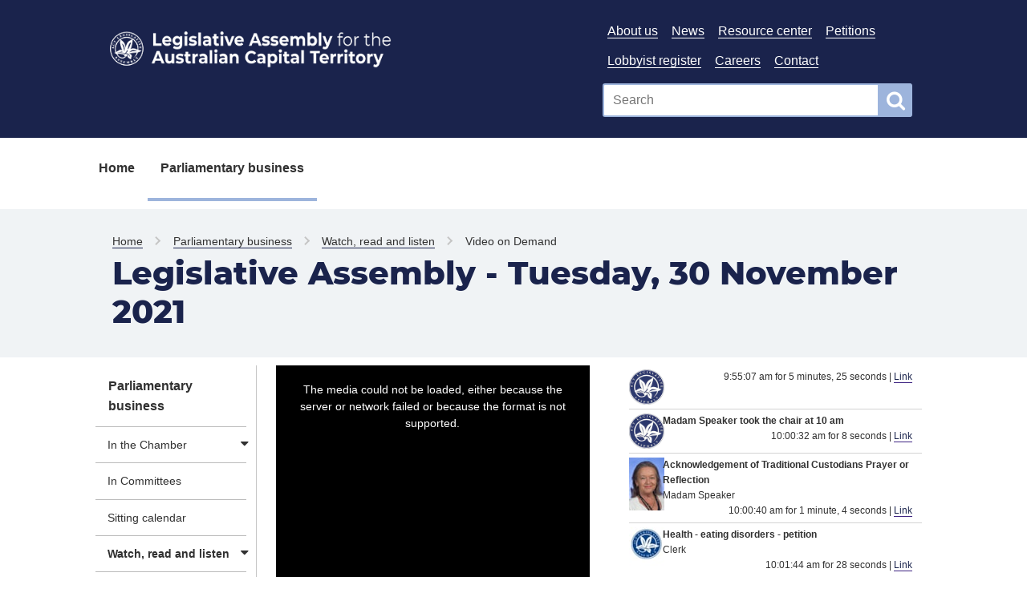

--- FILE ---
content_type: text/html; charset=utf-8
request_url: https://broadcast.parliament.act.gov.au/vod/player/6b8436448a1b01bbfa36a61d4d5a953b/?i=0144b083a103468c81da33e175c238ad-5
body_size: 312758
content:
<!DOCTYPE html>
<html lang="en">
<head>
    <meta charset="utf-8" />
<meta name="viewport" content="width=device-width, initial-scale=1.0" />
<title>Legislative Assembly - Tuesday, 30 November 2021  Broadcasting  ACT Legislative Assembly</title>

<link rel="icon" href="https://images.parliament.io/ce3309cdcbdc4ab38a9db493e606ae19/public/core/favicon.gif" type="image/x-icon">
<link rel="shortcut icon" href="https://images.parliament.io/ce3309cdcbdc4ab38a9db493e606ae19/public/core/favicon.gif" type="image/x-icon">
<link href="https://fonts.googleapis.com/css?family=Montserrat:400" rel="stylesheet" />

<link rel="stylesheet" type="text/css" href="https://cdn.parliament.io/ce3309cdcbdc4ab38a9db493e606ae19/public/css/spf-2.0/style.min.css">
<link rel="stylesheet" type="text/css" href="https://cdn.parliament.io/ce3309cdcbdc4ab38a9db493e606ae19/public/css/spf-2.0/custom.css">
<link rel="stylesheet" type="text/css" href="https://cdn.parliament.io/ce3309cdcbdc4ab38a9db493e606ae19/public/css/spf-2.0/jquery-ui.min.css">
<link rel="stylesheet" type="text/css" href="https://cdn.parliament.io/ce3309cdcbdc4ab38a9db493e606ae19/public/css/spf-2.1.3-updated-2019-design/custom.css">
<link href="https://fonts.googleapis.com/css?family=Montserrat:400" rel="stylesheet">
<link rel="stylesheet" href="https://stackpath.bootstrapcdn.com/font-awesome/4.7.0/css/font-awesome.min.css">

<link href="https://cdn.jsdelivr.net/npm/bootstrap@5.1.3/dist/css/bootstrap.min.css" rel="stylesheet" integrity="sha384-1BmE4kWBq78iYhFldvKuhfTAU6auU8tT94WrHftjDbrCEXSU1oBoqyl2QvZ6jIW3" crossorigin="anonymous">
<script src="//ajax.googleapis.com/ajax/libs/jquery/3.4.1/jquery.min.js"></script>
<script src="https://cdn.jsdelivr.net/npm/@popperjs/core@2.10.2/dist/umd/popper.min.js" integrity="sha384-7+zCNj/IqJ95wo16oMtfsKbZ9ccEh31eOz1HGyDuCQ6wgnyJNSYdrPa03rtR1zdB" crossorigin="anonymous"></script>
<script src="https://cdn.jsdelivr.net/npm/bootstrap@5.1.3/dist/js/bootstrap.min.js" integrity="sha384-QJHtvGhmr9XOIpI6YVutG+2QOK9T+ZnN4kzFN1RtK3zEFEIsxhlmWl5/YESvpZ13" crossorigin="anonymous"></script>

<script>window.jQuery || document.write('<script src="https://cdn.parliament.io/ce3309cdcbdc4ab38a9db493e606ae19/public/jquery-3.4.1.min.js"><\/script>')</script>

        <!-- Global site tag (gtag.js) - Google Analytics -->
    <script async src="https://www.googletagmanager.com/gtag/js?id=G-VDEJZ0HEPD"></script>
    <script>
        window.dataLayer = window.dataLayer || [];
        function gtag(){dataLayer.push(arguments);}
        gtag('js', new Date());
        gtag('config', 'G-VDEJZ0HEPD');
    </script>

    
    
    <link href="/assets/styles.css?v=OcztnNarrVUF-kdn-cI9CBYVOFAcVdJjHcqwhxd6McE" type="text/css" rel="stylesheet" />
    


</head>
<body class="spf-body uikit-body uikit-grid matrix">
    <!--noindex-->

    <a id="skip" href="#main">Skip to content</a>
<!-- Header -->
<div class="row">
    <div class="col-md-12 no-padding">
        <header class="uikit-header uikit-header--parliament">
            <div class="col-md-1"></div>
            <div class="col-md-10">
                <div class="row">
                    <div class="col-md-7">
                        <a href="/" title="Link to Homepage" class="uikit-header__logo-wrapper">
                            <ul class="uikit-link-list uikit-link-list--inline">
                                <li class="uikit-header__logo">
                                    <img src="https://images.parliament.io/ce3309cdcbdc4ab38a9db493e606ae19/public/core/header-logo.png" alt="Legislative Assembly Logo" class="uikit-header__logo-image">
                                    <img src="https://images.parliament.io/ce3309cdcbdc4ab38a9db493e606ae19/public/core/ACT-Legislative-Assembly-colour.png" alt="Legislative Assembly Logo" class="uikit-header__logo-image print-logo">
                                </li>
                            </ul>
                        </a>
                    </div>
                    <div class="col-md-5">
                        <div class="row header-search-row">
                            <div class="col-md-12">
                                <div class="pull-right header-menu">
                                    
    <ul class="uikit-link-list uikit-link-list--inline">
            <li class="">
                <a href="https://www.parliament.act.gov.au/function/tru/about-us" title="Link to About us" class="">About us</a>
            </li>
            <li class="">
                <a href="https://www.parliament.act.gov.au/function/tru/news" title="Link to News and media" class="">News</a>
            </li>
            <li class="">
                <a href="https://www.parliament.act.gov.au/function/tru/resource-center" title="Link to Resource center" class="">Resource center</a>
            </li>
            <li class="">
                <a href="https://www.parliament.act.gov.au/parliamentary-business/in-the-chamber/petitions" title="Petitions" class="">Petitions</a>
            </li>
            <li class="">
                <a href="https://www.parliament.act.gov.au/function/tru/act-register-of-lobbyists" title="Link to Register of Lobbyists" class="">Lobbyist register</a>
            </li>
            <li class="">
                <a href="https://www.parliament.act.gov.au/function/tru/act-register-of-lobbyists" title="Link to Careers" class="">Careers</a>
            </li>
            <li class="">
                <a href="https://www.parliament.act.gov.au/function/tru/contact-us" title="Contact" class="">Contact</a>
            </li>
    </ul>

                                </div>
                            </div>
                        </div>
                        <div class="row">
                            <div class="col-md-12">
                                <form action="https://act-ola-search.clients.funnelback.com/s/search.html" method="get" role="search" id="spf-top-search">
    <div class="spf-input-group spf-search-box">
        <span class="spf-group-element-wrapper">
            <input class="uikit-text-input spf-group-element ui-autocomplete-input" name="query" aria-label="Global search input field" title="Search input field" id="search-box" type="text" value="" placeholder="Search" onkeydown="if (event.keyCode == 13) document.getElementById('btnSearchGlobal').click()" autocomplete="off">
            <input type="hidden" name="collection" value="act-gov-ola-meta">
            <input type="hidden" name="profile" value="_default">
        </span>
        <button id="btnSearchGlobal" class="uikit-btn spf-group-element" aria-label="Global search button" title="Search"><i class="fa fa-search fa-2x" aria-hidden="true"></i></button>
    </div>
</form>
                            </div>
                        </div>
                    </div>
                </div>
            </div>
            <div class="col-md-1"></div>
            <button aria-label="Open Menu" aria-expanded="false" title="Open menu" class="mobile-menu-button"><i class="fa fa-bars open"></i> <i class="fa fa-times close"></i></button>
        </header>
    </div>
</div>

    <div class="row">
        <div class="col-md-10 col-md-offset-1 no-padding">
            
    <div class="spf-top-nav">
        <ul class="uikit-link-list uikit-link-list--inline">
                <li class=" ">
                    <a href="https://www.parliament.act.gov.au/home">Home</a>
                </li>
                <li class="has-children active">
                    <a href="https://www.parliament.act.gov.au/parliamentary-business">Parliamentary business</a>
                        <div class="spf-sub-nav uikit-grid">
                            <hr />
                            <div class="row spf-sub-nav-row">
                                <div class="col-md-12 no-padding">
                                    <div class="col-md-2">
                                        <h2>Parliamentary business</h2>
                                    </div>
                                    <div class="col-md-10">
                                        <div class="row">
                                                <div class="col-md-3 sub-nav-item">
                                                    <a href="https://www.parliament.act.gov.au/parliamentary-business/in-the-chamber" class="has-children">In the Chamber</a>

                                                        <ul class="sub-sub-nav">
                                                                <li class="sub-sub-nav-item">
                                                                    <a href="https://www.parliament.act.gov.au/parliamentary-business/in-the-chamber/chamber-documents" class="">Chamber documents</a>
                                                                </li>
                                                                <li class="sub-sub-nav-item">
                                                                    <a href="https://www.parliament.act.gov.au/parliamentary-business/in-the-chamber/bills" class="">Bills</a>
                                                                </li>
                                                                <li class="sub-sub-nav-item">
                                                                    <a href="https://epetitions.parliament.act.gov.au/" class="">Petitions</a>
                                                                </li>
                                                                <li class="sub-sub-nav-item">
                                                                    <a href="https://www.parliament.act.gov.au/parliamentary-business/in-the-chamber/standing-orders" class="">Standing orders</a>
                                                                </li>
                                                                <li class="sub-sub-nav-item">
                                                                    <a href="https://www.parliament.act.gov.au/parliamentary-business/in-the-chamber/tabled_papers" class="">Tabled Papers</a>
                                                                </li>
                                                                <li class="sub-sub-nav-item">
                                                                    <a href="https://www.parliament.act.gov.au/parliamentary-business/in-the-chamber/business_of_the_assembly" class="">Business of the Assembly</a>
                                                                </li>
                                                                <li class="sub-sub-nav-item">
                                                                    <a href="https://www.parliament.act.gov.au/parliamentary-business/in-the-chamber/previous-assemblies" class="">Previous Assemblies</a>
                                                                </li>
                                                                <li class="sub-sub-nav-item">
                                                                    <a href="https://questions.parliament.act.gov.au" class="">Questions</a>
                                                                </li>
                                                        </ul>
                                                </div>
                                                <div class="col-md-3 sub-nav-item">
                                                    <a href="https://www.parliament.act.gov.au/parliamentary-business/in-committees" class="">In Committees</a>

                                                </div>
                                                <div class="col-md-3 sub-nav-item">
                                                    <a href="https://www.parliament.act.gov.au/parliamentary-business/sitting-calendar" class="">Sitting calendar</a>

                                                </div>
                                                <div class="col-md-3 sub-nav-item">
                                                    <a href="https://broadcast.parliament.act.gov.au/" class="has-children">Watch, read and listen</a>

                                                        <ul class="sub-sub-nav">
                                                                <li class="sub-sub-nav-item">
                                                                    <a href="https://www.parliament.act.gov.au/parliamentary-business/watch,-read-and-listen/hansard" class="">Hansard</a>
                                                                </li>
                                                                <li class="sub-sub-nav-item">
                                                                    <a href="https://broadcast.parliament.act.gov.au/live" class="">Live stream</a>
                                                                </li>
                                                                <li class="sub-sub-nav-item">
                                                                    <a href="https://broadcast.parliament.act.gov.au/vod/index" class="">Video on demand</a>
                                                                </li>
                                                                <li class="sub-sub-nav-item">
                                                                    <a href="https://broadcast.parliament.act.gov.au/vod/assembly" class="">Assembly video recordings</a>
                                                                </li>
                                                                <li class="sub-sub-nav-item">
                                                                    <a href="https://broadcast.parliament.act.gov.au/vod/hearing" class="">Hearing video recordings</a>
                                                                </li>
                                                                <li class="sub-sub-nav-item">
                                                                    <a href="https://broadcast.parliament.act.gov.au/vod/members" class="">Speeches by members</a>
                                                                </li>
                                                                <li class="sub-sub-nav-item">
                                                                    <a href="https://broadcast.parliament.act.gov.au/search" class="">Advanced search</a>
                                                                </li>
                                                        </ul>
                                                </div>
                                                <div class="col-md-3 sub-nav-item">
                                                    <a href="https://www.parliament.act.gov.au/parliamentary-business/interparliamentary-relations" class="">Inter-parliamentary relations</a>

                                                </div>
                                        </div>
                                    </div>
                                </div>
                            </div>
                        </div>
                </li>
        </ul>
    </div>

        </div>
    </div>

    
    <div class="row">
        <div class="spf-text-banner spf-text-banner--primary-parliamentgrey">
            <div class="col-md-10 col-md-offset-1">
                <div class="uikit-breadcrumbs" aria-label="breadcrumb">
                        <ul class="uikit-link-list uikit-link-list--inline">
                            <li class=""><a href="https://www.parliament.act.gov.au/home" class="home">Home</a></li>
                                <!-- PREVIOUS PAGE BREADCRUMB (only appears 3 levels down and below) -->
                                    <li class=""><a href="https://www.parliament.act.gov.au/parliamentary-business">Parliamentary business</a></li>
                                    <li class=""><a href="https://broadcast.parliament.act.gov.au/">Watch, read and listen</a></li>
                                <!-- CURRENT PAGE BREADCRUMB -->
                                <li><span class="active">Video on Demand</span></li>
                        </ul>
                </div>
                    <h1>Legislative Assembly - Tuesday, 30 November 2021</h1>
            </div>
        </div>
    </div>


    

<div class="row" style="padding-top: 10px;">
    <div class="col-md-2 col-md-offset-1 spf-page-content--left no-padding-top">
        
    <aside class="sidebar">
        <nav class="local-nav" aria-label="main navigation">
            <h2 class="is-visuallyhidden">
                Menu
            </h2>
            <ul>
                    <li>
                        <a href="https://www.parliament.act.gov.au/parliamentary-business" class="is-active">Parliamentary business</a>
                            <ul>
                                    <li>
                                        <a href="https://www.parliament.act.gov.au/parliamentary-business/in-the-chamber" class="has-children">In the Chamber</a>
                                            <ul style="display: none">
                                                    <li>
                                                        <a href="https://www.parliament.act.gov.au/parliamentary-business/in-the-chamber/chamber-documents" class="">Chamber documents</a>
                                                    </li>
                                                    <li>
                                                        <a href="https://www.parliament.act.gov.au/parliamentary-business/in-the-chamber/bills" class="">Bills</a>
                                                    </li>
                                                    <li>
                                                        <a href="https://epetitions.parliament.act.gov.au/" class="">Petitions</a>
                                                    </li>
                                                    <li>
                                                        <a href="https://www.parliament.act.gov.au/parliamentary-business/in-the-chamber/standing-orders" class="">Standing orders</a>
                                                    </li>
                                                    <li>
                                                        <a href="https://www.parliament.act.gov.au/parliamentary-business/in-the-chamber/tabled_papers" class="">Tabled Papers</a>
                                                    </li>
                                                    <li>
                                                        <a href="https://www.parliament.act.gov.au/parliamentary-business/in-the-chamber/business_of_the_assembly" class="">Business of the Assembly</a>
                                                    </li>
                                                    <li>
                                                        <a href="https://www.parliament.act.gov.au/parliamentary-business/in-the-chamber/previous-assemblies" class="">Previous Assemblies</a>
                                                    </li>
                                                    <li>
                                                        <a href="https://questions.parliament.act.gov.au" class="">Questions</a>
                                                    </li>
                                            </ul>
                                    </li>
                                    <li>
                                        <a href="https://www.parliament.act.gov.au/parliamentary-business/in-committees" class="">In Committees</a>
                                    </li>
                                    <li>
                                        <a href="https://www.parliament.act.gov.au/parliamentary-business/sitting-calendar" class="">Sitting calendar</a>
                                    </li>
                                    <li>
                                        <a href="https://broadcast.parliament.act.gov.au/" class="is-curent is-active has-children">Watch, read and listen</a>
                                            <ul style="display: none">
                                                    <li>
                                                        <a href="https://www.parliament.act.gov.au/parliamentary-business/watch,-read-and-listen/hansard" class="">Hansard</a>
                                                    </li>
                                                    <li>
                                                        <a href="https://broadcast.parliament.act.gov.au/live" class="">Live stream</a>
                                                    </li>
                                                    <li>
                                                        <a href="https://broadcast.parliament.act.gov.au/vod/index" class="">Video on demand</a>
                                                    </li>
                                                    <li>
                                                        <a href="https://broadcast.parliament.act.gov.au/vod/assembly" class="">Assembly video recordings</a>
                                                    </li>
                                                    <li>
                                                        <a href="https://broadcast.parliament.act.gov.au/vod/hearing" class="">Hearing video recordings</a>
                                                    </li>
                                                    <li>
                                                        <a href="https://broadcast.parliament.act.gov.au/vod/members" class="">Speeches by members</a>
                                                    </li>
                                                    <li>
                                                        <a href="https://broadcast.parliament.act.gov.au/search" class="">Advanced search</a>
                                                    </li>
                                            </ul>
                                    </li>
                                    <li>
                                        <a href="https://www.parliament.act.gov.au/parliamentary-business/interparliamentary-relations" class="">Inter-parliamentary relations</a>
                                    </li>
                            </ul>
                    </li>
            </ul>
        </nav>
    </aside>

    </div>
    <div class="col-md-8" id="main">
        <div class="row">
    <div class="col-md-6 broadcast-video-container">
        <div class="panel">
            <div class="panel-body">
                <div class="broadcast-player">
                    <video id="vid1" class="video-js"></video>
                </div>
            </div>
        </div>
        <div class="panel">
            <div class="panel-body">
                <div class="mt-3 uikit-page-alerts spf-alert no-margin" style="margin-bottom: 20px;">
     <p>Please be aware that the text captions provided by this service are computer-generated and may contain errors and omissions.</p>
<p>The service is being used on a trial basis and should not be relied on as a record of the proceedings of the Assembly.</p>
<p>For feedback on the service, please email <a href="mailto:LAWebmaster@parliament.act.gov.au">LAWebmaster@parliament.act.gov.au</a></p>
<p> To enable/disable captions select ‘closed captioning’ under the cog/gear icon in the video player.</p>
</div>
            </div>
        </div>
    </div>
    <div class="col-md-6">
            <div class="broadcast-insight-container">
                    <div class="row broadcast-insight broadcast-insight-row" id="d8dd2a61dfa04c478090ce3e01f170f7-0" data-instancestart="0:00:00.00" data-seconds="0">
                        <div class="col-1" style="padding-left: unset">
                            <img src="https://images.parliament.io/ce3309cdcbdc4ab38a9db493e606ae19/broadcasting/spe08.png" alt="insight" class="broadcast-insight-row-speaker img-responsive">
                        </div>
                        <div class="col-11">
                                <div class="broadcast-insight-row-title">
                                     
                                </div>
                            <div class="broadcast-insight-row-instancelink">
                                9:55:07 am for 5 minutes, 25 seconds | <a href="?i=d8dd2a61dfa04c478090ce3e01f170f7-0">Link</a>
                            </div>
                        </div>
                    </div>
                    <div class="row broadcast-insight broadcast-insight-row" id="d8dd2a61dfa04c478090ce3e01f170f7-1" data-instancestart="0:05:25.00" data-seconds="325">
                        <div class="col-1" style="padding-left: unset">
                            <img src="https://images.parliament.io/ce3309cdcbdc4ab38a9db493e606ae19/broadcasting/spe08.png" alt="insight" class="broadcast-insight-row-speaker img-responsive">
                        </div>
                        <div class="col-11">
                                <div class="broadcast-insight-row-title">
                                    Madam Speaker took the chair at 10 am
                                </div>
                            <div class="broadcast-insight-row-instancelink">
                                10:00:32 am for 8 seconds | <a href="?i=d8dd2a61dfa04c478090ce3e01f170f7-1">Link</a>
                            </div>
                        </div>
                    </div>
                    <div class="row broadcast-insight broadcast-insight-row" id="d8dd2a61dfa04c478090ce3e01f170f7-2" data-instancestart="0:05:33.00" data-seconds="333">
                        <div class="col-1" style="padding-left: unset">
                            <img src="https://images.parliament.io/ce3309cdcbdc4ab38a9db493e606ae19/broadcasting/burch_9a.jpg?height=66&amp;width=44&amp;scale=both" alt="insight" class="broadcast-insight-row-speaker img-responsive">
                        </div>
                        <div class="col-11">
                                <div class="broadcast-insight-row-title">
                                    Acknowledgement of Traditional Custodians&#xD;&#xA;Prayer or Reflection
                                </div>
                                <div>
                                    Madam Speaker
                                </div>
                            <div class="broadcast-insight-row-instancelink">
                                10:00:40 am for 1 minute, 4 seconds | <a href="?i=d8dd2a61dfa04c478090ce3e01f170f7-2">Link</a>
                            </div>
                        </div>
                    </div>
                    <div class="row broadcast-insight broadcast-insight-row" id="d8dd2a61dfa04c478090ce3e01f170f7-3" data-instancestart="0:06:37.00" data-seconds="397">
                        <div class="col-1" style="padding-left: unset">
                            <img src="https://images.parliament.io/ce3309cdcbdc4ab38a9db493e606ae19/broadcasting/spe08.gif?height=66&amp;width=44&amp;scale=both" alt="insight" class="broadcast-insight-row-speaker img-responsive">
                        </div>
                        <div class="col-11">
                                <div class="broadcast-insight-row-title">
                                    Health - eating disorders - petition
                                </div>
                                <div>
                                    Clerk
                                </div>
                            <div class="broadcast-insight-row-instancelink">
                                10:01:44 am for 28 seconds | <a href="?i=d8dd2a61dfa04c478090ce3e01f170f7-3">Link</a>
                            </div>
                        </div>
                    </div>
                    <div class="row broadcast-insight broadcast-insight-row" id="d8dd2a61dfa04c478090ce3e01f170f7-4" data-instancestart="0:07:05.00" data-seconds="425">
                        <div class="col-1" style="padding-left: unset">
                            <img src="https://images.parliament.io/ce3309cdcbdc4ab38a9db493e606ae19/broadcasting/spe08.gif?height=66&amp;width=44&amp;scale=both" alt="insight" class="broadcast-insight-row-speaker img-responsive">
                        </div>
                        <div class="col-11">
                                <div class="broadcast-insight-row-title">
                                    Sports facilities - Woden - petition
                                </div>
                                <div>
                                    Clerk
                                </div>
                            <div class="broadcast-insight-row-instancelink">
                                10:02:12 am for 23 seconds | <a href="?i=d8dd2a61dfa04c478090ce3e01f170f7-4">Link</a>
                            </div>
                        </div>
                    </div>
                    <div class="row broadcast-insight broadcast-insight-row" id="d8dd2a61dfa04c478090ce3e01f170f7-5" data-instancestart="0:07:28.00" data-seconds="448">
                        <div class="col-1" style="padding-left: unset">
                            <img src="https://images.parliament.io/ce3309cdcbdc4ab38a9db493e606ae19/broadcasting/spe08.gif?height=66&amp;width=44&amp;scale=both" alt="insight" class="broadcast-insight-row-speaker img-responsive">
                        </div>
                        <div class="col-11">
                                <div class="broadcast-insight-row-title">
                                    Swimming pools - Phillip - petition
                                </div>
                                <div>
                                    Clerk / Madam Speaker
                                </div>
                            <div class="broadcast-insight-row-instancelink">
                                10:02:35 am for 35 seconds | <a href="?i=d8dd2a61dfa04c478090ce3e01f170f7-5">Link</a>
                            </div>
                        </div>
                    </div>
                    <div class="row broadcast-insight broadcast-insight-row-indent" id="d8dd2a61dfa04c478090ce3e01f170f7-6" data-instancestart="0:08:03.00" data-seconds="483">
                        <div class="col-1" style="padding-left: unset">
                            <img src="https://images.parliament.io/ce3309cdcbdc4ab38a9db493e606ae19/broadcasting/paterson_10th.png?height=66&amp;width=44&amp;scale=both" alt="insight" class="broadcast-insight-row-speaker img-responsive">
                        </div>
                        <div class="col-11">
                                <div>
                                    Swimming pools - Phillip - petition
                                </div>
                                <div class="broadcast-insight-row-title">
                                    Health - eating disorders 
                                </div>
                                <div>
                                    Dr Paterson / Madam Speaker
                                </div>
                            <div class="broadcast-insight-row-instancelink">
                                10:03:10 am for 4 minutes, 15 seconds | <a href="?i=d8dd2a61dfa04c478090ce3e01f170f7-6">Link</a>
                            </div>
                        </div>
                    </div>
                    <div class="row broadcast-insight broadcast-insight-row-indent" id="d8dd2a61dfa04c478090ce3e01f170f7-7" data-instancestart="0:12:18.00" data-seconds="738">
                        <div class="col-1" style="padding-left: unset">
                            <img src="https://images.parliament.io/ce3309cdcbdc4ab38a9db493e606ae19/broadcasting/davidson_10th.png?height=66&amp;width=44&amp;scale=both" alt="insight" class="broadcast-insight-row-speaker img-responsive">
                        </div>
                        <div class="col-11">
                                <div>
                                    Swimming pools - Phillip - petition
                                </div>
                                <div class="broadcast-insight-row-title">
                                    Debate
                                </div>
                                <div>
                                    Ms Davidson / Madam Speaker
                                </div>
                            <div class="broadcast-insight-row-instancelink">
                                10:07:25 am for 4 minutes, 59 seconds | <a href="?i=d8dd2a61dfa04c478090ce3e01f170f7-7">Link</a>
                            </div>
                        </div>
                    </div>
                    <div class="row broadcast-insight broadcast-insight-row-indent" id="d8dd2a61dfa04c478090ce3e01f170f7-8" data-instancestart="0:17:17.00" data-seconds="1037">
                        <div class="col-1" style="padding-left: unset">
                            <img src="https://images.parliament.io/ce3309cdcbdc4ab38a9db493e606ae19/broadcasting/jones_10th.png?height=66&amp;width=44&amp;scale=both" alt="insight" class="broadcast-insight-row-speaker img-responsive">
                        </div>
                        <div class="col-11">
                                <div>
                                    Swimming pools - Phillip - petition
                                </div>
                                <div class="broadcast-insight-row-title">
                                    Debate
                                </div>
                                <div>
                                    Mrs Jones / Madam Speaker
                                </div>
                            <div class="broadcast-insight-row-instancelink">
                                10:12:24 am for 5 minutes, 26 seconds | <a href="?i=d8dd2a61dfa04c478090ce3e01f170f7-8">Link</a>
                            </div>
                        </div>
                    </div>
                    <div class="row broadcast-insight broadcast-insight-row-indent" id="d8dd2a61dfa04c478090ce3e01f170f7-9" data-instancestart="0:22:43.00" data-seconds="1363">
                        <div class="col-1" style="padding-left: unset">
                            <img src="https://images.parliament.io/ce3309cdcbdc4ab38a9db493e606ae19/broadcasting/jones_10th.png?height=66&amp;width=44&amp;scale=both" alt="insight" class="broadcast-insight-row-speaker img-responsive">
                        </div>
                        <div class="col-11">
                                <div>
                                    Swimming pools - Phillip - petition
                                </div>
                                <div class="broadcast-insight-row-title">
                                    Motion Swimming pools - Phillip - petition refer to Standing Committee, Question resolved in the affirmative 
                                </div>
                                <div>
                                    Mrs Jones
                                </div>
                            <div class="broadcast-insight-row-instancelink">
                                10:17:50 am for 45 seconds | <a href="?i=d8dd2a61dfa04c478090ce3e01f170f7-9">Link</a>
                            </div>
                        </div>
                    </div>
                    <div class="row broadcast-insight broadcast-insight-row" id="d8dd2a61dfa04c478090ce3e01f170f7-10" data-instancestart="0:23:28.00" data-seconds="1408">
                        <div class="col-1" style="padding-left: unset">
                            <img src="https://images.parliament.io/ce3309cdcbdc4ab38a9db493e606ae19/broadcasting/spe08.gif?height=66&amp;width=44&amp;scale=both" alt="insight" class="broadcast-insight-row-speaker img-responsive">
                        </div>
                        <div class="col-11">
                                <div class="broadcast-insight-row-title">
                                    Planning, Transport and City Services - Standing Committee  - Report 7
                                </div>
                                <div>
                                    Clerk / Madam Speaker
                                </div>
                            <div class="broadcast-insight-row-instancelink">
                                10:18:35 am for 26 seconds | <a href="?i=d8dd2a61dfa04c478090ce3e01f170f7-10">Link</a>
                            </div>
                        </div>
                    </div>
                    <div class="row broadcast-insight broadcast-insight-row-indent" id="d8dd2a61dfa04c478090ce3e01f170f7-11" data-instancestart="0:23:54.00" data-seconds="1434">
                        <div class="col-1" style="padding-left: unset">
                            <img src="https://images.parliament.io/ce3309cdcbdc4ab38a9db493e606ae19/broadcasting/orr_10th.png?height=66&amp;width=44&amp;scale=both" alt="insight" class="broadcast-insight-row-speaker img-responsive">
                        </div>
                        <div class="col-11">
                                <div>
                                    Planning, Transport and City Services - Standing Committee  - Report 7
                                </div>
                                <div class="broadcast-insight-row-title">
                                    Report be noted
                                </div>
                                <div>
                                    Ms Orr / Madam Speaker
                                </div>
                            <div class="broadcast-insight-row-instancelink">
                                10:19:01 am for 1 minute, 57 seconds | <a href="?i=d8dd2a61dfa04c478090ce3e01f170f7-11">Link</a>
                            </div>
                        </div>
                    </div>
                    <div class="row broadcast-insight broadcast-insight-row-indent" id="d8dd2a61dfa04c478090ce3e01f170f7-12" data-instancestart="0:25:51.00" data-seconds="1551">
                        <div class="col-1" style="padding-left: unset">
                            <img src="https://images.parliament.io/ce3309cdcbdc4ab38a9db493e606ae19/broadcasting/clay_10th.png?height=66&amp;width=44&amp;scale=both" alt="insight" class="broadcast-insight-row-speaker img-responsive">
                        </div>
                        <div class="col-11">
                                <div>
                                    Planning, Transport and City Services - Standing Committee  - Report 7
                                </div>
                                <div class="broadcast-insight-row-title">
                                    Debate, report noted
                                </div>
                                <div>
                                    Ms Clay / Madam Speaker
                                </div>
                            <div class="broadcast-insight-row-instancelink">
                                10:20:58 am for 3 minutes, 23 seconds | <a href="?i=d8dd2a61dfa04c478090ce3e01f170f7-12">Link</a>
                            </div>
                        </div>
                    </div>
                    <div class="row broadcast-insight broadcast-insight-row" id="d8dd2a61dfa04c478090ce3e01f170f7-13" data-instancestart="0:29:14.00" data-seconds="1754">
                        <div class="col-1" style="padding-left: unset">
                            <img src="https://images.parliament.io/ce3309cdcbdc4ab38a9db493e606ae19/broadcasting/spe08.gif?height=66&amp;width=44&amp;scale=both" alt="insight" class="broadcast-insight-row-speaker img-responsive">
                        </div>
                        <div class="col-11">
                                <div class="broadcast-insight-row-title">
                                    Drugs of Dependence (Personal Use) Amendment Bill 2021 - Standing Committee&#x2014; Report
                                </div>
                                <div>
                                    Clerk / Madam Speaker
                                </div>
                            <div class="broadcast-insight-row-instancelink">
                                10:24:21 am for 19 seconds | <a href="?i=d8dd2a61dfa04c478090ce3e01f170f7-13">Link</a>
                            </div>
                        </div>
                    </div>
                    <div class="row broadcast-insight broadcast-insight-row-indent" id="d8dd2a61dfa04c478090ce3e01f170f7-14" data-instancestart="0:29:33.00" data-seconds="1773">
                        <div class="col-1" style="padding-left: unset">
                            <img src="https://images.parliament.io/ce3309cdcbdc4ab38a9db493e606ae19/broadcasting/cain_10th.png?height=66&amp;width=44&amp;scale=both" alt="insight" class="broadcast-insight-row-speaker img-responsive">
                        </div>
                        <div class="col-11">
                                <div>
                                    Education and Community Inclusion -  Standing Committee &#x2013; Statement by chair
                                </div>
                                <div class="broadcast-insight-row-title">
                                    Report be noted
                                </div>
                                <div>
                                    Mr Cain / Madam Speaker
                                </div>
                            <div class="broadcast-insight-row-instancelink">
                                10:24:40 am for 5 minutes, 20 seconds | <a href="?i=d8dd2a61dfa04c478090ce3e01f170f7-14">Link</a>
                            </div>
                        </div>
                    </div>
                    <div class="row broadcast-insight broadcast-insight-row-indent" id="d8dd2a61dfa04c478090ce3e01f170f7-15" data-instancestart="0:34:53.00" data-seconds="2093">
                        <div class="col-1" style="padding-left: unset">
                            <img src="https://images.parliament.io/ce3309cdcbdc4ab38a9db493e606ae19/broadcasting/cain_10th.png?height=66&amp;width=44&amp;scale=both" alt="insight" class="broadcast-insight-row-speaker img-responsive">
                        </div>
                        <div class="col-11">
                                <div>
                                    Education and Community Inclusion -  Standing Committee &#x2013; Statement by chair
                                </div>
                                <div class="broadcast-insight-row-title">
                                    Continuing
                                </div>
                                <div>
                                    Mr Cain
                                </div>
                            <div class="broadcast-insight-row-instancelink">
                                10:30:00 am for 5 minutes, 5 seconds | <a href="?i=d8dd2a61dfa04c478090ce3e01f170f7-15">Link</a>
                            </div>
                        </div>
                    </div>
                    <div class="row broadcast-insight broadcast-insight-row-indent" id="d8dd2a61dfa04c478090ce3e01f170f7-16" data-instancestart="0:39:58.00" data-seconds="2398">
                        <div class="col-1" style="padding-left: unset">
                            <img src="https://images.parliament.io/ce3309cdcbdc4ab38a9db493e606ae19/broadcasting/cain_10th.png?height=66&amp;width=44&amp;scale=both" alt="insight" class="broadcast-insight-row-speaker img-responsive">
                        </div>
                        <div class="col-11">
                                <div>
                                    Education and Community Inclusion -  Standing Committee &#x2013; Statement by chair
                                </div>
                                <div class="broadcast-insight-row-title">
                                    Continuing
                                </div>
                                <div>
                                    Mr Cain / Madam Speaker
                                </div>
                            <div class="broadcast-insight-row-instancelink">
                                10:35:05 am for 5 minutes, 11 seconds | <a href="?i=d8dd2a61dfa04c478090ce3e01f170f7-16">Link</a>
                            </div>
                        </div>
                    </div>
                    <div class="row broadcast-insight broadcast-insight-row-indent" id="d8dd2a61dfa04c478090ce3e01f170f7-17" data-instancestart="0:45:09.00" data-seconds="2709">
                        <div class="col-1" style="padding-left: unset">
                            <img src="https://images.parliament.io/ce3309cdcbdc4ab38a9db493e606ae19/broadcasting/paterson_10th.png?height=66&amp;width=44&amp;scale=both" alt="insight" class="broadcast-insight-row-speaker img-responsive">
                        </div>
                        <div class="col-11">
                                <div>
                                    Education and Community Inclusion -  Standing Committee &#x2013; Statement by chair
                                </div>
                                <div class="broadcast-insight-row-title">
                                    Debate
                                </div>
                                <div>
                                    Dr Paterson
                                </div>
                            <div class="broadcast-insight-row-instancelink">
                                10:40:16 am for 5 minutes, 29 seconds | <a href="?i=d8dd2a61dfa04c478090ce3e01f170f7-17">Link</a>
                            </div>
                        </div>
                    </div>
                    <div class="row broadcast-insight broadcast-insight-row-indent" id="d8dd2a61dfa04c478090ce3e01f170f7-18" data-instancestart="0:50:38.00" data-seconds="3038">
                        <div class="col-1" style="padding-left: unset">
                            <img src="https://images.parliament.io/ce3309cdcbdc4ab38a9db493e606ae19/broadcasting/paterson_10th.png?height=66&amp;width=44&amp;scale=both" alt="insight" class="broadcast-insight-row-speaker img-responsive">
                        </div>
                        <div class="col-11">
                                <div>
                                    Education and Community Inclusion -  Standing Committee &#x2013; Statement by chair
                                </div>
                                <div class="broadcast-insight-row-title">
                                    Continuing
                                </div>
                                <div>
                                    Dr Paterson / Madam Speaker
                                </div>
                            <div class="broadcast-insight-row-instancelink">
                                10:45:45 am for 5 minutes, 16 seconds | <a href="?i=d8dd2a61dfa04c478090ce3e01f170f7-18">Link</a>
                            </div>
                        </div>
                    </div>
                    <div class="row broadcast-insight broadcast-insight-row-indent" id="d8dd2a61dfa04c478090ce3e01f170f7-19" data-instancestart="0:55:54.00" data-seconds="3354">
                        <div class="col-1" style="padding-left: unset">
                            <img src="https://images.parliament.io/ce3309cdcbdc4ab38a9db493e606ae19/broadcasting/davis_10th.png?height=66&amp;width=44&amp;scale=both" alt="insight" class="broadcast-insight-row-speaker img-responsive">
                        </div>
                        <div class="col-11">
                                <div>
                                    Education and Community Inclusion -  Standing Committee &#x2013; Statement by chair
                                </div>
                                <div class="broadcast-insight-row-title">
                                    Debate
                                </div>
                                <div>
                                    Mr Davis
                                </div>
                            <div class="broadcast-insight-row-instancelink">
                                10:51:01 am for 4 minutes, 54 seconds | <a href="?i=d8dd2a61dfa04c478090ce3e01f170f7-19">Link</a>
                            </div>
                        </div>
                    </div>
                    <div class="row broadcast-insight broadcast-insight-row-indent" id="d8dd2a61dfa04c478090ce3e01f170f7-20" data-instancestart="1:00:48.00" data-seconds="3648">
                        <div class="col-1" style="padding-left: unset">
                            <img src="https://images.parliament.io/ce3309cdcbdc4ab38a9db493e606ae19/broadcasting/davis_10th.png?height=66&amp;width=44&amp;scale=both" alt="insight" class="broadcast-insight-row-speaker img-responsive">
                        </div>
                        <div class="col-11">
                                <div>
                                    Education and Community Inclusion -  Standing Committee &#x2013; Statement by chair
                                </div>
                                <div class="broadcast-insight-row-title">
                                    Continuing
                                </div>
                                <div>
                                    Mr Davis
                                </div>
                            <div class="broadcast-insight-row-instancelink">
                                10:55:55 am for 4 minutes, 5 seconds | <a href="?i=d8dd2a61dfa04c478090ce3e01f170f7-20">Link</a>
                            </div>
                        </div>
                    </div>
                    <div class="row broadcast-insight broadcast-insight-row-indent" id="d8dd2a61dfa04c478090ce3e01f170f7-21" data-instancestart="1:04:53.00" data-seconds="3893">
                        <div class="col-1" style="padding-left: unset">
                            <img src="https://images.parliament.io/ce3309cdcbdc4ab38a9db493e606ae19/broadcasting/davis_10th.png?height=66&amp;width=44&amp;scale=both" alt="insight" class="broadcast-insight-row-speaker img-responsive">
                        </div>
                        <div class="col-11">
                                <div>
                                    Education and Community Inclusion -  Standing Committee &#x2013; Statement by chair
                                </div>
                                <div class="broadcast-insight-row-title">
                                    Continuing
                                </div>
                                <div>
                                    Mr Davis / Madam Speaker
                                </div>
                            <div class="broadcast-insight-row-instancelink">
                                11:00:00 am for 5 minutes, 45 seconds | <a href="?i=d8dd2a61dfa04c478090ce3e01f170f7-21">Link</a>
                            </div>
                        </div>
                    </div>
                    <div class="row broadcast-insight broadcast-insight-row-indent" id="d8dd2a61dfa04c478090ce3e01f170f7-22" data-instancestart="1:10:38.00" data-seconds="4238">
                        <div class="col-1" style="padding-left: unset">
                            <img src="https://images.parliament.io/ce3309cdcbdc4ab38a9db493e606ae19/broadcasting/cain_10th.png?height=66&amp;width=44&amp;scale=both" alt="insight" class="broadcast-insight-row-speaker img-responsive">
                        </div>
                        <div class="col-11">
                                <div>
                                    Education and Community Inclusion -  Standing Committee &#x2013; Statement by chair
                                </div>
                                <div class="broadcast-insight-row-title">
                                     
                                </div>
                                <div>
                                    Mr Cain / Madam Speaker
                                </div>
                            <div class="broadcast-insight-row-instancelink">
                                11:05:45 am for 12 seconds | <a href="?i=d8dd2a61dfa04c478090ce3e01f170f7-22">Link</a>
                            </div>
                        </div>
                    </div>
                    <div class="row broadcast-insight broadcast-insight-row-indent" id="d8dd2a61dfa04c478090ce3e01f170f7-23" data-instancestart="1:10:50.00" data-seconds="4250">
                        <div class="col-1" style="padding-left: unset">
                            <img src="https://images.parliament.io/ce3309cdcbdc4ab38a9db493e606ae19/broadcasting/pettersson_10th.png?height=66&amp;width=44&amp;scale=both" alt="insight" class="broadcast-insight-row-speaker img-responsive">
                        </div>
                        <div class="col-11">
                                <div>
                                    Education and Community Inclusion -  Standing Committee &#x2013; Statement by chair
                                </div>
                                <div class="broadcast-insight-row-title">
                                    Debate
                                </div>
                                <div>
                                    Mr Pettersson / Madam Speaker
                                </div>
                            <div class="broadcast-insight-row-instancelink">
                                11:05:57 am for 1 minute, 15 seconds | <a href="?i=d8dd2a61dfa04c478090ce3e01f170f7-23">Link</a>
                            </div>
                        </div>
                    </div>
                    <div class="row broadcast-insight broadcast-insight-row-indent" id="d8dd2a61dfa04c478090ce3e01f170f7-24" data-instancestart="1:12:05.00" data-seconds="4325">
                        <div class="col-1" style="padding-left: unset">
                            <img src="https://images.parliament.io/ce3309cdcbdc4ab38a9db493e606ae19/broadcasting/cain_10th.png?height=66&amp;width=44&amp;scale=both" alt="insight" class="broadcast-insight-row-speaker img-responsive">
                        </div>
                        <div class="col-11">
                                <div>
                                    Education and Community Inclusion -  Standing Committee &#x2013; Statement by chair
                                </div>
                                <div class="broadcast-insight-row-title">
                                    Close the debate, Report noted
                                </div>
                                <div>
                                    Mr Cain / Madam Speaker
                                </div>
                            <div class="broadcast-insight-row-instancelink">
                                11:07:12 am for 3 minutes, 51 seconds | <a href="?i=d8dd2a61dfa04c478090ce3e01f170f7-24">Link</a>
                            </div>
                        </div>
                    </div>
                    <div class="row broadcast-insight broadcast-insight-row" id="d8dd2a61dfa04c478090ce3e01f170f7-25" data-instancestart="1:15:56.00" data-seconds="4556">
                        <div class="col-1" style="padding-left: unset">
                            <img src="https://images.parliament.io/ce3309cdcbdc4ab38a9db493e606ae19/broadcasting/pettersson_10th.png?height=66&amp;width=44&amp;scale=both" alt="insight" class="broadcast-insight-row-speaker img-responsive">
                        </div>
                        <div class="col-11">
                                <div class="broadcast-insight-row-title">
                                    Education and Community Inclusion -  Standing Committee &#x2013; Statement by chair
                                </div>
                                <div>
                                    Mr Pettersson / Madam Speaker
                                </div>
                            <div class="broadcast-insight-row-instancelink">
                                11:11:03 am for 1 minute, 11 seconds | <a href="?i=d8dd2a61dfa04c478090ce3e01f170f7-25">Link</a>
                            </div>
                        </div>
                    </div>
                    <div class="row broadcast-insight broadcast-insight-row" id="d8dd2a61dfa04c478090ce3e01f170f7-26" data-instancestart="1:17:07.00" data-seconds="4627">
                        <div class="col-1" style="padding-left: unset">
                            <img src="https://images.parliament.io/ce3309cdcbdc4ab38a9db493e606ae19/broadcasting/spe08.gif?height=66&amp;width=44&amp;scale=both" alt="insight" class="broadcast-insight-row-speaker img-responsive">
                        </div>
                        <div class="col-11">
                                <div class="broadcast-insight-row-title">
                                    Appropriation Bill 2021-2022 (Cognate bill: Appropriation (Office of the Legislative Assembly) Bill 2021-2022
                                </div>
                                <div>
                                    Clerk
                                </div>
                            <div class="broadcast-insight-row-instancelink">
                                11:12:14 am for 14 seconds | <a href="?i=d8dd2a61dfa04c478090ce3e01f170f7-26">Link</a>
                            </div>
                        </div>
                    </div>
                    <div class="row broadcast-insight broadcast-insight-row" id="d8dd2a61dfa04c478090ce3e01f170f7-27" data-instancestart="1:17:21.00" data-seconds="4641">
                        <div class="col-1" style="padding-left: unset">
                            <img src="https://images.parliament.io/ce3309cdcbdc4ab38a9db493e606ae19/broadcasting/burch_9a.jpg?height=66&amp;width=44&amp;scale=both" alt="insight" class="broadcast-insight-row-speaker img-responsive">
                        </div>
                        <div class="col-11">
                                <div class="broadcast-insight-row-title">
                                    City Renewal Authority - Proposed expenditure be agreed to
                                </div>
                                <div>
                                    Madam Speaker
                                </div>
                            <div class="broadcast-insight-row-instancelink">
                                11:12:28 am for 21 seconds | <a href="?i=d8dd2a61dfa04c478090ce3e01f170f7-27">Link</a>
                            </div>
                        </div>
                    </div>
                    <div class="row broadcast-insight broadcast-insight-row-indent" id="d8dd2a61dfa04c478090ce3e01f170f7-28" data-instancestart="1:17:42.00" data-seconds="4662">
                        <div class="col-1" style="padding-left: unset">
                            <img src="https://images.parliament.io/ce3309cdcbdc4ab38a9db493e606ae19/broadcasting/clay_10th.png?height=66&amp;width=44&amp;scale=both" alt="insight" class="broadcast-insight-row-speaker img-responsive">
                        </div>
                        <div class="col-11">
                                <div>
                                    City Renewal Authority - Proposed expenditure be agreed to
                                </div>
                                <div class="broadcast-insight-row-title">
                                    Resumption of debate
                                </div>
                                <div>
                                    Ms Clay / Mr Assistant Speaker Mr Pettersson
                                </div>
                            <div class="broadcast-insight-row-instancelink">
                                11:12:49 am for 1 minute, 37 seconds | <a href="?i=d8dd2a61dfa04c478090ce3e01f170f7-28">Link</a>
                            </div>
                        </div>
                    </div>
                    <div class="row broadcast-insight broadcast-insight-row-indent" id="d8dd2a61dfa04c478090ce3e01f170f7-29" data-instancestart="1:19:19.00" data-seconds="4759">
                        <div class="col-1" style="padding-left: unset">
                            <img src="https://images.parliament.io/ce3309cdcbdc4ab38a9db493e606ae19/broadcasting/cain_10th.png?height=66&amp;width=44&amp;scale=both" alt="insight" class="broadcast-insight-row-speaker img-responsive">
                        </div>
                        <div class="col-11">
                                <div>
                                    City Renewal Authority - Proposed expenditure be agreed to
                                </div>
                                <div class="broadcast-insight-row-title">
                                    Debate, Question resolved in the affirmative
                                </div>
                                <div>
                                    Mr Cain / Mr Assistant Speaker Mr Pettersson
                                </div>
                            <div class="broadcast-insight-row-instancelink">
                                11:14:26 am for 1 minute, 1 second | <a href="?i=d8dd2a61dfa04c478090ce3e01f170f7-29">Link</a>
                            </div>
                        </div>
                    </div>
                    <div class="row broadcast-insight broadcast-insight-row" id="d8dd2a61dfa04c478090ce3e01f170f7-30" data-instancestart="1:20:20.00" data-seconds="4820">
                        <div class="col-1" style="padding-left: unset">
                            <img src="https://images.parliament.io/ce3309cdcbdc4ab38a9db493e606ae19/broadcasting/spe08.png?height=66&amp;width=44&amp;scale=both" alt="insight" class="broadcast-insight-row-speaker img-responsive">
                        </div>
                        <div class="col-11">
                                <div class="broadcast-insight-row-title">
                                    Legal Aid Commission (ACT) - Proposed expenditure be agreed to
                                </div>
                                <div>
                                    Mr Assistant Speaker Mr Pettersson
                                </div>
                            <div class="broadcast-insight-row-instancelink">
                                11:15:27 am for 19 seconds | <a href="?i=d8dd2a61dfa04c478090ce3e01f170f7-30">Link</a>
                            </div>
                        </div>
                    </div>
                    <div class="row broadcast-insight broadcast-insight-row-indent" id="d8dd2a61dfa04c478090ce3e01f170f7-31" data-instancestart="1:20:39.00" data-seconds="4839">
                        <div class="col-1" style="padding-left: unset">
                            <img src="https://images.parliament.io/ce3309cdcbdc4ab38a9db493e606ae19/broadcasting/cain_10th.png?height=66&amp;width=44&amp;scale=both" alt="insight" class="broadcast-insight-row-speaker img-responsive">
                        </div>
                        <div class="col-11">
                                <div>
                                    Legal Aid Commission (ACT) - Proposed expenditure be agreed to
                                </div>
                                <div class="broadcast-insight-row-title">
                                    Debate
                                </div>
                                <div>
                                    Mr Cain / Mr Assistant Speaker Mr Pettersson
                                </div>
                            <div class="broadcast-insight-row-instancelink">
                                11:15:46 am for 55 seconds | <a href="?i=d8dd2a61dfa04c478090ce3e01f170f7-31">Link</a>
                            </div>
                        </div>
                    </div>
                    <div class="row broadcast-insight broadcast-insight-row-indent" id="d8dd2a61dfa04c478090ce3e01f170f7-32" data-instancestart="1:21:34.00" data-seconds="4894">
                        <div class="col-1" style="padding-left: unset">
                            <img src="https://images.parliament.io/ce3309cdcbdc4ab38a9db493e606ae19/broadcasting/rattenbury_10th.png?height=66&amp;width=44&amp;scale=both" alt="insight" class="broadcast-insight-row-speaker img-responsive">
                        </div>
                        <div class="col-11">
                                <div>
                                    Legal Aid Commission (ACT) - Proposed expenditure be agreed to
                                </div>
                                <div class="broadcast-insight-row-title">
                                    Debate, Question resolved in the affirmative
                                </div>
                                <div>
                                    Mr Rattenbury
                                </div>
                            <div class="broadcast-insight-row-instancelink">
                                11:16:41 am for 58 seconds | <a href="?i=d8dd2a61dfa04c478090ce3e01f170f7-32">Link</a>
                            </div>
                        </div>
                    </div>
                    <div class="row broadcast-insight broadcast-insight-row" id="d8dd2a61dfa04c478090ce3e01f170f7-33" data-instancestart="1:22:32.00" data-seconds="4952">
                        <div class="col-1" style="padding-left: unset">
                            <img src="https://images.parliament.io/ce3309cdcbdc4ab38a9db493e606ae19/broadcasting/spe08.png?height=66&amp;width=44&amp;scale=both" alt="insight" class="broadcast-insight-row-speaker img-responsive">
                        </div>
                        <div class="col-11">
                                <div class="broadcast-insight-row-title">
                                    Cultural Facilities Corporation - Proposed expenditure be agreed to
                                </div>
                                <div>
                                    Mr Assistant Speaker Mr Pettersson
                                </div>
                            <div class="broadcast-insight-row-instancelink">
                                11:17:39 am for 9 seconds | <a href="?i=d8dd2a61dfa04c478090ce3e01f170f7-33">Link</a>
                            </div>
                        </div>
                    </div>
                    <div class="row broadcast-insight broadcast-insight-row-indent" id="d8dd2a61dfa04c478090ce3e01f170f7-34" data-instancestart="1:22:41.00" data-seconds="4961">
                        <div class="col-1" style="padding-left: unset">
                            <img src="https://images.parliament.io/ce3309cdcbdc4ab38a9db493e606ae19/broadcasting/lawder_10th.png?height=66&amp;width=44&amp;scale=both" alt="insight" class="broadcast-insight-row-speaker img-responsive">
                        </div>
                        <div class="col-11">
                                <div>
                                    Cultural Facilities Corporation - Proposed expenditure be agreed to
                                </div>
                                <div class="broadcast-insight-row-title">
                                    Debate
                                </div>
                                <div>
                                    Ms Lawder / Mr Assistant Speaker Mr Pettersson
                                </div>
                            <div class="broadcast-insight-row-instancelink">
                                11:17:48 am for 1 minute, 29 seconds | <a href="?i=d8dd2a61dfa04c478090ce3e01f170f7-34">Link</a>
                            </div>
                        </div>
                    </div>
                    <div class="row broadcast-insight broadcast-insight-row-indent" id="d8dd2a61dfa04c478090ce3e01f170f7-35" data-instancestart="1:24:10.00" data-seconds="5050">
                        <div class="col-1" style="padding-left: unset">
                            <img src="https://images.parliament.io/ce3309cdcbdc4ab38a9db493e606ae19/broadcasting/cheyne_10th.png?height=66&amp;width=44&amp;scale=both" alt="insight" class="broadcast-insight-row-speaker img-responsive">
                        </div>
                        <div class="col-11">
                                <div>
                                    Cultural Facilities Corporation - Proposed expenditure be agreed to
                                </div>
                                <div class="broadcast-insight-row-title">
                                    Debate
                                </div>
                                <div>
                                    Ms Cheyne
                                </div>
                            <div class="broadcast-insight-row-instancelink">
                                11:19:17 am for 6 minutes, 8 seconds | <a href="?i=d8dd2a61dfa04c478090ce3e01f170f7-35">Link</a>
                            </div>
                        </div>
                    </div>
                    <div class="row broadcast-insight broadcast-insight-row-indent" id="d8dd2a61dfa04c478090ce3e01f170f7-36" data-instancestart="1:30:18.00" data-seconds="5418">
                        <div class="col-1" style="padding-left: unset">
                            <img src="https://images.parliament.io/ce3309cdcbdc4ab38a9db493e606ae19/broadcasting/cheyne_10th.png?height=66&amp;width=44&amp;scale=both" alt="insight" class="broadcast-insight-row-speaker img-responsive">
                        </div>
                        <div class="col-11">
                                <div>
                                    Cultural Facilities Corporation - Proposed expenditure be agreed to
                                </div>
                                <div class="broadcast-insight-row-title">
                                    Continuing, Question resolved in the affirmative 
                                </div>
                                <div>
                                    Ms Cheyne / Mr Assistant Speaker Mr Pettersson
                                </div>
                            <div class="broadcast-insight-row-instancelink">
                                11:25:25 am for 3 minutes, 6 seconds | <a href="?i=d8dd2a61dfa04c478090ce3e01f170f7-36">Link</a>
                            </div>
                        </div>
                    </div>
                    <div class="row broadcast-insight broadcast-insight-row" id="d8dd2a61dfa04c478090ce3e01f170f7-37" data-instancestart="1:33:24.00" data-seconds="5604">
                        <div class="col-1" style="padding-left: unset">
                            <img src="https://images.parliament.io/ce3309cdcbdc4ab38a9db493e606ae19/broadcasting/spe08.png?height=66&amp;width=44&amp;scale=both" alt="insight" class="broadcast-insight-row-speaker img-responsive">
                        </div>
                        <div class="col-11">
                                <div class="broadcast-insight-row-title">
                                    ACT Executive - Proposed expenditure be agreed to, Question resolved in the affirmative 
                                </div>
                                <div>
                                    Mr Assistant Speaker Mr Pettersson
                                </div>
                            <div class="broadcast-insight-row-instancelink">
                                11:28:31 am for 16 seconds | <a href="?i=d8dd2a61dfa04c478090ce3e01f170f7-37">Link</a>
                            </div>
                        </div>
                    </div>
                    <div class="row broadcast-insight broadcast-insight-row" id="d8dd2a61dfa04c478090ce3e01f170f7-38" data-instancestart="1:33:40.00" data-seconds="5620">
                        <div class="col-1" style="padding-left: unset">
                            <img src="https://images.parliament.io/ce3309cdcbdc4ab38a9db493e606ae19/broadcasting/spe08.png?height=66&amp;width=44&amp;scale=both" alt="insight" class="broadcast-insight-row-speaker img-responsive">
                        </div>
                        <div class="col-11">
                                <div class="broadcast-insight-row-title">
                                    Icon Water Limited - Proposed expenditure be agreed to, Question resolved in the affirmative 
                                </div>
                                <div>
                                    Mr Assistant Speaker Mr Pettersson
                                </div>
                            <div class="broadcast-insight-row-instancelink">
                                11:28:47 am for 19 seconds | <a href="?i=d8dd2a61dfa04c478090ce3e01f170f7-38">Link</a>
                            </div>
                        </div>
                    </div>
                    <div class="row broadcast-insight broadcast-insight-row" id="d8dd2a61dfa04c478090ce3e01f170f7-39" data-instancestart="1:33:59.00" data-seconds="5639">
                        <div class="col-1" style="padding-left: unset">
                            <img src="https://images.parliament.io/ce3309cdcbdc4ab38a9db493e606ae19/broadcasting/spe08.png?height=66&amp;width=44&amp;scale=both" alt="insight" class="broadcast-insight-row-speaker img-responsive">
                        </div>
                        <div class="col-11">
                                <div class="broadcast-insight-row-title">
                                    Office of the Work Health and Safety Commissioner, Question resolved in the affirmative 
                                </div>
                                <div>
                                    Mr Assistant Speaker Mr Pettersson
                                </div>
                            <div class="broadcast-insight-row-instancelink">
                                11:29:06 am for 11 seconds | <a href="?i=d8dd2a61dfa04c478090ce3e01f170f7-39">Link</a>
                            </div>
                        </div>
                    </div>
                    <div class="row broadcast-insight broadcast-insight-row-indent" id="d8dd2a61dfa04c478090ce3e01f170f7-40" data-instancestart="1:34:10.00" data-seconds="5650">
                        <div class="col-1" style="padding-left: unset">
                            <img src="https://images.parliament.io/ce3309cdcbdc4ab38a9db493e606ae19/broadcasting/cain_10th.png?height=66&amp;width=44&amp;scale=both" alt="insight" class="broadcast-insight-row-speaker img-responsive">
                        </div>
                        <div class="col-11">
                                <div>
                                    Independent Competition and Regulatory Commission - Proposed expenditure be agreed to, Question resolved in the affirmative
                                </div>
                                <div class="broadcast-insight-row-title">
                                    Debate
                                </div>
                                <div>
                                    Mr Cain / Mr Assistant Speaker Mr Pettersson
                                </div>
                            <div class="broadcast-insight-row-instancelink">
                                11:29:17 am for 49 seconds | <a href="?i=d8dd2a61dfa04c478090ce3e01f170f7-40">Link</a>
                            </div>
                        </div>
                    </div>
                    <div class="row broadcast-insight broadcast-insight-row-indent" id="d8dd2a61dfa04c478090ce3e01f170f7-41" data-instancestart="1:34:59.00" data-seconds="5699">
                        <div class="col-1" style="padding-left: unset">
                            <img src="https://images.parliament.io/ce3309cdcbdc4ab38a9db493e606ae19/broadcasting/braddock_10th.png?height=66&amp;width=44&amp;scale=both" alt="insight" class="broadcast-insight-row-speaker img-responsive">
                        </div>
                        <div class="col-11">
                                <div>
                                    Independent Competition and Regulatory Commission - Proposed expenditure be agreed to, Question resolved in the affirmative
                                </div>
                                <div class="broadcast-insight-row-title">
                                    Debate, Question resolved in the affirmative
                                </div>
                                <div>
                                    Mr Braddock / Mr Assistant Speaker Mr Pettersson
                                </div>
                            <div class="broadcast-insight-row-instancelink">
                                11:30:06 am for 3 minutes, 15 seconds | <a href="?i=d8dd2a61dfa04c478090ce3e01f170f7-41">Link</a>
                            </div>
                        </div>
                    </div>
                    <div class="row broadcast-insight broadcast-insight-row" id="d8dd2a61dfa04c478090ce3e01f170f7-42" data-instancestart="1:38:14.00" data-seconds="5894">
                        <div class="col-1" style="padding-left: unset">
                            <img src="https://images.parliament.io/ce3309cdcbdc4ab38a9db493e606ae19/broadcasting/spe08.png?height=66&amp;width=44&amp;scale=both" alt="insight" class="broadcast-insight-row-speaker img-responsive">
                        </div>
                        <div class="col-11">
                                <div class="broadcast-insight-row-title">
                                    ACT Gambling and Racing Commission - Proposed expenditure be agreed to
                                </div>
                                <div>
                                    Mr Assistant Speaker Mr Pettersson
                                </div>
                            <div class="broadcast-insight-row-instancelink">
                                11:33:21 am for 11 seconds | <a href="?i=d8dd2a61dfa04c478090ce3e01f170f7-42">Link</a>
                            </div>
                        </div>
                    </div>
                    <div class="row broadcast-insight broadcast-insight-row-indent" id="d8dd2a61dfa04c478090ce3e01f170f7-43" data-instancestart="1:38:25.00" data-seconds="5905">
                        <div class="col-1" style="padding-left: unset">
                            <img src="https://images.parliament.io/ce3309cdcbdc4ab38a9db493e606ae19/broadcasting/parton_10th.png?height=66&amp;width=44&amp;scale=both" alt="insight" class="broadcast-insight-row-speaker img-responsive">
                        </div>
                        <div class="col-11">
                                <div>
                                     Total Appropriated to Territory Entities - Proposed expenditure be agreed to, Question resolved in the affirmative 
                                </div>
                                <div class="broadcast-insight-row-title">
                                    Debate
                                </div>
                                <div>
                                    Mr Parton / Mr Assistant Speaker Mr Pettersson
                                </div>
                            <div class="broadcast-insight-row-instancelink">
                                11:33:32 am for 4 minutes, 48 seconds | <a href="?i=d8dd2a61dfa04c478090ce3e01f170f7-43">Link</a>
                            </div>
                        </div>
                    </div>
                    <div class="row broadcast-insight broadcast-insight-row-indent" id="d8dd2a61dfa04c478090ce3e01f170f7-44" data-instancestart="1:43:13.00" data-seconds="6193">
                        <div class="col-1" style="padding-left: unset">
                            <img src="https://images.parliament.io/ce3309cdcbdc4ab38a9db493e606ae19/broadcasting/rattenbury_10th.png?height=66&amp;width=44&amp;scale=both" alt="insight" class="broadcast-insight-row-speaker img-responsive">
                        </div>
                        <div class="col-11">
                                <div>
                                     Total Appropriated to Territory Entities - Proposed expenditure be agreed to, Question resolved in the affirmative 
                                </div>
                                <div class="broadcast-insight-row-title">
                                    Debate, Question resolved in the affirmative 
                                </div>
                                <div>
                                    Mr Rattenbury / Mr Assistant Speaker Mr Pettersson
                                </div>
                            <div class="broadcast-insight-row-instancelink">
                                11:38:20 am for 26 seconds | <a href="?i=d8dd2a61dfa04c478090ce3e01f170f7-44">Link</a>
                            </div>
                        </div>
                    </div>
                    <div class="row broadcast-insight broadcast-insight-row" id="d8dd2a61dfa04c478090ce3e01f170f7-45" data-instancestart="1:43:39.00" data-seconds="6219">
                        <div class="col-1" style="padding-left: unset">
                            <img src="https://images.parliament.io/ce3309cdcbdc4ab38a9db493e606ae19/broadcasting/spe08.png?height=66&amp;width=44&amp;scale=both" alt="insight" class="broadcast-insight-row-speaker img-responsive">
                        </div>
                        <div class="col-11">
                                <div class="broadcast-insight-row-title">
                                    Public Trustee and Guardian - Proposed expenditure be agreed to
                                </div>
                                <div>
                                    Mr Assistant Speaker Mr Pettersson
                                </div>
                            <div class="broadcast-insight-row-instancelink">
                                11:38:46 am for 11 seconds | <a href="?i=d8dd2a61dfa04c478090ce3e01f170f7-45">Link</a>
                            </div>
                        </div>
                    </div>
                    <div class="row broadcast-insight broadcast-insight-row-indent" id="d8dd2a61dfa04c478090ce3e01f170f7-46" data-instancestart="1:43:50.00" data-seconds="6230">
                        <div class="col-1" style="padding-left: unset">
                            <img src="https://images.parliament.io/ce3309cdcbdc4ab38a9db493e606ae19/broadcasting/cain_10th.png?height=66&amp;width=44&amp;scale=both" alt="insight" class="broadcast-insight-row-speaker img-responsive">
                        </div>
                        <div class="col-11">
                                <div>
                                    Office of the Work Health and Safety Commissioner, Question resolved in the affirmative 
                                </div>
                                <div class="broadcast-insight-row-title">
                                    Debate, Question resolved in the affirmative 
                                </div>
                                <div>
                                    Mr Cain / Mr Assistant Speaker Mr Pettersson
                                </div>
                            <div class="broadcast-insight-row-instancelink">
                                11:38:57 am for 1 minute, 2 seconds | <a href="?i=d8dd2a61dfa04c478090ce3e01f170f7-46">Link</a>
                            </div>
                        </div>
                    </div>
                    <div class="row broadcast-insight broadcast-insight-row" id="d8dd2a61dfa04c478090ce3e01f170f7-47" data-instancestart="1:44:52.00" data-seconds="6292">
                        <div class="col-1" style="padding-left: unset">
                            <img src="https://images.parliament.io/ce3309cdcbdc4ab38a9db493e606ae19/broadcasting/spe08.png?height=66&amp;width=44&amp;scale=both" alt="insight" class="broadcast-insight-row-speaker img-responsive">
                        </div>
                        <div class="col-11">
                                <div class="broadcast-insight-row-title">
                                    Independent Competition and Regulatory Commission - Proposed expenditure be agreed to, Question resolved in the affirmative
                                </div>
                                <div>
                                    Mr Assistant Speaker Mr Pettersson
                                </div>
                            <div class="broadcast-insight-row-instancelink">
                                11:39:59 am for 16 seconds | <a href="?i=d8dd2a61dfa04c478090ce3e01f170f7-47">Link</a>
                            </div>
                        </div>
                    </div>
                    <div class="row broadcast-insight broadcast-insight-row" id="d8dd2a61dfa04c478090ce3e01f170f7-48" data-instancestart="1:45:08.00" data-seconds="6308">
                        <div class="col-1" style="padding-left: unset">
                            <img src="https://images.parliament.io/ce3309cdcbdc4ab38a9db493e606ae19/broadcasting/spe08.png?height=66&amp;width=44&amp;scale=both" alt="insight" class="broadcast-insight-row-speaker img-responsive">
                        </div>
                        <div class="col-11">
                                <div class="broadcast-insight-row-title">
                                     Total Appropriated to Territory Entities - Proposed expenditure be agreed to, Question resolved in the affirmative 
                                </div>
                                <div>
                                    Mr Assistant Speaker Mr Pettersson
                                </div>
                            <div class="broadcast-insight-row-instancelink">
                                11:40:15 am for 15 seconds | <a href="?i=d8dd2a61dfa04c478090ce3e01f170f7-48">Link</a>
                            </div>
                        </div>
                    </div>
                    <div class="row broadcast-insight broadcast-insight-row" id="d8dd2a61dfa04c478090ce3e01f170f7-49" data-instancestart="1:45:23.00" data-seconds="6323">
                        <div class="col-1" style="padding-left: unset">
                            <img src="https://images.parliament.io/ce3309cdcbdc4ab38a9db493e606ae19/broadcasting/spe08.png?height=66&amp;width=44&amp;scale=both" alt="insight" class="broadcast-insight-row-speaker img-responsive">
                        </div>
                        <div class="col-11">
                                <div class="broadcast-insight-row-title">
                                    Treasurer Advance - Proposed expenditure be agreed to, Question resolved in the affirmative
                                </div>
                                <div>
                                    Mr Assistant Speaker Mr Pettersson
                                </div>
                            <div class="broadcast-insight-row-instancelink">
                                11:40:30 am for 12 seconds | <a href="?i=d8dd2a61dfa04c478090ce3e01f170f7-49">Link</a>
                            </div>
                        </div>
                    </div>
                    <div class="row broadcast-insight broadcast-insight-row" id="d8dd2a61dfa04c478090ce3e01f170f7-50" data-instancestart="1:45:35.00" data-seconds="6335">
                        <div class="col-1" style="padding-left: unset">
                            <img src="https://images.parliament.io/ce3309cdcbdc4ab38a9db493e606ae19/broadcasting/spe08.png?height=66&amp;width=44&amp;scale=both" alt="insight" class="broadcast-insight-row-speaker img-responsive">
                        </div>
                        <div class="col-11">
                                <div class="broadcast-insight-row-title">
                                    Capital Works Reserve - Proposed expenditure be agreed to, Question resolved in the affirmative
                                </div>
                                <div>
                                    Mr Assistant Speaker Mr Pettersson
                                </div>
                            <div class="broadcast-insight-row-instancelink">
                                11:40:42 am for 15 seconds | <a href="?i=d8dd2a61dfa04c478090ce3e01f170f7-50">Link</a>
                            </div>
                        </div>
                    </div>
                    <div class="row broadcast-insight broadcast-insight-row" id="d8dd2a61dfa04c478090ce3e01f170f7-51" data-instancestart="1:45:50.00" data-seconds="6350">
                        <div class="col-1" style="padding-left: unset">
                            <img src="https://images.parliament.io/ce3309cdcbdc4ab38a9db493e606ae19/broadcasting/spe08.png?height=66&amp;width=44&amp;scale=both" alt="insight" class="broadcast-insight-row-speaker img-responsive">
                        </div>
                        <div class="col-11">
                                <div class="broadcast-insight-row-title">
                                    Proposed expenditure agreed to, Question resolved in the affirmative 
                                </div>
                                <div>
                                    Mr Assistant Speaker Mr Pettersson
                                </div>
                            <div class="broadcast-insight-row-instancelink">
                                11:40:57 am for 16 seconds | <a href="?i=d8dd2a61dfa04c478090ce3e01f170f7-51">Link</a>
                            </div>
                        </div>
                    </div>
                    <div class="row broadcast-insight broadcast-insight-row-indent" id="d8dd2a61dfa04c478090ce3e01f170f7-52" data-instancestart="1:46:06.00" data-seconds="6366">
                        <div class="col-1" style="padding-left: unset">
                            <img src="https://images.parliament.io/ce3309cdcbdc4ab38a9db493e606ae19/broadcasting/spe08.png?height=66&amp;width=44&amp;scale=both" alt="insight" class="broadcast-insight-row-speaker img-responsive">
                        </div>
                        <div class="col-11">
                                <div>
                                    Treasurer Advance - Proposed expenditure be agreed to, Question resolved in the affirmative
                                </div>
                                <div class="broadcast-insight-row-title">
                                    Question resolved in the affirmative 
                                </div>
                                <div>
                                    Mr Assistant Speaker Mr Pettersson
                                </div>
                            <div class="broadcast-insight-row-instancelink">
                                11:41:13 am for 9 seconds | <a href="?i=d8dd2a61dfa04c478090ce3e01f170f7-52">Link</a>
                            </div>
                        </div>
                    </div>
                    <div class="row broadcast-insight broadcast-insight-row" id="d8dd2a61dfa04c478090ce3e01f170f7-53" data-instancestart="1:46:15.00" data-seconds="6375">
                        <div class="col-1" style="padding-left: unset">
                            <img src="https://images.parliament.io/ce3309cdcbdc4ab38a9db493e606ae19/broadcasting/spe08.png?height=66&amp;width=44&amp;scale=both" alt="insight" class="broadcast-insight-row-speaker img-responsive">
                        </div>
                        <div class="col-11">
                                <div class="broadcast-insight-row-title">
                                    Title be agreed to
                                </div>
                                <div>
                                    Mr Assistant Speaker Mr Pettersson / Mr Barr
                                </div>
                            <div class="broadcast-insight-row-instancelink">
                                11:41:22 am for 4 minutes, 24 seconds | <a href="?i=d8dd2a61dfa04c478090ce3e01f170f7-53">Link</a>
                            </div>
                        </div>
                    </div>
                    <div class="row broadcast-insight broadcast-insight-row-indent" id="d8dd2a61dfa04c478090ce3e01f170f7-54" data-instancestart="1:50:39.00" data-seconds="6639">
                        <div class="col-1" style="padding-left: unset">
                            <img src="https://images.parliament.io/ce3309cdcbdc4ab38a9db493e606ae19/broadcasting/barr_10th.png?height=66&amp;width=44&amp;scale=both" alt="insight" class="broadcast-insight-row-speaker img-responsive">
                        </div>
                        <div class="col-11">
                                <div>
                                    Appropriation (Office of the Legislative Assembly) Bill 2021-2022
                                </div>
                                <div class="broadcast-insight-row-title">
                                    Continuing
                                </div>
                                <div>
                                    Mr Barr
                                </div>
                            <div class="broadcast-insight-row-instancelink">
                                11:45:46 am for 4 minutes, 14 seconds | <a href="?i=d8dd2a61dfa04c478090ce3e01f170f7-54">Link</a>
                            </div>
                        </div>
                    </div>
                    <div class="row broadcast-insight broadcast-insight-row-indent" id="d8dd2a61dfa04c478090ce3e01f170f7-55" data-instancestart="1:54:53.00" data-seconds="6893">
                        <div class="col-1" style="padding-left: unset">
                            <img src="https://images.parliament.io/ce3309cdcbdc4ab38a9db493e606ae19/broadcasting/barr_10th.png?height=66&amp;width=44&amp;scale=both" alt="insight" class="broadcast-insight-row-speaker img-responsive">
                        </div>
                        <div class="col-11">
                                <div>
                                    Appropriation (Office of the Legislative Assembly) Bill 2021-2022
                                </div>
                                <div class="broadcast-insight-row-title">
                                    Continuing, Question resolved in the affirmative 
                                </div>
                                <div>
                                    Mr Barr / Mr Assistant Speaker Mr Pettersson
                                </div>
                            <div class="broadcast-insight-row-instancelink">
                                11:50:00 am for 5 minutes, 7 seconds | <a href="?i=d8dd2a61dfa04c478090ce3e01f170f7-55">Link</a>
                            </div>
                        </div>
                    </div>
                    <div class="row broadcast-insight broadcast-insight-row-indent" id="d8dd2a61dfa04c478090ce3e01f170f7-56" data-instancestart="2:00:00.00" data-seconds="7200">
                        <div class="col-1" style="padding-left: unset">
                            <img src="https://images.parliament.io/ce3309cdcbdc4ab38a9db493e606ae19/broadcasting/spe08.png?height=66&amp;width=44&amp;scale=both" alt="insight" class="broadcast-insight-row-speaker img-responsive">
                        </div>
                        <div class="col-11">
                                <div>
                                    Appropriation (Office of the Legislative Assembly) Bill 2021-2022
                                </div>
                                <div class="broadcast-insight-row-title">
                                    Bill be agreed to
                                </div>
                                <div>
                                    Mr Assistant Speaker Mr Pettersson
                                </div>
                            <div class="broadcast-insight-row-instancelink">
                                11:55:07 am for 12 seconds | <a href="?i=d8dd2a61dfa04c478090ce3e01f170f7-56">Link</a>
                            </div>
                        </div>
                    </div>
                    <div class="row broadcast-insight broadcast-insight-row-indent" id="d8dd2a61dfa04c478090ce3e01f170f7-57" data-instancestart="2:00:12.00" data-seconds="7212">
                        <div class="col-1" style="padding-left: unset">
                            <img src="https://images.parliament.io/ce3309cdcbdc4ab38a9db493e606ae19/broadcasting/spe08.png?height=66&amp;width=44&amp;scale=both" alt="insight" class="broadcast-insight-row-speaker img-responsive">
                        </div>
                        <div class="col-11">
                                <div>
                                    Appropriation (Office of the Legislative Assembly) Bill 2021-2022
                                </div>
                                <div class="broadcast-insight-row-title">
                                     
                                </div>
                                <div>
                                    Division Called
                                </div>
                            <div class="broadcast-insight-row-instancelink">
                                11:55:19 am for 2 minutes, 29 seconds | <a href="?i=d8dd2a61dfa04c478090ce3e01f170f7-57">Link</a>
                            </div>
                        </div>
                    </div>
                    <div class="row broadcast-insight broadcast-insight-row-indent" id="d8dd2a61dfa04c478090ce3e01f170f7-58" data-instancestart="2:02:41.00" data-seconds="7361">
                        <div class="col-1" style="padding-left: unset">
                            <img src="https://images.parliament.io/ce3309cdcbdc4ab38a9db493e606ae19/broadcasting/spe08.png?height=66&amp;width=44&amp;scale=both" alt="insight" class="broadcast-insight-row-speaker img-responsive">
                        </div>
                        <div class="col-11">
                                <div>
                                    Appropriation (Office of the Legislative Assembly) Bill 2021-2022
                                </div>
                                <div class="broadcast-insight-row-title">
                                    Bill agreed to
                                </div>
                                <div>
                                    Mr Assistant Speaker Mr Pettersson / Clerk
                                </div>
                            <div class="broadcast-insight-row-instancelink">
                                11:57:48 am for 1 minute, 29 seconds | <a href="?i=d8dd2a61dfa04c478090ce3e01f170f7-58">Link</a>
                            </div>
                        </div>
                    </div>
                    <div class="row broadcast-insight broadcast-insight-row" id="d8dd2a61dfa04c478090ce3e01f170f7-59" data-instancestart="2:04:10.00" data-seconds="7450">
                        <div class="col-1" style="padding-left: unset">
                            <img src="https://images.parliament.io/ce3309cdcbdc4ab38a9db493e606ae19/broadcasting/spe08.png?height=66&amp;width=44&amp;scale=both" alt="insight" class="broadcast-insight-row-speaker img-responsive">
                        </div>
                        <div class="col-11">
                                <div class="broadcast-insight-row-title">
                                    Appropriation (Office of the Legislative Assembly) Bill 2021-2022
                                </div>
                                <div>
                                    Mr Assistant Speaker Mr Pettersson / Clerk
                                </div>
                            <div class="broadcast-insight-row-instancelink">
                                11:59:17 am for 26 seconds | <a href="?i=d8dd2a61dfa04c478090ce3e01f170f7-59">Link</a>
                            </div>
                        </div>
                    </div>
                    <div class="row broadcast-insight broadcast-insight-row-indent" id="d8dd2a61dfa04c478090ce3e01f170f7-60" data-instancestart="2:04:36.00" data-seconds="7476">
                        <div class="col-1" style="padding-left: unset">
                            <img src="https://images.parliament.io/ce3309cdcbdc4ab38a9db493e606ae19/broadcasting/cain_10th.png?height=66&amp;width=44&amp;scale=both" alt="insight" class="broadcast-insight-row-speaker img-responsive">
                        </div>
                        <div class="col-11">
                                <div>
                                    Title be agreed to
                                </div>
                                <div class="broadcast-insight-row-title">
                                    Debate
                                </div>
                                <div>
                                    Mr Cain / Mr Assistant Speaker Mr Pettersson
                                </div>
                            <div class="broadcast-insight-row-instancelink">
                                11:59:43 am for 50 seconds | <a href="?i=d8dd2a61dfa04c478090ce3e01f170f7-60">Link</a>
                            </div>
                        </div>
                    </div>
                    <div class="row broadcast-insight broadcast-insight-row-indent" id="d8dd2a61dfa04c478090ce3e01f170f7-61" data-instancestart="2:05:26.00" data-seconds="7526">
                        <div class="col-1" style="padding-left: unset">
                            <img src="https://images.parliament.io/ce3309cdcbdc4ab38a9db493e606ae19/broadcasting/barr_10th.png?height=66&amp;width=44&amp;scale=both" alt="insight" class="broadcast-insight-row-speaker img-responsive">
                        </div>
                        <div class="col-11">
                                <div>
                                    Title be agreed to
                                </div>
                                <div class="broadcast-insight-row-title">
                                    Debate
                                </div>
                                <div>
                                    Mr Barr / Mr Assistant Speaker Mr Pettersson
                                </div>
                            <div class="broadcast-insight-row-instancelink">
                                12:00:33 pm for 1 minute, 33 seconds | <a href="?i=d8dd2a61dfa04c478090ce3e01f170f7-61">Link</a>
                            </div>
                        </div>
                    </div>
                    <div class="row broadcast-insight broadcast-insight-row-indent" id="d8dd2a61dfa04c478090ce3e01f170f7-62" data-instancestart="2:06:59.00" data-seconds="7619">
                        <div class="col-1" style="padding-left: unset">
                            <img src="https://images.parliament.io/ce3309cdcbdc4ab38a9db493e606ae19/broadcasting/spe08.png?height=66&amp;width=44&amp;scale=both" alt="insight" class="broadcast-insight-row-speaker img-responsive">
                        </div>
                        <div class="col-11">
                                <div>
                                    Title be agreed to
                                </div>
                                <div class="broadcast-insight-row-title">
                                    Bill agreed to
                                </div>
                                <div>
                                    Mr Assistant Speaker Mr Pettersson
                                </div>
                            <div class="broadcast-insight-row-instancelink">
                                12:02:06 pm for 20 seconds | <a href="?i=d8dd2a61dfa04c478090ce3e01f170f7-62">Link</a>
                            </div>
                        </div>
                    </div>
                    <div class="row broadcast-insight broadcast-insight-row" id="d8dd2a61dfa04c478090ce3e01f170f7-63" data-instancestart="2:07:19.00" data-seconds="7639">
                        <div class="col-1" style="padding-left: unset">
                            <img src="https://images.parliament.io/ce3309cdcbdc4ab38a9db493e606ae19/broadcasting/spe08.png?height=66&amp;width=44&amp;scale=both" alt="insight" class="broadcast-insight-row-speaker img-responsive">
                        </div>
                        <div class="col-11">
                                <div class="broadcast-insight-row-title">
                                    Sitting suspended from 12.03  to 2.00pm
                                </div>
                                <div>
                                    Mr Assistant Speaker Mr Pettersson
                                </div>
                            <div class="broadcast-insight-row-instancelink">
                                12:02:26 pm for 5 minutes, 23 seconds | <a href="?i=d8dd2a61dfa04c478090ce3e01f170f7-63">Link</a>
                            </div>
                        </div>
                    </div>
                        <div class="broadcast-insight-break">
                            Break
                        </div>
                    <div class="row broadcast-insight broadcast-insight-row" id="62e91e1156024e9db5649a09fee120a6-0" data-instancestart="0:00:00.00" data-seconds="0">
                        <div class="col-1" style="padding-left: unset">
                            <img src="https://images.parliament.io/ce3309cdcbdc4ab38a9db493e606ae19/broadcasting/spe08.png" alt="insight" class="broadcast-insight-row-speaker img-responsive">
                        </div>
                        <div class="col-11">
                                <div class="broadcast-insight-row-title">
                                    Madam Speaker took the chair at  2,00 pm
                                </div>
                            <div class="broadcast-insight-row-instancelink">
                                2:00:49 pm for 6 seconds | <a href="?i=62e91e1156024e9db5649a09fee120a6-0">Link</a>
                            </div>
                        </div>
                    </div>
                    <div class="row broadcast-insight broadcast-insight-row" id="62e91e1156024e9db5649a09fee120a6-1" data-instancestart="0:00:06.00" data-seconds="6">
                        <div class="col-1" style="padding-left: unset">
                            <img src="https://images.parliament.io/ce3309cdcbdc4ab38a9db493e606ae19/broadcasting/burch_9a.jpg?height=66&amp;width=44&amp;scale=both" alt="insight" class="broadcast-insight-row-speaker img-responsive">
                        </div>
                        <div class="col-11">
                                <div class="broadcast-insight-row-title">
                                    Questions without notice
                                </div>
                                <div>
                                    Madam Speaker
                                </div>
                            <div class="broadcast-insight-row-instancelink">
                                2:00:55 pm for 10 seconds | <a href="?i=62e91e1156024e9db5649a09fee120a6-1">Link</a>
                            </div>
                        </div>
                    </div>
                    <div class="row broadcast-insight broadcast-insight-row" id="62e91e1156024e9db5649a09fee120a6-2" data-instancestart="0:00:16.00" data-seconds="16">
                        <div class="col-1" style="padding-left: unset">
                            <img src="https://images.parliament.io/ce3309cdcbdc4ab38a9db493e606ae19/broadcasting/lee_10th.png?height=66&amp;width=44&amp;scale=both" alt="insight" class="broadcast-insight-row-speaker img-responsive">
                        </div>
                        <div class="col-11">
                                <div class="broadcast-insight-row-title">
                                    Q1 Bushfire - preparation
                                </div>
                                <div>
                                    Ms Lee / Madam Speaker
                                </div>
                            <div class="broadcast-insight-row-instancelink">
                                2:01:05 pm for 31 seconds | <a href="?i=62e91e1156024e9db5649a09fee120a6-2">Link</a>
                            </div>
                        </div>
                    </div>
                    <div class="row broadcast-insight broadcast-insight-row-indent" id="62e91e1156024e9db5649a09fee120a6-3" data-instancestart="0:00:47.00" data-seconds="47">
                        <div class="col-1" style="padding-left: unset">
                            <img src="https://images.parliament.io/ce3309cdcbdc4ab38a9db493e606ae19/broadcasting/gentleman_10th.png?height=66&amp;width=44&amp;scale=both" alt="insight" class="broadcast-insight-row-speaker img-responsive">
                        </div>
                        <div class="col-11">
                                <div>
                                    Supplementary question
                                </div>
                                <div class="broadcast-insight-row-title">
                                    Answer
                                </div>
                                <div>
                                    Mr Gentleman / Madam Speaker
                                </div>
                            <div class="broadcast-insight-row-instancelink">
                                2:01:36 pm for 53 seconds | <a href="?i=62e91e1156024e9db5649a09fee120a6-3">Link</a>
                            </div>
                        </div>
                    </div>
                    <div class="row broadcast-insight broadcast-insight-row" id="62e91e1156024e9db5649a09fee120a6-4" data-instancestart="0:01:40.00" data-seconds="100">
                        <div class="col-1" style="padding-left: unset">
                            <img src="https://images.parliament.io/ce3309cdcbdc4ab38a9db493e606ae19/broadcasting/lee_10th.png?height=66&amp;width=44&amp;scale=both" alt="insight" class="broadcast-insight-row-speaker img-responsive">
                        </div>
                        <div class="col-11">
                                <div class="broadcast-insight-row-title">
                                    Supplementary question
                                </div>
                                <div>
                                    Ms Lee / Madam Speaker
                                </div>
                            <div class="broadcast-insight-row-instancelink">
                                2:02:29 pm for 10 seconds | <a href="?i=62e91e1156024e9db5649a09fee120a6-4">Link</a>
                            </div>
                        </div>
                    </div>
                    <div class="row broadcast-insight broadcast-insight-row-indent" id="62e91e1156024e9db5649a09fee120a6-5" data-instancestart="0:01:50.00" data-seconds="110">
                        <div class="col-1" style="padding-left: unset">
                            <img src="https://images.parliament.io/ce3309cdcbdc4ab38a9db493e606ae19/broadcasting/gentleman_10th.png?height=66&amp;width=44&amp;scale=both" alt="insight" class="broadcast-insight-row-speaker img-responsive">
                        </div>
                        <div class="col-11">
                                <div>
                                    Supplementary question
                                </div>
                                <div class="broadcast-insight-row-title">
                                    Supplementary answer
                                </div>
                                <div>
                                    Mr Gentleman / Madam Speaker
                                </div>
                            <div class="broadcast-insight-row-instancelink">
                                2:02:39 pm for 49 seconds | <a href="?i=62e91e1156024e9db5649a09fee120a6-5">Link</a>
                            </div>
                        </div>
                    </div>
                    <div class="row broadcast-insight broadcast-insight-row" id="62e91e1156024e9db5649a09fee120a6-6" data-instancestart="0:02:39.00" data-seconds="159">
                        <div class="col-1" style="padding-left: unset">
                            <img src="https://images.parliament.io/ce3309cdcbdc4ab38a9db493e606ae19/broadcasting/milligan_9a.jpg?height=66&amp;width=44&amp;scale=both" alt="insight" class="broadcast-insight-row-speaker img-responsive">
                        </div>
                        <div class="col-11">
                                <div class="broadcast-insight-row-title">
                                    Supplementary question
                                </div>
                                <div>
                                    Mr Milligan / Madam Speaker
                                </div>
                            <div class="broadcast-insight-row-instancelink">
                                2:03:28 pm for 13 seconds | <a href="?i=62e91e1156024e9db5649a09fee120a6-6">Link</a>
                            </div>
                        </div>
                    </div>
                    <div class="row broadcast-insight broadcast-insight-row-indent" id="62e91e1156024e9db5649a09fee120a6-7" data-instancestart="0:02:52.00" data-seconds="172">
                        <div class="col-1" style="padding-left: unset">
                            <img src="https://images.parliament.io/ce3309cdcbdc4ab38a9db493e606ae19/broadcasting/gentleman_10th.png?height=66&amp;width=44&amp;scale=both" alt="insight" class="broadcast-insight-row-speaker img-responsive">
                        </div>
                        <div class="col-11">
                                <div>
                                    Q2 Building - combustible cladding
                                </div>
                                <div class="broadcast-insight-row-title">
                                    Supplementary answer
                                </div>
                                <div>
                                    Mr Gentleman / Madam Speaker
                                </div>
                            <div class="broadcast-insight-row-instancelink">
                                2:03:41 pm for 32 seconds | <a href="?i=62e91e1156024e9db5649a09fee120a6-7">Link</a>
                            </div>
                        </div>
                    </div>
                    <div class="row broadcast-insight broadcast-insight-row" id="62e91e1156024e9db5649a09fee120a6-8" data-instancestart="0:03:24.00" data-seconds="204">
                        <div class="col-1" style="padding-left: unset">
                            <img src="https://images.parliament.io/ce3309cdcbdc4ab38a9db493e606ae19/broadcasting/jones_10th.png?height=66&amp;width=44&amp;scale=both" alt="insight" class="broadcast-insight-row-speaker img-responsive">
                        </div>
                        <div class="col-11">
                                <div class="broadcast-insight-row-title">
                                    Q2 Building - combustible cladding
                                </div>
                                <div>
                                    Mrs Jones / Madam Speaker
                                </div>
                            <div class="broadcast-insight-row-instancelink">
                                2:04:13 pm for 33 seconds | <a href="?i=62e91e1156024e9db5649a09fee120a6-8">Link</a>
                            </div>
                        </div>
                    </div>
                    <div class="row broadcast-insight broadcast-insight-row-indent" id="62e91e1156024e9db5649a09fee120a6-9" data-instancestart="0:03:57.00" data-seconds="237">
                        <div class="col-1" style="padding-left: unset">
                            <img src="https://images.parliament.io/ce3309cdcbdc4ab38a9db493e606ae19/broadcasting/vassarotti_10th.png?height=66&amp;width=44&amp;scale=both" alt="insight" class="broadcast-insight-row-speaker img-responsive">
                        </div>
                        <div class="col-11">
                                <div>
                                    Supplementary question
                                </div>
                                <div class="broadcast-insight-row-title">
                                    Answer
                                </div>
                                <div>
                                    Ms Vassarotti / Madam Speaker
                                </div>
                            <div class="broadcast-insight-row-instancelink">
                                2:04:46 pm for 1 minute, 10 seconds | <a href="?i=62e91e1156024e9db5649a09fee120a6-9">Link</a>
                            </div>
                        </div>
                    </div>
                    <div class="row broadcast-insight broadcast-insight-row-indent" id="62e91e1156024e9db5649a09fee120a6-10" data-instancestart="0:05:07.00" data-seconds="307">
                        <div class="col-1" style="padding-left: unset">
                            <img src="https://images.parliament.io/ce3309cdcbdc4ab38a9db493e606ae19/broadcasting/jones_10th.png?height=66&amp;width=44&amp;scale=both" alt="insight" class="broadcast-insight-row-speaker img-responsive">
                        </div>
                        <div class="col-11">
                                <div>
                                    Supplementary question
                                </div>
                                <div class="broadcast-insight-row-title">
                                    Point of order
                                </div>
                                <div>
                                    Mrs Jones / Madam Speaker
                                </div>
                            <div class="broadcast-insight-row-instancelink">
                                2:05:56 pm for 14 seconds | <a href="?i=62e91e1156024e9db5649a09fee120a6-10">Link</a>
                            </div>
                        </div>
                    </div>
                    <div class="row broadcast-insight broadcast-insight-row-indent" id="62e91e1156024e9db5649a09fee120a6-11" data-instancestart="0:05:21.00" data-seconds="321">
                        <div class="col-1" style="padding-left: unset">
                            <img src="https://images.parliament.io/ce3309cdcbdc4ab38a9db493e606ae19/broadcasting/vassarotti_10th.png?height=66&amp;width=44&amp;scale=both" alt="insight" class="broadcast-insight-row-speaker img-responsive">
                        </div>
                        <div class="col-11">
                                <div>
                                    Supplementary question
                                </div>
                                <div class="broadcast-insight-row-title">
                                    Continuing
                                </div>
                                <div>
                                    Ms Vassarotti / Madam Speaker
                                </div>
                            <div class="broadcast-insight-row-instancelink">
                                2:06:10 pm for 36 seconds | <a href="?i=62e91e1156024e9db5649a09fee120a6-11">Link</a>
                            </div>
                        </div>
                    </div>
                    <div class="row broadcast-insight broadcast-insight-row" id="62e91e1156024e9db5649a09fee120a6-12" data-instancestart="0:05:57.00" data-seconds="357">
                        <div class="col-1" style="padding-left: unset">
                            <img src="https://images.parliament.io/ce3309cdcbdc4ab38a9db493e606ae19/broadcasting/jones_10th.png?height=66&amp;width=44&amp;scale=both" alt="insight" class="broadcast-insight-row-speaker img-responsive">
                        </div>
                        <div class="col-11">
                                <div class="broadcast-insight-row-title">
                                    Supplementary question
                                </div>
                                <div>
                                    Mrs Jones / Madam Speaker
                                </div>
                            <div class="broadcast-insight-row-instancelink">
                                2:06:46 pm for 16 seconds | <a href="?i=62e91e1156024e9db5649a09fee120a6-12">Link</a>
                            </div>
                        </div>
                    </div>
                    <div class="row broadcast-insight broadcast-insight-row-indent" id="62e91e1156024e9db5649a09fee120a6-13" data-instancestart="0:06:13.00" data-seconds="373">
                        <div class="col-1" style="padding-left: unset">
                            <img src="https://images.parliament.io/ce3309cdcbdc4ab38a9db493e606ae19/broadcasting/vassarotti_10th.png?height=66&amp;width=44&amp;scale=both" alt="insight" class="broadcast-insight-row-speaker img-responsive">
                        </div>
                        <div class="col-11">
                                <div>
                                    Q3 Sustainable Household Scheme - ??
                                </div>
                                <div class="broadcast-insight-row-title">
                                    Supplementary answer
                                </div>
                                <div>
                                    Ms Vassarotti / Madam Speaker
                                </div>
                            <div class="broadcast-insight-row-instancelink">
                                2:07:02 pm for 1 minute, 18 seconds | <a href="?i=62e91e1156024e9db5649a09fee120a6-13">Link</a>
                            </div>
                        </div>
                    </div>
                    <div class="row broadcast-insight broadcast-insight-row" id="62e91e1156024e9db5649a09fee120a6-14" data-instancestart="0:07:31.00" data-seconds="451">
                        <div class="col-1" style="padding-left: unset">
                            <img src="https://images.parliament.io/ce3309cdcbdc4ab38a9db493e606ae19/broadcasting/parton_10th.png?height=66&amp;width=44&amp;scale=both" alt="insight" class="broadcast-insight-row-speaker img-responsive">
                        </div>
                        <div class="col-11">
                                <div class="broadcast-insight-row-title">
                                    Supplementary question
                                </div>
                                <div>
                                    Mr Parton / Madam Speaker
                                </div>
                            <div class="broadcast-insight-row-instancelink">
                                2:08:20 pm for 16 seconds | <a href="?i=62e91e1156024e9db5649a09fee120a6-14">Link</a>
                            </div>
                        </div>
                    </div>
                    <div class="row broadcast-insight broadcast-insight-row-indent" id="62e91e1156024e9db5649a09fee120a6-15" data-instancestart="0:07:47.00" data-seconds="467">
                        <div class="col-1" style="padding-left: unset">
                            <img src="https://images.parliament.io/ce3309cdcbdc4ab38a9db493e606ae19/broadcasting/vassarotti_10th.png?height=66&amp;width=44&amp;scale=both" alt="insight" class="broadcast-insight-row-speaker img-responsive">
                        </div>
                        <div class="col-11">
                                <div>
                                    Supplementary question
                                </div>
                                <div class="broadcast-insight-row-title">
                                    Supplementary answer
                                </div>
                                <div>
                                    Ms Vassarotti / Madam Speaker
                                </div>
                            <div class="broadcast-insight-row-instancelink">
                                2:08:36 pm for 1 minute, 12 seconds | <a href="?i=62e91e1156024e9db5649a09fee120a6-15">Link</a>
                            </div>
                        </div>
                    </div>
                    <div class="row broadcast-insight broadcast-insight-row" id="62e91e1156024e9db5649a09fee120a6-16" data-instancestart="0:08:59.00" data-seconds="539">
                        <div class="col-1" style="padding-left: unset">
                            <img src="https://images.parliament.io/ce3309cdcbdc4ab38a9db493e606ae19/broadcasting/hanson_10th.png?height=66&amp;width=44&amp;scale=both" alt="insight" class="broadcast-insight-row-speaker img-responsive">
                        </div>
                        <div class="col-11">
                                <div class="broadcast-insight-row-title">
                                    Q3 Sustainable Household Scheme - ??
                                </div>
                                <div>
                                    Mr Hanson / Madam Speaker
                                </div>
                            <div class="broadcast-insight-row-instancelink">
                                2:09:48 pm for 29 seconds | <a href="?i=62e91e1156024e9db5649a09fee120a6-16">Link</a>
                            </div>
                        </div>
                    </div>
                    <div class="row broadcast-insight broadcast-insight-row-indent" id="62e91e1156024e9db5649a09fee120a6-17" data-instancestart="0:09:28.00" data-seconds="568">
                        <div class="col-1" style="padding-left: unset">
                            <img src="https://images.parliament.io/ce3309cdcbdc4ab38a9db493e606ae19/broadcasting/barr_10th.png?height=66&amp;width=44&amp;scale=both" alt="insight" class="broadcast-insight-row-speaker img-responsive">
                        </div>
                        <div class="col-11">
                                <div>
                                    Supplementary question
                                </div>
                                <div class="broadcast-insight-row-title">
                                    Answer
                                </div>
                                <div>
                                    Mr Barr / Madam Speaker
                                </div>
                            <div class="broadcast-insight-row-instancelink">
                                2:10:17 pm for 1 minute, 51 seconds | <a href="?i=62e91e1156024e9db5649a09fee120a6-17">Link</a>
                            </div>
                        </div>
                    </div>
                    <div class="row broadcast-insight broadcast-insight-row" id="62e91e1156024e9db5649a09fee120a6-18" data-instancestart="0:11:19.00" data-seconds="679">
                        <div class="col-1" style="padding-left: unset">
                            <img src="https://images.parliament.io/ce3309cdcbdc4ab38a9db493e606ae19/broadcasting/hanson_10th.png?height=66&amp;width=44&amp;scale=both" alt="insight" class="broadcast-insight-row-speaker img-responsive">
                        </div>
                        <div class="col-11">
                                <div class="broadcast-insight-row-title">
                                    Supplementary question
                                </div>
                                <div>
                                    Mr Hanson / Madam Speaker
                                </div>
                            <div class="broadcast-insight-row-instancelink">
                                2:12:08 pm for 9 seconds | <a href="?i=62e91e1156024e9db5649a09fee120a6-18">Link</a>
                            </div>
                        </div>
                    </div>
                    <div class="row broadcast-insight broadcast-insight-row-indent" id="62e91e1156024e9db5649a09fee120a6-19" data-instancestart="0:11:28.00" data-seconds="688">
                        <div class="col-1" style="padding-left: unset">
                            <img src="https://images.parliament.io/ce3309cdcbdc4ab38a9db493e606ae19/broadcasting/barr_10th.png?height=66&amp;width=44&amp;scale=both" alt="insight" class="broadcast-insight-row-speaker img-responsive">
                        </div>
                        <div class="col-11">
                                <div>
                                    Q4 Schools - end of year events
                                </div>
                                <div class="broadcast-insight-row-title">
                                    Supplementary answer
                                </div>
                                <div>
                                    Mr Barr / Madam Speaker
                                </div>
                            <div class="broadcast-insight-row-instancelink">
                                2:12:17 pm for 12 seconds | <a href="?i=62e91e1156024e9db5649a09fee120a6-19">Link</a>
                            </div>
                        </div>
                    </div>
                    <div class="row broadcast-insight broadcast-insight-row" id="62e91e1156024e9db5649a09fee120a6-20" data-instancestart="0:11:40.00" data-seconds="700">
                        <div class="col-1" style="padding-left: unset">
                            <img src="https://images.parliament.io/ce3309cdcbdc4ab38a9db493e606ae19/broadcasting/paterson_10th.png?height=66&amp;width=44&amp;scale=both" alt="insight" class="broadcast-insight-row-speaker img-responsive">
                        </div>
                        <div class="col-11">
                                <div class="broadcast-insight-row-title">
                                    Supplementary question
                                </div>
                                <div>
                                    Dr Paterson / Madam Speaker
                                </div>
                            <div class="broadcast-insight-row-instancelink">
                                2:12:29 pm for 8 seconds | <a href="?i=62e91e1156024e9db5649a09fee120a6-20">Link</a>
                            </div>
                        </div>
                    </div>
                    <div class="row broadcast-insight broadcast-insight-row-indent" id="62e91e1156024e9db5649a09fee120a6-21" data-instancestart="0:11:48.00" data-seconds="708">
                        <div class="col-1" style="padding-left: unset">
                            <img src="https://images.parliament.io/ce3309cdcbdc4ab38a9db493e606ae19/broadcasting/barr_10th.png?height=66&amp;width=44&amp;scale=both" alt="insight" class="broadcast-insight-row-speaker img-responsive">
                        </div>
                        <div class="col-11">
                                <div>
                                    Questions without notice
                                </div>
                                <div class="broadcast-insight-row-title">
                                    Supplementary answer
                                </div>
                                <div>
                                    Mr Barr / Madam Speaker
                                </div>
                            <div class="broadcast-insight-row-instancelink">
                                2:12:37 pm for 58 seconds | <a href="?i=62e91e1156024e9db5649a09fee120a6-21">Link</a>
                            </div>
                        </div>
                    </div>
                    <div class="row broadcast-insight broadcast-insight-row" id="62e91e1156024e9db5649a09fee120a6-22" data-instancestart="0:12:46.00" data-seconds="766">
                        <div class="col-1" style="padding-left: unset">
                            <img src="https://images.parliament.io/ce3309cdcbdc4ab38a9db493e606ae19/broadcasting/paterson_10th.png?height=66&amp;width=44&amp;scale=both" alt="insight" class="broadcast-insight-row-speaker img-responsive">
                        </div>
                        <div class="col-11">
                                <div class="broadcast-insight-row-title">
                                    Q4 Schools - end of year events
                                </div>
                                <div>
                                    Dr Paterson / Madam Speaker
                                </div>
                            <div class="broadcast-insight-row-instancelink">
                                2:13:35 pm for 16 seconds | <a href="?i=62e91e1156024e9db5649a09fee120a6-22">Link</a>
                            </div>
                        </div>
                    </div>
                    <div class="row broadcast-insight broadcast-insight-row-indent" id="62e91e1156024e9db5649a09fee120a6-23" data-instancestart="0:13:02.00" data-seconds="782">
                        <div class="col-1" style="padding-left: unset">
                            <img src="https://images.parliament.io/ce3309cdcbdc4ab38a9db493e606ae19/broadcasting/berry_10th.png?height=66&amp;width=44&amp;scale=both" alt="insight" class="broadcast-insight-row-speaker img-responsive">
                        </div>
                        <div class="col-11">
                                <div>
                                    Supplementary question
                                </div>
                                <div class="broadcast-insight-row-title">
                                    Answer
                                </div>
                                <div>
                                    Ms Berry / Madam Speaker
                                </div>
                            <div class="broadcast-insight-row-instancelink">
                                2:13:51 pm for 1 minute, 37 seconds | <a href="?i=62e91e1156024e9db5649a09fee120a6-23">Link</a>
                            </div>
                        </div>
                    </div>
                    <div class="row broadcast-insight broadcast-insight-row" id="62e91e1156024e9db5649a09fee120a6-24" data-instancestart="0:14:39.00" data-seconds="879">
                        <div class="col-1" style="padding-left: unset">
                            <img src="https://images.parliament.io/ce3309cdcbdc4ab38a9db493e606ae19/broadcasting/paterson_10th.png?height=66&amp;width=44&amp;scale=both" alt="insight" class="broadcast-insight-row-speaker img-responsive">
                        </div>
                        <div class="col-11">
                                <div class="broadcast-insight-row-title">
                                    Supplementary question
                                </div>
                                <div>
                                    Dr Paterson / Madam Speaker
                                </div>
                            <div class="broadcast-insight-row-instancelink">
                                2:15:28 pm for 7 seconds | <a href="?i=62e91e1156024e9db5649a09fee120a6-24">Link</a>
                            </div>
                        </div>
                    </div>
                    <div class="row broadcast-insight broadcast-insight-row-indent" id="62e91e1156024e9db5649a09fee120a6-25" data-instancestart="0:14:46.00" data-seconds="886">
                        <div class="col-1" style="padding-left: unset">
                            <img src="https://images.parliament.io/ce3309cdcbdc4ab38a9db493e606ae19/broadcasting/berry_10th.png?height=66&amp;width=44&amp;scale=both" alt="insight" class="broadcast-insight-row-speaker img-responsive">
                        </div>
                        <div class="col-11">
                                <div>
                                    Q5 Graffiti - removal
                                </div>
                                <div class="broadcast-insight-row-title">
                                    Supplementary answer
                                </div>
                                <div>
                                    Ms Berry / Madam Speaker
                                </div>
                            <div class="broadcast-insight-row-instancelink">
                                2:15:35 pm for 1 minute, 7 seconds | <a href="?i=62e91e1156024e9db5649a09fee120a6-25">Link</a>
                            </div>
                        </div>
                    </div>
                    <div class="row broadcast-insight broadcast-insight-row" id="62e91e1156024e9db5649a09fee120a6-26" data-instancestart="0:15:53.00" data-seconds="953">
                        <div class="col-1" style="padding-left: unset">
                            <img src="https://images.parliament.io/ce3309cdcbdc4ab38a9db493e606ae19/broadcasting/hanson_10th.png?height=66&amp;width=44&amp;scale=both" alt="insight" class="broadcast-insight-row-speaker img-responsive">
                        </div>
                        <div class="col-11">
                                <div class="broadcast-insight-row-title">
                                    Supplementary question
                                </div>
                                <div>
                                    Mr Hanson / Madam Speaker
                                </div>
                            <div class="broadcast-insight-row-instancelink">
                                2:16:42 pm for 17 seconds | <a href="?i=62e91e1156024e9db5649a09fee120a6-26">Link</a>
                            </div>
                        </div>
                    </div>
                    <div class="row broadcast-insight broadcast-insight-row-indent" id="62e91e1156024e9db5649a09fee120a6-27" data-instancestart="0:16:10.00" data-seconds="970">
                        <div class="col-1" style="padding-left: unset">
                            <img src="https://images.parliament.io/ce3309cdcbdc4ab38a9db493e606ae19/broadcasting/berry_10th.png?height=66&amp;width=44&amp;scale=both" alt="insight" class="broadcast-insight-row-speaker img-responsive">
                        </div>
                        <div class="col-11">
                                <div>
                                    Supplementary question
                                </div>
                                <div class="broadcast-insight-row-title">
                                     
                                </div>
                                <div>
                                    Ms Berry / Madam Speaker
                                </div>
                            <div class="broadcast-insight-row-instancelink">
                                2:16:59 pm for 15 seconds | <a href="?i=62e91e1156024e9db5649a09fee120a6-27">Link</a>
                            </div>
                        </div>
                    </div>
                    <div class="row broadcast-insight broadcast-insight-row-indent" id="62e91e1156024e9db5649a09fee120a6-28" data-instancestart="0:16:25.00" data-seconds="985">
                        <div class="col-1" style="padding-left: unset">
                            <img src="https://images.parliament.io/ce3309cdcbdc4ab38a9db493e606ae19/broadcasting/hanson_10th.png?height=66&amp;width=44&amp;scale=both" alt="insight" class="broadcast-insight-row-speaker img-responsive">
                        </div>
                        <div class="col-11">
                                <div>
                                    Supplementary question
                                </div>
                                <div class="broadcast-insight-row-title">
                                    Point of order
                                </div>
                                <div>
                                    Mr Hanson / Madam Speaker
                                </div>
                            <div class="broadcast-insight-row-instancelink">
                                2:17:14 pm for 34 seconds | <a href="?i=62e91e1156024e9db5649a09fee120a6-28">Link</a>
                            </div>
                        </div>
                    </div>
                    <div class="row broadcast-insight broadcast-insight-row-indent" id="62e91e1156024e9db5649a09fee120a6-29" data-instancestart="0:16:59.00" data-seconds="1019">
                        <div class="col-1" style="padding-left: unset">
                            <img src="https://images.parliament.io/ce3309cdcbdc4ab38a9db493e606ae19/broadcasting/berry_10th.png?height=66&amp;width=44&amp;scale=both" alt="insight" class="broadcast-insight-row-speaker img-responsive">
                        </div>
                        <div class="col-11">
                                <div>
                                    Supplementary question
                                </div>
                                <div class="broadcast-insight-row-title">
                                    Supplementary answer
                                </div>
                                <div>
                                    Ms Berry / Madam Speaker
                                </div>
                            <div class="broadcast-insight-row-instancelink">
                                2:17:48 pm for 24 seconds | <a href="?i=62e91e1156024e9db5649a09fee120a6-29">Link</a>
                            </div>
                        </div>
                    </div>
                    <div class="row broadcast-insight broadcast-insight-row-indent" id="62e91e1156024e9db5649a09fee120a6-30" data-instancestart="0:17:23.00" data-seconds="1043">
                        <div class="col-1" style="padding-left: unset">
                            <img src="https://images.parliament.io/ce3309cdcbdc4ab38a9db493e606ae19/broadcasting/hanson_10th.png?height=66&amp;width=44&amp;scale=both" alt="insight" class="broadcast-insight-row-speaker img-responsive">
                        </div>
                        <div class="col-11">
                                <div>
                                    Supplementary question
                                </div>
                                <div class="broadcast-insight-row-title">
                                    Point of order
                                </div>
                                <div>
                                    Mr Hanson / Madam Speaker
                                </div>
                            <div class="broadcast-insight-row-instancelink">
                                2:18:12 pm for 23 seconds | <a href="?i=62e91e1156024e9db5649a09fee120a6-30">Link</a>
                            </div>
                        </div>
                    </div>
                    <div class="row broadcast-insight broadcast-insight-row-indent" id="62e91e1156024e9db5649a09fee120a6-31" data-instancestart="0:17:46.00" data-seconds="1066">
                        <div class="col-1" style="padding-left: unset">
                            <img src="https://images.parliament.io/ce3309cdcbdc4ab38a9db493e606ae19/broadcasting/berry_10th.png?height=66&amp;width=44&amp;scale=both" alt="insight" class="broadcast-insight-row-speaker img-responsive">
                        </div>
                        <div class="col-11">
                                <div>
                                    Supplementary question
                                </div>
                                <div class="broadcast-insight-row-title">
                                    Continuing
                                </div>
                                <div>
                                    Ms Berry / Madam Speaker
                                </div>
                            <div class="broadcast-insight-row-instancelink">
                                2:18:35 pm for 16 seconds | <a href="?i=62e91e1156024e9db5649a09fee120a6-31">Link</a>
                            </div>
                        </div>
                    </div>
                    <div class="row broadcast-insight broadcast-insight-row" id="62e91e1156024e9db5649a09fee120a6-32" data-instancestart="0:18:02.00" data-seconds="1082">
                        <div class="col-1" style="padding-left: unset">
                            <img src="https://images.parliament.io/ce3309cdcbdc4ab38a9db493e606ae19/broadcasting/burch_9a.jpg?height=66&amp;width=44&amp;scale=both" alt="insight" class="broadcast-insight-row-speaker img-responsive">
                        </div>
                        <div class="col-11">
                                <div class="broadcast-insight-row-title">
                                    Distinguished Visitors / Visitors
                                </div>
                                <div>
                                    Madam Speaker
                                </div>
                            <div class="broadcast-insight-row-instancelink">
                                2:18:51 pm for 25 seconds | <a href="?i=62e91e1156024e9db5649a09fee120a6-32">Link</a>
                            </div>
                        </div>
                    </div>
                    <div class="row broadcast-insight broadcast-insight-row" id="62e91e1156024e9db5649a09fee120a6-33" data-instancestart="0:18:27.00" data-seconds="1107">
                        <div class="col-1" style="padding-left: unset">
                            <img src="https://images.parliament.io/ce3309cdcbdc4ab38a9db493e606ae19/broadcasting/davis_10th.png?height=66&amp;width=44&amp;scale=both" alt="insight" class="broadcast-insight-row-speaker img-responsive">
                        </div>
                        <div class="col-11">
                                <div class="broadcast-insight-row-title">
                                    Q5 Graffiti - removal
                                </div>
                                <div>
                                    Mr Davis / Madam Speaker
                                </div>
                            <div class="broadcast-insight-row-instancelink">
                                2:19:16 pm for 23 seconds | <a href="?i=62e91e1156024e9db5649a09fee120a6-33">Link</a>
                            </div>
                        </div>
                    </div>
                    <div class="row broadcast-insight broadcast-insight-row-indent" id="62e91e1156024e9db5649a09fee120a6-34" data-instancestart="0:18:50.00" data-seconds="1130">
                        <div class="col-1" style="padding-left: unset">
                            <img src="https://images.parliament.io/ce3309cdcbdc4ab38a9db493e606ae19/broadcasting/steel_9a.jpg?height=66&amp;width=44&amp;scale=both" alt="insight" class="broadcast-insight-row-speaker img-responsive">
                        </div>
                        <div class="col-11">
                                <div>
                                    Q6 Housing ACT - maintenance
                                </div>
                                <div class="broadcast-insight-row-title">
                                    Answer
                                </div>
                                <div>
                                    Mr Steel / Madam Speaker
                                </div>
                            <div class="broadcast-insight-row-instancelink">
                                2:19:39 pm for 51 seconds | <a href="?i=62e91e1156024e9db5649a09fee120a6-34">Link</a>
                            </div>
                        </div>
                    </div>
                    <div class="row broadcast-insight broadcast-insight-row" id="62e91e1156024e9db5649a09fee120a6-35" data-instancestart="0:19:41.00" data-seconds="1181">
                        <div class="col-1" style="padding-left: unset">
                            <img src="https://images.parliament.io/ce3309cdcbdc4ab38a9db493e606ae19/broadcasting/davis_10th.png?height=66&amp;width=44&amp;scale=both" alt="insight" class="broadcast-insight-row-speaker img-responsive">
                        </div>
                        <div class="col-11">
                                <div class="broadcast-insight-row-title">
                                    Supplementary question
                                </div>
                                <div>
                                    Mr Davis / Madam Speaker
                                </div>
                            <div class="broadcast-insight-row-instancelink">
                                2:20:30 pm for 10 seconds | <a href="?i=62e91e1156024e9db5649a09fee120a6-35">Link</a>
                            </div>
                        </div>
                    </div>
                    <div class="row broadcast-insight broadcast-insight-row-indent" id="62e91e1156024e9db5649a09fee120a6-36" data-instancestart="0:19:51.00" data-seconds="1191">
                        <div class="col-1" style="padding-left: unset">
                            <img src="https://images.parliament.io/ce3309cdcbdc4ab38a9db493e606ae19/broadcasting/steel_9a.jpg?height=66&amp;width=44&amp;scale=both" alt="insight" class="broadcast-insight-row-speaker img-responsive">
                        </div>
                        <div class="col-11">
                                <div>
                                    Supplementary question
                                </div>
                                <div class="broadcast-insight-row-title">
                                    Supplementary answer
                                </div>
                                <div>
                                    Mr Steel / Madam Speaker
                                </div>
                            <div class="broadcast-insight-row-instancelink">
                                2:20:40 pm for 1 minute, 5 seconds | <a href="?i=62e91e1156024e9db5649a09fee120a6-36">Link</a>
                            </div>
                        </div>
                    </div>
                    <div class="row broadcast-insight broadcast-insight-row" id="62e91e1156024e9db5649a09fee120a6-37" data-instancestart="0:20:56.00" data-seconds="1256">
                        <div class="col-1" style="padding-left: unset">
                            <img src="https://images.parliament.io/ce3309cdcbdc4ab38a9db493e606ae19/broadcasting/braddock_10th.png?height=66&amp;width=44&amp;scale=both" alt="insight" class="broadcast-insight-row-speaker img-responsive">
                        </div>
                        <div class="col-11">
                                <div class="broadcast-insight-row-title">
                                    Supplementary question
                                </div>
                                <div>
                                    Mr Braddock / Madam Speaker
                                </div>
                            <div class="broadcast-insight-row-instancelink">
                                2:21:45 pm for 7 seconds | <a href="?i=62e91e1156024e9db5649a09fee120a6-37">Link</a>
                            </div>
                        </div>
                    </div>
                    <div class="row broadcast-insight broadcast-insight-row-indent" id="62e91e1156024e9db5649a09fee120a6-38" data-instancestart="0:21:03.00" data-seconds="1263">
                        <div class="col-1" style="padding-left: unset">
                            <img src="https://images.parliament.io/ce3309cdcbdc4ab38a9db493e606ae19/broadcasting/steel_9a.jpg?height=66&amp;width=44&amp;scale=both" alt="insight" class="broadcast-insight-row-speaker img-responsive">
                        </div>
                        <div class="col-11">
                                <div>
                                    Supplementary question
                                </div>
                                <div class="broadcast-insight-row-title">
                                    Supplementary answer
                                </div>
                                <div>
                                    Mr Steel / Madam Speaker
                                </div>
                            <div class="broadcast-insight-row-instancelink">
                                2:21:52 pm for 52 seconds | <a href="?i=62e91e1156024e9db5649a09fee120a6-38">Link</a>
                            </div>
                        </div>
                    </div>
                    <div class="row broadcast-insight broadcast-insight-row" id="62e91e1156024e9db5649a09fee120a6-39" data-instancestart="0:21:55.00" data-seconds="1315">
                        <div class="col-1" style="padding-left: unset">
                            <img src="https://images.parliament.io/ce3309cdcbdc4ab38a9db493e606ae19/broadcasting/parton_10th.png?height=66&amp;width=44&amp;scale=both" alt="insight" class="broadcast-insight-row-speaker img-responsive">
                        </div>
                        <div class="col-11">
                                <div class="broadcast-insight-row-title">
                                    Q6 Housing ACT - maintenance
                                </div>
                                <div>
                                    Mr Parton / Madam Speaker
                                </div>
                            <div class="broadcast-insight-row-instancelink">
                                2:22:44 pm for 53 seconds | <a href="?i=62e91e1156024e9db5649a09fee120a6-39">Link</a>
                            </div>
                        </div>
                    </div>
                    <div class="row broadcast-insight broadcast-insight-row-indent" id="62e91e1156024e9db5649a09fee120a6-40" data-instancestart="0:22:48.00" data-seconds="1368">
                        <div class="col-1" style="padding-left: unset">
                            <img src="https://images.parliament.io/ce3309cdcbdc4ab38a9db493e606ae19/broadcasting/berry_10th.png?height=66&amp;width=44&amp;scale=both" alt="insight" class="broadcast-insight-row-speaker img-responsive">
                        </div>
                        <div class="col-11">
                                <div>
                                    Supplementary question
                                </div>
                                <div class="broadcast-insight-row-title">
                                    Answer
                                </div>
                                <div>
                                    Ms Berry / Madam Speaker
                                </div>
                            <div class="broadcast-insight-row-instancelink">
                                2:23:37 pm for 56 seconds | <a href="?i=62e91e1156024e9db5649a09fee120a6-40">Link</a>
                            </div>
                        </div>
                    </div>
                    <div class="row broadcast-insight broadcast-insight-row" id="62e91e1156024e9db5649a09fee120a6-41" data-instancestart="0:23:44.00" data-seconds="1424">
                        <div class="col-1" style="padding-left: unset">
                            <img src="https://images.parliament.io/ce3309cdcbdc4ab38a9db493e606ae19/broadcasting/parton_10th.png?height=66&amp;width=44&amp;scale=both" alt="insight" class="broadcast-insight-row-speaker img-responsive">
                        </div>
                        <div class="col-11">
                                <div class="broadcast-insight-row-title">
                                    Supplementary question
                                </div>
                                <div>
                                    Mr Parton / Madam Speaker
                                </div>
                            <div class="broadcast-insight-row-instancelink">
                                2:24:33 pm for 13 seconds | <a href="?i=62e91e1156024e9db5649a09fee120a6-41">Link</a>
                            </div>
                        </div>
                    </div>
                    <div class="row broadcast-insight broadcast-insight-row-indent" id="62e91e1156024e9db5649a09fee120a6-42" data-instancestart="0:23:57.00" data-seconds="1437">
                        <div class="col-1" style="padding-left: unset">
                            <img src="https://images.parliament.io/ce3309cdcbdc4ab38a9db493e606ae19/broadcasting/berry_10th.png?height=66&amp;width=44&amp;scale=both" alt="insight" class="broadcast-insight-row-speaker img-responsive">
                        </div>
                        <div class="col-11">
                                <div>
                                    Distinguished Visitors / Visitors
                                </div>
                                <div class="broadcast-insight-row-title">
                                    Supplementary answer
                                </div>
                                <div>
                                    Ms Berry / Madam Speaker
                                </div>
                            <div class="broadcast-insight-row-instancelink">
                                2:24:46 pm for 15 seconds | <a href="?i=62e91e1156024e9db5649a09fee120a6-42">Link</a>
                            </div>
                        </div>
                    </div>
                    <div class="row broadcast-insight broadcast-insight-row" id="62e91e1156024e9db5649a09fee120a6-43" data-instancestart="0:24:12.00" data-seconds="1452">
                        <div class="col-1" style="padding-left: unset">
                            <img src="https://images.parliament.io/ce3309cdcbdc4ab38a9db493e606ae19/broadcasting/cain_10th.png?height=66&amp;width=44&amp;scale=both" alt="insight" class="broadcast-insight-row-speaker img-responsive">
                        </div>
                        <div class="col-11">
                                <div class="broadcast-insight-row-title">
                                    Supplementary question
                                </div>
                                <div>
                                    Mr Cain / Madam Speaker
                                </div>
                            <div class="broadcast-insight-row-instancelink">
                                2:25:01 pm for 11 seconds | <a href="?i=62e91e1156024e9db5649a09fee120a6-43">Link</a>
                            </div>
                        </div>
                    </div>
                    <div class="row broadcast-insight broadcast-insight-row-indent" id="62e91e1156024e9db5649a09fee120a6-44" data-instancestart="0:24:23.00" data-seconds="1463">
                        <div class="col-1" style="padding-left: unset">
                            <img src="https://images.parliament.io/ce3309cdcbdc4ab38a9db493e606ae19/broadcasting/berry_10th.png?height=66&amp;width=44&amp;scale=both" alt="insight" class="broadcast-insight-row-speaker img-responsive">
                        </div>
                        <div class="col-11">
                                <div>
                                    Supplementary question
                                </div>
                                <div class="broadcast-insight-row-title">
                                    Supplementary answer
                                </div>
                                <div>
                                    Ms Berry / Madam Speaker
                                </div>
                            <div class="broadcast-insight-row-instancelink">
                                2:25:12 pm for 1 minute, 9 seconds | <a href="?i=62e91e1156024e9db5649a09fee120a6-44">Link</a>
                            </div>
                        </div>
                    </div>
                    <div class="row broadcast-insight broadcast-insight-row" id="62e91e1156024e9db5649a09fee120a6-45" data-instancestart="0:25:32.00" data-seconds="1532">
                        <div class="col-1" style="padding-left: unset">
                            <img src="https://images.parliament.io/ce3309cdcbdc4ab38a9db493e606ae19/broadcasting/milligan_9a.jpg?height=66&amp;width=44&amp;scale=both" alt="insight" class="broadcast-insight-row-speaker img-responsive">
                        </div>
                        <div class="col-11">
                                <div class="broadcast-insight-row-title">
                                    Q7 Building - licensing
                                </div>
                                <div>
                                    Mr Milligan / Madam Speaker
                                </div>
                            <div class="broadcast-insight-row-instancelink">
                                2:26:21 pm for 22 seconds | <a href="?i=62e91e1156024e9db5649a09fee120a6-45">Link</a>
                            </div>
                        </div>
                    </div>
                    <div class="row broadcast-insight broadcast-insight-row-indent" id="62e91e1156024e9db5649a09fee120a6-46" data-instancestart="0:25:54.00" data-seconds="1554">
                        <div class="col-1" style="padding-left: unset">
                            <img src="https://images.parliament.io/ce3309cdcbdc4ab38a9db493e606ae19/broadcasting/vassarotti_10th.png?height=66&amp;width=44&amp;scale=both" alt="insight" class="broadcast-insight-row-speaker img-responsive">
                        </div>
                        <div class="col-11">
                                <div>
                                    Supplementary question
                                </div>
                                <div class="broadcast-insight-row-title">
                                    Answer
                                </div>
                                <div>
                                    Ms Vassarotti / Madam Speaker
                                </div>
                            <div class="broadcast-insight-row-instancelink">
                                2:26:43 pm for 1 minute, 45 seconds | <a href="?i=62e91e1156024e9db5649a09fee120a6-46">Link</a>
                            </div>
                        </div>
                    </div>
                    <div class="row broadcast-insight broadcast-insight-row" id="62e91e1156024e9db5649a09fee120a6-47" data-instancestart="0:27:39.00" data-seconds="1659">
                        <div class="col-1" style="padding-left: unset">
                            <img src="https://images.parliament.io/ce3309cdcbdc4ab38a9db493e606ae19/broadcasting/milligan_9a.jpg?height=66&amp;width=44&amp;scale=both" alt="insight" class="broadcast-insight-row-speaker img-responsive">
                        </div>
                        <div class="col-11">
                                <div class="broadcast-insight-row-title">
                                    Supplementary question
                                </div>
                                <div>
                                    Mr Milligan / Madam Speaker
                                </div>
                            <div class="broadcast-insight-row-instancelink">
                                2:28:28 pm for 10 seconds | <a href="?i=62e91e1156024e9db5649a09fee120a6-47">Link</a>
                            </div>
                        </div>
                    </div>
                    <div class="row broadcast-insight broadcast-insight-row-indent" id="62e91e1156024e9db5649a09fee120a6-48" data-instancestart="0:27:49.00" data-seconds="1669">
                        <div class="col-1" style="padding-left: unset">
                            <img src="https://images.parliament.io/ce3309cdcbdc4ab38a9db493e606ae19/broadcasting/vassarotti_10th.png?height=66&amp;width=44&amp;scale=both" alt="insight" class="broadcast-insight-row-speaker img-responsive">
                        </div>
                        <div class="col-11">
                                <div>
                                    Supplementary question
                                </div>
                                <div class="broadcast-insight-row-title">
                                    Supplementary answer
                                </div>
                                <div>
                                    Ms Vassarotti / Madam Speaker
                                </div>
                            <div class="broadcast-insight-row-instancelink">
                                2:28:38 pm for 36 seconds | <a href="?i=62e91e1156024e9db5649a09fee120a6-48">Link</a>
                            </div>
                        </div>
                    </div>
                    <div class="row broadcast-insight broadcast-insight-row" id="62e91e1156024e9db5649a09fee120a6-49" data-instancestart="0:28:25.00" data-seconds="1705">
                        <div class="col-1" style="padding-left: unset">
                            <img src="https://images.parliament.io/ce3309cdcbdc4ab38a9db493e606ae19/broadcasting/parton_10th.png?height=66&amp;width=44&amp;scale=both" alt="insight" class="broadcast-insight-row-speaker img-responsive">
                        </div>
                        <div class="col-11">
                                <div class="broadcast-insight-row-title">
                                    Supplementary question
                                </div>
                                <div>
                                    Mr Parton / Madam Speaker
                                </div>
                            <div class="broadcast-insight-row-instancelink">
                                2:29:14 pm for 11 seconds | <a href="?i=62e91e1156024e9db5649a09fee120a6-49">Link</a>
                            </div>
                        </div>
                    </div>
                    <div class="row broadcast-insight broadcast-insight-row-indent" id="62e91e1156024e9db5649a09fee120a6-50" data-instancestart="0:28:36.00" data-seconds="1716">
                        <div class="col-1" style="padding-left: unset">
                            <img src="https://images.parliament.io/ce3309cdcbdc4ab38a9db493e606ae19/broadcasting/vassarotti_10th.png?height=66&amp;width=44&amp;scale=both" alt="insight" class="broadcast-insight-row-speaker img-responsive">
                        </div>
                        <div class="col-11">
                                <div>
                                    Supplementary question
                                </div>
                                <div class="broadcast-insight-row-title">
                                    Supplementary answer
                                </div>
                                <div>
                                    Ms Vassarotti / Madam Speaker
                                </div>
                            <div class="broadcast-insight-row-instancelink">
                                2:29:25 pm for 1 minute, 22 seconds | <a href="?i=62e91e1156024e9db5649a09fee120a6-50">Link</a>
                            </div>
                        </div>
                    </div>
                    <div class="row broadcast-insight broadcast-insight-row" id="62e91e1156024e9db5649a09fee120a6-51" data-instancestart="0:29:58.00" data-seconds="1798">
                        <div class="col-1" style="padding-left: unset">
                            <img src="https://images.parliament.io/ce3309cdcbdc4ab38a9db493e606ae19/broadcasting/clay_10th.png?height=66&amp;width=44&amp;scale=both" alt="insight" class="broadcast-insight-row-speaker img-responsive">
                        </div>
                        <div class="col-11">
                                <div class="broadcast-insight-row-title">
                                    Q8 Planning - western edge
                                </div>
                                <div>
                                    Ms Clay / Madam Speaker
                                </div>
                            <div class="broadcast-insight-row-instancelink">
                                2:30:47 pm for 22 seconds | <a href="?i=62e91e1156024e9db5649a09fee120a6-51">Link</a>
                            </div>
                        </div>
                    </div>
                    <div class="row broadcast-insight broadcast-insight-row-indent" id="62e91e1156024e9db5649a09fee120a6-52" data-instancestart="0:30:20.00" data-seconds="1820">
                        <div class="col-1" style="padding-left: unset">
                            <img src="https://images.parliament.io/ce3309cdcbdc4ab38a9db493e606ae19/broadcasting/gentleman_10th.png?height=66&amp;width=44&amp;scale=both" alt="insight" class="broadcast-insight-row-speaker img-responsive">
                        </div>
                        <div class="col-11">
                                <div>
                                    Q9 Budget - children and young people
                                </div>
                                <div class="broadcast-insight-row-title">
                                    Answer
                                </div>
                                <div>
                                    Mr Gentleman / Madam Speaker
                                </div>
                            <div class="broadcast-insight-row-instancelink">
                                2:31:09 pm for 1 minute, 4 seconds | <a href="?i=62e91e1156024e9db5649a09fee120a6-52">Link</a>
                            </div>
                        </div>
                    </div>
                    <div class="row broadcast-insight broadcast-insight-row" id="62e91e1156024e9db5649a09fee120a6-53" data-instancestart="0:31:24.00" data-seconds="1884">
                        <div class="col-1" style="padding-left: unset">
                            <img src="https://images.parliament.io/ce3309cdcbdc4ab38a9db493e606ae19/broadcasting/clay_10th.png?height=66&amp;width=44&amp;scale=both" alt="insight" class="broadcast-insight-row-speaker img-responsive">
                        </div>
                        <div class="col-11">
                                <div class="broadcast-insight-row-title">
                                    Supplementary question
                                </div>
                                <div>
                                    Ms Clay / Madam Speaker
                                </div>
                            <div class="broadcast-insight-row-instancelink">
                                2:32:13 pm for 8 seconds | <a href="?i=62e91e1156024e9db5649a09fee120a6-53">Link</a>
                            </div>
                        </div>
                    </div>
                    <div class="row broadcast-insight broadcast-insight-row-indent" id="62e91e1156024e9db5649a09fee120a6-54" data-instancestart="0:31:32.00" data-seconds="1892">
                        <div class="col-1" style="padding-left: unset">
                            <img src="https://images.parliament.io/ce3309cdcbdc4ab38a9db493e606ae19/broadcasting/gentleman_10th.png?height=66&amp;width=44&amp;scale=both" alt="insight" class="broadcast-insight-row-speaker img-responsive">
                        </div>
                        <div class="col-11">
                                <div>
                                    Q8 Planning - western edge
                                </div>
                                <div class="broadcast-insight-row-title">
                                    Supplementary answer
                                </div>
                                <div>
                                    Mr Gentleman / Madam Speaker
                                </div>
                            <div class="broadcast-insight-row-instancelink">
                                2:32:21 pm for 48 seconds | <a href="?i=62e91e1156024e9db5649a09fee120a6-54">Link</a>
                            </div>
                        </div>
                    </div>
                    <div class="row broadcast-insight broadcast-insight-row" id="62e91e1156024e9db5649a09fee120a6-55" data-instancestart="0:32:20.00" data-seconds="1940">
                        <div class="col-1" style="padding-left: unset">
                            <img src="https://images.parliament.io/ce3309cdcbdc4ab38a9db493e606ae19/broadcasting/davis_10th.png?height=66&amp;width=44&amp;scale=both" alt="insight" class="broadcast-insight-row-speaker img-responsive">
                        </div>
                        <div class="col-11">
                                <div class="broadcast-insight-row-title">
                                    Supplementary question
                                </div>
                                <div>
                                    Mr Davis / Madam Speaker
                                </div>
                            <div class="broadcast-insight-row-instancelink">
                                2:33:09 pm for 10 seconds | <a href="?i=62e91e1156024e9db5649a09fee120a6-55">Link</a>
                            </div>
                        </div>
                    </div>
                    <div class="row broadcast-insight broadcast-insight-row-indent" id="62e91e1156024e9db5649a09fee120a6-56" data-instancestart="0:32:30.00" data-seconds="1950">
                        <div class="col-1" style="padding-left: unset">
                            <img src="https://images.parliament.io/ce3309cdcbdc4ab38a9db493e606ae19/broadcasting/gentleman_10th.png?height=66&amp;width=44&amp;scale=both" alt="insight" class="broadcast-insight-row-speaker img-responsive">
                        </div>
                        <div class="col-11">
                                <div>
                                    Supplementary question
                                </div>
                                <div class="broadcast-insight-row-title">
                                    Supplementary answer
                                </div>
                                <div>
                                    Mr Gentleman / Madam Speaker
                                </div>
                            <div class="broadcast-insight-row-instancelink">
                                2:33:19 pm for 49 seconds | <a href="?i=62e91e1156024e9db5649a09fee120a6-56">Link</a>
                            </div>
                        </div>
                    </div>
                    <div class="row broadcast-insight broadcast-insight-row" id="62e91e1156024e9db5649a09fee120a6-57" data-instancestart="0:33:19.00" data-seconds="1999">
                        <div class="col-1" style="padding-left: unset">
                            <img src="https://images.parliament.io/ce3309cdcbdc4ab38a9db493e606ae19/broadcasting/orr_10th.png?height=66&amp;width=44&amp;scale=both" alt="insight" class="broadcast-insight-row-speaker img-responsive">
                        </div>
                        <div class="col-11">
                                <div class="broadcast-insight-row-title">
                                    Q9 Budget - children and young people
                                </div>
                                <div>
                                    Ms Orr / Madam Speaker
                                </div>
                            <div class="broadcast-insight-row-instancelink">
                                2:34:08 pm for 12 seconds | <a href="?i=62e91e1156024e9db5649a09fee120a6-57">Link</a>
                            </div>
                        </div>
                    </div>
                    <div class="row broadcast-insight broadcast-insight-row-indent" id="62e91e1156024e9db5649a09fee120a6-58" data-instancestart="0:33:31.00" data-seconds="2011">
                        <div class="col-1" style="padding-left: unset">
                            <img src="https://images.parliament.io/ce3309cdcbdc4ab38a9db493e606ae19/broadcasting/spe08.png?height=66&amp;width=44&amp;scale=both" alt="insight" class="broadcast-insight-row-speaker img-responsive">
                        </div>
                        <div class="col-11">
                                <div>
                                    Supplementary question
                                </div>
                                <div class="broadcast-insight-row-title">
                                    Answer
                                </div>
                                <div>
                                    Ms Stephen-Smith/ Madam Speaker
                                </div>
                            <div class="broadcast-insight-row-instancelink">
                                2:34:20 pm for 1 minute, 58 seconds | <a href="?i=62e91e1156024e9db5649a09fee120a6-58">Link</a>
                            </div>
                        </div>
                    </div>
                    <div class="row broadcast-insight broadcast-insight-row" id="62e91e1156024e9db5649a09fee120a6-59" data-instancestart="0:35:29.00" data-seconds="2129">
                        <div class="col-1" style="padding-left: unset">
                            <img src="https://images.parliament.io/ce3309cdcbdc4ab38a9db493e606ae19/broadcasting/orr_10th.png?height=66&amp;width=44&amp;scale=both" alt="insight" class="broadcast-insight-row-speaker img-responsive">
                        </div>
                        <div class="col-11">
                                <div class="broadcast-insight-row-title">
                                    Supplementary question
                                </div>
                                <div>
                                    Ms Orr / Madam Speaker
                                </div>
                            <div class="broadcast-insight-row-instancelink">
                                2:36:18 pm for 7 seconds | <a href="?i=62e91e1156024e9db5649a09fee120a6-59">Link</a>
                            </div>
                        </div>
                    </div>
                    <div class="row broadcast-insight broadcast-insight-row-indent" id="62e91e1156024e9db5649a09fee120a6-60" data-instancestart="0:35:36.00" data-seconds="2136">
                        <div class="col-1" style="padding-left: unset">
                            <img src="https://images.parliament.io/ce3309cdcbdc4ab38a9db493e606ae19/broadcasting/stephen-smith_10th.png?height=66&amp;width=44&amp;scale=both" alt="insight" class="broadcast-insight-row-speaker img-responsive">
                        </div>
                        <div class="col-11">
                                <div>
                                    Supplementary question
                                </div>
                                <div class="broadcast-insight-row-title">
                                    Supplementary answer
                                </div>
                                <div>
                                    Ms Stephen-Smith / Madam Speaker
                                </div>
                            <div class="broadcast-insight-row-instancelink">
                                2:36:25 pm for 1 minute, 53 seconds | <a href="?i=62e91e1156024e9db5649a09fee120a6-60">Link</a>
                            </div>
                        </div>
                    </div>
                    <div class="row broadcast-insight broadcast-insight-row" id="62e91e1156024e9db5649a09fee120a6-61" data-instancestart="0:37:29.00" data-seconds="2249">
                        <div class="col-1" style="padding-left: unset">
                            <img src="https://images.parliament.io/ce3309cdcbdc4ab38a9db493e606ae19/broadcasting/pettersson_10th.png?height=66&amp;width=44&amp;scale=both" alt="insight" class="broadcast-insight-row-speaker img-responsive">
                        </div>
                        <div class="col-11">
                                <div class="broadcast-insight-row-title">
                                    Supplementary question
                                </div>
                                <div>
                                    Mr Pettersson / Madam Speaker
                                </div>
                            <div class="broadcast-insight-row-instancelink">
                                2:38:18 pm for 8 seconds | <a href="?i=62e91e1156024e9db5649a09fee120a6-61">Link</a>
                            </div>
                        </div>
                    </div>
                    <div class="row broadcast-insight broadcast-insight-row-indent" id="62e91e1156024e9db5649a09fee120a6-62" data-instancestart="0:37:37.00" data-seconds="2257">
                        <div class="col-1" style="padding-left: unset">
                            <img src="https://images.parliament.io/ce3309cdcbdc4ab38a9db493e606ae19/broadcasting/stephen-smith_10th.png?height=66&amp;width=44&amp;scale=both" alt="insight" class="broadcast-insight-row-speaker img-responsive">
                        </div>
                        <div class="col-11">
                                <div>
                                    Q10 Planning - University of Canberra
                                </div>
                                <div class="broadcast-insight-row-title">
                                    Supplementary answer
                                </div>
                                <div>
                                    Ms Stephen-Smith / Madam Speaker
                                </div>
                            <div class="broadcast-insight-row-instancelink">
                                2:38:26 pm for 2 minutes, 2 seconds | <a href="?i=62e91e1156024e9db5649a09fee120a6-62">Link</a>
                            </div>
                        </div>
                    </div>
                    <div class="row broadcast-insight broadcast-insight-row" id="62e91e1156024e9db5649a09fee120a6-63" data-instancestart="0:39:39.00" data-seconds="2379">
                        <div class="col-1" style="padding-left: unset">
                            <img src="https://images.parliament.io/ce3309cdcbdc4ab38a9db493e606ae19/broadcasting/kikkert_10th.png?height=66&amp;width=44&amp;scale=both" alt="insight" class="broadcast-insight-row-speaker img-responsive">
                        </div>
                        <div class="col-11">
                                <div class="broadcast-insight-row-title">
                                    Q10 Planning - University of Canberra
                                </div>
                                <div>
                                    Mrs Kikkert / Madam Speaker
                                </div>
                            <div class="broadcast-insight-row-instancelink">
                                2:40:28 pm for 17 seconds | <a href="?i=62e91e1156024e9db5649a09fee120a6-63">Link</a>
                            </div>
                        </div>
                    </div>
                    <div class="row broadcast-insight broadcast-insight-row-indent" id="62e91e1156024e9db5649a09fee120a6-64" data-instancestart="0:39:56.00" data-seconds="2396">
                        <div class="col-1" style="padding-left: unset">
                            <img src="https://images.parliament.io/ce3309cdcbdc4ab38a9db493e606ae19/broadcasting/barr_10th.png?height=66&amp;width=44&amp;scale=both" alt="insight" class="broadcast-insight-row-speaker img-responsive">
                        </div>
                        <div class="col-11">
                                <div>
                                    Supplementary question
                                </div>
                                <div class="broadcast-insight-row-title">
                                    Answer
                                </div>
                                <div>
                                    Mr Barr / Madam Speaker
                                </div>
                            <div class="broadcast-insight-row-instancelink">
                                2:40:45 pm for 1 minute, 18 seconds | <a href="?i=62e91e1156024e9db5649a09fee120a6-64">Link</a>
                            </div>
                        </div>
                    </div>
                    <div class="row broadcast-insight broadcast-insight-row" id="62e91e1156024e9db5649a09fee120a6-65" data-instancestart="0:41:14.00" data-seconds="2474">
                        <div class="col-1" style="padding-left: unset">
                            <img src="https://images.parliament.io/ce3309cdcbdc4ab38a9db493e606ae19/broadcasting/kikkert_10th.png?height=66&amp;width=44&amp;scale=both" alt="insight" class="broadcast-insight-row-speaker img-responsive">
                        </div>
                        <div class="col-11">
                                <div class="broadcast-insight-row-title">
                                    Supplementary question
                                </div>
                                <div>
                                    Mrs Kikkert / Madam Speaker
                                </div>
                            <div class="broadcast-insight-row-instancelink">
                                2:42:03 pm for 12 seconds | <a href="?i=62e91e1156024e9db5649a09fee120a6-65">Link</a>
                            </div>
                        </div>
                    </div>
                    <div class="row broadcast-insight broadcast-insight-row-indent" id="62e91e1156024e9db5649a09fee120a6-66" data-instancestart="0:41:26.00" data-seconds="2486">
                        <div class="col-1" style="padding-left: unset">
                            <img src="https://images.parliament.io/ce3309cdcbdc4ab38a9db493e606ae19/broadcasting/barr_10th.png?height=66&amp;width=44&amp;scale=both" alt="insight" class="broadcast-insight-row-speaker img-responsive">
                        </div>
                        <div class="col-11">
                                <div>
                                    Supplementary question
                                </div>
                                <div class="broadcast-insight-row-title">
                                    Supplementary answer
                                </div>
                                <div>
                                    Mr Barr / Madam Speaker
                                </div>
                            <div class="broadcast-insight-row-instancelink">
                                2:42:15 pm for 2 minutes, 6 seconds | <a href="?i=62e91e1156024e9db5649a09fee120a6-66">Link</a>
                            </div>
                        </div>
                    </div>
                    <div class="row broadcast-insight broadcast-insight-row" id="62e91e1156024e9db5649a09fee120a6-67" data-instancestart="0:43:32.00" data-seconds="2612">
                        <div class="col-1" style="padding-left: unset">
                            <img src="https://images.parliament.io/ce3309cdcbdc4ab38a9db493e606ae19/broadcasting/cain_10th.png?height=66&amp;width=44&amp;scale=both" alt="insight" class="broadcast-insight-row-speaker img-responsive">
                        </div>
                        <div class="col-11">
                                <div class="broadcast-insight-row-title">
                                    Supplementary question
                                </div>
                                <div>
                                    Mr Cain / Madam Speaker
                                </div>
                            <div class="broadcast-insight-row-instancelink">
                                2:44:21 pm for 10 seconds | <a href="?i=62e91e1156024e9db5649a09fee120a6-67">Link</a>
                            </div>
                        </div>
                    </div>
                    <div class="row broadcast-insight broadcast-insight-row-indent" id="62e91e1156024e9db5649a09fee120a6-68" data-instancestart="0:43:42.00" data-seconds="2622">
                        <div class="col-1" style="padding-left: unset">
                            <img src="https://images.parliament.io/ce3309cdcbdc4ab38a9db493e606ae19/broadcasting/barr_10th.png?height=66&amp;width=44&amp;scale=both" alt="insight" class="broadcast-insight-row-speaker img-responsive">
                        </div>
                        <div class="col-11">
                                <div>
                                    Q11 Government - ethical investment
                                </div>
                                <div class="broadcast-insight-row-title">
                                    Supplementary answer
                                </div>
                                <div>
                                    Mr Barr / Madam Speaker
                                </div>
                            <div class="broadcast-insight-row-instancelink">
                                2:44:31 pm for 1 minute, 51 seconds | <a href="?i=62e91e1156024e9db5649a09fee120a6-68">Link</a>
                            </div>
                        </div>
                    </div>
                    <div class="row broadcast-insight broadcast-insight-row" id="62e91e1156024e9db5649a09fee120a6-69" data-instancestart="0:45:33.00" data-seconds="2733">
                        <div class="col-1" style="padding-left: unset">
                            <img src="https://images.parliament.io/ce3309cdcbdc4ab38a9db493e606ae19/broadcasting/braddock_10th.png?height=66&amp;width=44&amp;scale=both" alt="insight" class="broadcast-insight-row-speaker img-responsive">
                        </div>
                        <div class="col-11">
                                <div class="broadcast-insight-row-title">
                                    Q11 Government - ethical investment
                                </div>
                                <div>
                                    Mr Braddock / Madam Speaker
                                </div>
                            <div class="broadcast-insight-row-instancelink">
                                2:46:22 pm for 16 seconds | <a href="?i=62e91e1156024e9db5649a09fee120a6-69">Link</a>
                            </div>
                        </div>
                    </div>
                    <div class="row broadcast-insight broadcast-insight-row-indent" id="62e91e1156024e9db5649a09fee120a6-70" data-instancestart="0:45:49.00" data-seconds="2749">
                        <div class="col-1" style="padding-left: unset">
                            <img src="https://images.parliament.io/ce3309cdcbdc4ab38a9db493e606ae19/broadcasting/barr_10th.png?height=66&amp;width=44&amp;scale=both" alt="insight" class="broadcast-insight-row-speaker img-responsive">
                        </div>
                        <div class="col-11">
                                <div>
                                    Q7 Building - licensing
                                </div>
                                <div class="broadcast-insight-row-title">
                                    Answer
                                </div>
                                <div>
                                    Mr Barr / Madam Speaker
                                </div>
                            <div class="broadcast-insight-row-instancelink">
                                2:46:38 pm for 1 minute, 47 seconds | <a href="?i=62e91e1156024e9db5649a09fee120a6-70">Link</a>
                            </div>
                        </div>
                    </div>
                    <div class="row broadcast-insight broadcast-insight-row" id="62e91e1156024e9db5649a09fee120a6-71" data-instancestart="0:47:36.00" data-seconds="2856">
                        <div class="col-1" style="padding-left: unset">
                            <img src="https://images.parliament.io/ce3309cdcbdc4ab38a9db493e606ae19/broadcasting/braddock_10th.png?height=66&amp;width=44&amp;scale=both" alt="insight" class="broadcast-insight-row-speaker img-responsive">
                        </div>
                        <div class="col-11">
                                <div class="broadcast-insight-row-title">
                                    Supplementary question
                                </div>
                                <div>
                                    Mr Braddock / Madam Speaker
                                </div>
                            <div class="broadcast-insight-row-instancelink">
                                2:48:25 pm for 11 seconds | <a href="?i=62e91e1156024e9db5649a09fee120a6-71">Link</a>
                            </div>
                        </div>
                    </div>
                    <div class="row broadcast-insight broadcast-insight-row-indent" id="62e91e1156024e9db5649a09fee120a6-72" data-instancestart="0:47:47.00" data-seconds="2867">
                        <div class="col-1" style="padding-left: unset">
                            <img src="https://images.parliament.io/ce3309cdcbdc4ab38a9db493e606ae19/broadcasting/barr_10th.png?height=66&amp;width=44&amp;scale=both" alt="insight" class="broadcast-insight-row-speaker img-responsive">
                        </div>
                        <div class="col-11">
                                <div>
                                    Supplementary question
                                </div>
                                <div class="broadcast-insight-row-title">
                                    Supplementary answer
                                </div>
                                <div>
                                    Mr Barr / Madam Speaker
                                </div>
                            <div class="broadcast-insight-row-instancelink">
                                2:48:36 pm for 59 seconds | <a href="?i=62e91e1156024e9db5649a09fee120a6-72">Link</a>
                            </div>
                        </div>
                    </div>
                    <div class="row broadcast-insight broadcast-insight-row" id="62e91e1156024e9db5649a09fee120a6-73" data-instancestart="0:48:46.00" data-seconds="2926">
                        <div class="col-1" style="padding-left: unset">
                            <img src="https://images.parliament.io/ce3309cdcbdc4ab38a9db493e606ae19/broadcasting/clay_10th.png?height=66&amp;width=44&amp;scale=both" alt="insight" class="broadcast-insight-row-speaker img-responsive">
                        </div>
                        <div class="col-11">
                                <div class="broadcast-insight-row-title">
                                    Supplementary question
                                </div>
                                <div>
                                    Ms Clay / Madam Speaker
                                </div>
                            <div class="broadcast-insight-row-instancelink">
                                2:49:35 pm for 8 seconds | <a href="?i=62e91e1156024e9db5649a09fee120a6-73">Link</a>
                            </div>
                        </div>
                    </div>
                    <div class="row broadcast-insight broadcast-insight-row-indent" id="62e91e1156024e9db5649a09fee120a6-74" data-instancestart="0:48:54.00" data-seconds="2934">
                        <div class="col-1" style="padding-left: unset">
                            <img src="https://images.parliament.io/ce3309cdcbdc4ab38a9db493e606ae19/broadcasting/barr_10th.png?height=66&amp;width=44&amp;scale=both" alt="insight" class="broadcast-insight-row-speaker img-responsive">
                        </div>
                        <div class="col-11">
                                <div>
                                    Supplementary question
                                </div>
                                <div class="broadcast-insight-row-title">
                                    Supplementary answer
                                </div>
                                <div>
                                    Mr Barr / Madam Speaker
                                </div>
                            <div class="broadcast-insight-row-instancelink">
                                2:49:43 pm for 33 seconds | <a href="?i=62e91e1156024e9db5649a09fee120a6-74">Link</a>
                            </div>
                        </div>
                    </div>
                    <div class="row broadcast-insight broadcast-insight-row-indent" id="62e91e1156024e9db5649a09fee120a6-75" data-instancestart="0:49:27.00" data-seconds="2967">
                        <div class="col-1" style="padding-left: unset">
                            <img src="https://images.parliament.io/ce3309cdcbdc4ab38a9db493e606ae19/broadcasting/davis_10th.png?height=66&amp;width=44&amp;scale=both" alt="insight" class="broadcast-insight-row-speaker img-responsive">
                        </div>
                        <div class="col-11">
                                <div>
                                    Supplementary question
                                </div>
                                <div class="broadcast-insight-row-title">
                                    Point of order
                                </div>
                                <div>
                                    Mr Davis / Madam Speaker
                                </div>
                            <div class="broadcast-insight-row-instancelink">
                                2:50:16 pm for 16 seconds | <a href="?i=62e91e1156024e9db5649a09fee120a6-75">Link</a>
                            </div>
                        </div>
                    </div>
                    <div class="row broadcast-insight broadcast-insight-row-indent" id="62e91e1156024e9db5649a09fee120a6-76" data-instancestart="0:49:43.00" data-seconds="2983">
                        <div class="col-1" style="padding-left: unset">
                            <img src="https://images.parliament.io/ce3309cdcbdc4ab38a9db493e606ae19/broadcasting/barr_10th.png?height=66&amp;width=44&amp;scale=both" alt="insight" class="broadcast-insight-row-speaker img-responsive">
                        </div>
                        <div class="col-11">
                                <div>
                                    Supplementary question
                                </div>
                                <div class="broadcast-insight-row-title">
                                    Continuing
                                </div>
                                <div>
                                    Mr Barr / Madam Speaker
                                </div>
                            <div class="broadcast-insight-row-instancelink">
                                2:50:32 pm for 38 seconds | <a href="?i=62e91e1156024e9db5649a09fee120a6-76">Link</a>
                            </div>
                        </div>
                    </div>
                    <div class="row broadcast-insight broadcast-insight-row" id="62e91e1156024e9db5649a09fee120a6-77" data-instancestart="0:50:21.00" data-seconds="3021">
                        <div class="col-1" style="padding-left: unset">
                            <img src="https://images.parliament.io/ce3309cdcbdc4ab38a9db493e606ae19/broadcasting/lawder_10th.png?height=66&amp;width=44&amp;scale=both" alt="insight" class="broadcast-insight-row-speaker img-responsive">
                        </div>
                        <div class="col-11">
                                <div class="broadcast-insight-row-title">
                                    Q12 Planning - University of Canberra
                                </div>
                                <div>
                                    Ms Lawder / Madam Speaker
                                </div>
                            <div class="broadcast-insight-row-instancelink">
                                2:51:10 pm for 28 seconds | <a href="?i=62e91e1156024e9db5649a09fee120a6-77">Link</a>
                            </div>
                        </div>
                    </div>
                    <div class="row broadcast-insight broadcast-insight-row-indent" id="62e91e1156024e9db5649a09fee120a6-78" data-instancestart="0:50:49.00" data-seconds="3049">
                        <div class="col-1" style="padding-left: unset">
                            <img src="https://images.parliament.io/ce3309cdcbdc4ab38a9db493e606ae19/broadcasting/barr_10th.png?height=66&amp;width=44&amp;scale=both" alt="insight" class="broadcast-insight-row-speaker img-responsive">
                        </div>
                        <div class="col-11">
                                <div>
                                    Q12 Planning - University of Canberra
                                </div>
                                <div class="broadcast-insight-row-title">
                                    Answer
                                </div>
                                <div>
                                    Mr Barr / Madam Speaker
                                </div>
                            <div class="broadcast-insight-row-instancelink">
                                2:51:38 pm for 49 seconds | <a href="?i=62e91e1156024e9db5649a09fee120a6-78">Link</a>
                            </div>
                        </div>
                    </div>
                    <div class="row broadcast-insight broadcast-insight-row" id="62e91e1156024e9db5649a09fee120a6-79" data-instancestart="0:51:38.00" data-seconds="3098">
                        <div class="col-1" style="padding-left: unset">
                            <img src="https://images.parliament.io/ce3309cdcbdc4ab38a9db493e606ae19/broadcasting/lawder_10th.png?height=66&amp;width=44&amp;scale=both" alt="insight" class="broadcast-insight-row-speaker img-responsive">
                        </div>
                        <div class="col-11">
                                <div class="broadcast-insight-row-title">
                                    Supplementary question
                                </div>
                                <div>
                                    Ms Lawder / Madam Speaker
                                </div>
                            <div class="broadcast-insight-row-instancelink">
                                2:52:27 pm for 16 seconds | <a href="?i=62e91e1156024e9db5649a09fee120a6-79">Link</a>
                            </div>
                        </div>
                    </div>
                    <div class="row broadcast-insight broadcast-insight-row-indent" id="62e91e1156024e9db5649a09fee120a6-80" data-instancestart="0:51:54.00" data-seconds="3114">
                        <div class="col-1" style="padding-left: unset">
                            <img src="https://images.parliament.io/ce3309cdcbdc4ab38a9db493e606ae19/broadcasting/barr_10th.png?height=66&amp;width=44&amp;scale=both" alt="insight" class="broadcast-insight-row-speaker img-responsive">
                        </div>
                        <div class="col-11">
                                <div>
                                    Supplementary question
                                </div>
                                <div class="broadcast-insight-row-title">
                                    Supplementary answer
                                </div>
                                <div>
                                    Mr Barr / Madam Speaker
                                </div>
                            <div class="broadcast-insight-row-instancelink">
                                2:52:43 pm for 7 seconds | <a href="?i=62e91e1156024e9db5649a09fee120a6-80">Link</a>
                            </div>
                        </div>
                    </div>
                    <div class="row broadcast-insight broadcast-insight-row" id="62e91e1156024e9db5649a09fee120a6-81" data-instancestart="0:52:01.00" data-seconds="3121">
                        <div class="col-1" style="padding-left: unset">
                            <img src="https://images.parliament.io/ce3309cdcbdc4ab38a9db493e606ae19/broadcasting/cain_10th.png?height=66&amp;width=44&amp;scale=both" alt="insight" class="broadcast-insight-row-speaker img-responsive">
                        </div>
                        <div class="col-11">
                                <div class="broadcast-insight-row-title">
                                    Supplementary question
                                </div>
                                <div>
                                    Mr Cain / Madam Speaker
                                </div>
                            <div class="broadcast-insight-row-instancelink">
                                2:52:50 pm for 15 seconds | <a href="?i=62e91e1156024e9db5649a09fee120a6-81">Link</a>
                            </div>
                        </div>
                    </div>
                    <div class="row broadcast-insight broadcast-insight-row-indent" id="62e91e1156024e9db5649a09fee120a6-82" data-instancestart="0:52:16.00" data-seconds="3136">
                        <div class="col-1" style="padding-left: unset">
                            <img src="https://images.parliament.io/ce3309cdcbdc4ab38a9db493e606ae19/broadcasting/barr_10th.png?height=66&amp;width=44&amp;scale=both" alt="insight" class="broadcast-insight-row-speaker img-responsive">
                        </div>
                        <div class="col-11">
                                <div>
                                    Supplementary question
                                </div>
                                <div class="broadcast-insight-row-title">
                                    Supplementary answer
                                </div>
                                <div>
                                    Mr Barr / Madam Speaker
                                </div>
                            <div class="broadcast-insight-row-instancelink">
                                2:53:05 pm for 41 seconds | <a href="?i=62e91e1156024e9db5649a09fee120a6-82">Link</a>
                            </div>
                        </div>
                    </div>
                    <div class="row broadcast-insight broadcast-insight-row" id="62e91e1156024e9db5649a09fee120a6-83" data-instancestart="0:52:57.00" data-seconds="3177">
                        <div class="col-1" style="padding-left: unset">
                            <img src="https://images.parliament.io/ce3309cdcbdc4ab38a9db493e606ae19/broadcasting/castley_10th.png?height=66&amp;width=44&amp;scale=both" alt="insight" class="broadcast-insight-row-speaker img-responsive">
                        </div>
                        <div class="col-11">
                                <div class="broadcast-insight-row-title">
                                    Q13 Heritage - national parks huts
                                </div>
                                <div>
                                    Ms Castley / Madam Speaker
                                </div>
                            <div class="broadcast-insight-row-instancelink">
                                2:53:46 pm for 44 seconds | <a href="?i=62e91e1156024e9db5649a09fee120a6-83">Link</a>
                            </div>
                        </div>
                    </div>
                    <div class="row broadcast-insight broadcast-insight-row-indent" id="62e91e1156024e9db5649a09fee120a6-84" data-instancestart="0:53:41.00" data-seconds="3221">
                        <div class="col-1" style="padding-left: unset">
                            <img src="https://images.parliament.io/ce3309cdcbdc4ab38a9db493e606ae19/broadcasting/gentleman_10th.png?height=66&amp;width=44&amp;scale=both" alt="insight" class="broadcast-insight-row-speaker img-responsive">
                        </div>
                        <div class="col-11">
                                <div>
                                    Q13 Heritage - national parks huts
                                </div>
                                <div class="broadcast-insight-row-title">
                                    Answer
                                </div>
                                <div>
                                    Mr Gentleman / Madam Speaker
                                </div>
                            <div class="broadcast-insight-row-instancelink">
                                2:54:30 pm for 40 seconds | <a href="?i=62e91e1156024e9db5649a09fee120a6-84">Link</a>
                            </div>
                        </div>
                    </div>
                    <div class="row broadcast-insight broadcast-insight-row-indent" id="62e91e1156024e9db5649a09fee120a6-85" data-instancestart="0:54:21.00" data-seconds="3261">
                        <div class="col-1" style="padding-left: unset">
                            <img src="https://images.parliament.io/ce3309cdcbdc4ab38a9db493e606ae19/broadcasting/castley_10th.png?height=66&amp;width=44&amp;scale=both" alt="insight" class="broadcast-insight-row-speaker img-responsive">
                        </div>
                        <div class="col-11">
                                <div>
                                    Q13 Heritage - national parks huts
                                </div>
                                <div class="broadcast-insight-row-title">
                                    Point of order
                                </div>
                                <div>
                                    Ms Castley / Madam Speaker
                                </div>
                            <div class="broadcast-insight-row-instancelink">
                                2:55:10 pm for 10 seconds | <a href="?i=62e91e1156024e9db5649a09fee120a6-85">Link</a>
                            </div>
                        </div>
                    </div>
                    <div class="row broadcast-insight broadcast-insight-row" id="62e91e1156024e9db5649a09fee120a6-86" data-instancestart="0:54:31.00" data-seconds="3271">
                        <div class="col-1" style="padding-left: unset">
                            <img src="https://images.parliament.io/ce3309cdcbdc4ab38a9db493e606ae19/broadcasting/castley_10th.png?height=66&amp;width=44&amp;scale=both" alt="insight" class="broadcast-insight-row-speaker img-responsive">
                        </div>
                        <div class="col-11">
                                <div class="broadcast-insight-row-title">
                                    Supplementary question
                                </div>
                                <div>
                                    Ms Castley / Madam Speaker
                                </div>
                            <div class="broadcast-insight-row-instancelink">
                                2:55:20 pm for 10 seconds | <a href="?i=62e91e1156024e9db5649a09fee120a6-86">Link</a>
                            </div>
                        </div>
                    </div>
                    <div class="row broadcast-insight broadcast-insight-row-indent" id="62e91e1156024e9db5649a09fee120a6-87" data-instancestart="0:54:41.00" data-seconds="3281">
                        <div class="col-1" style="padding-left: unset">
                            <img src="https://images.parliament.io/ce3309cdcbdc4ab38a9db493e606ae19/broadcasting/gentleman_10th.png?height=66&amp;width=44&amp;scale=both" alt="insight" class="broadcast-insight-row-speaker img-responsive">
                        </div>
                        <div class="col-11">
                                <div>
                                    Supplementary question
                                </div>
                                <div class="broadcast-insight-row-title">
                                    Supplementary answer
                                </div>
                                <div>
                                    Mr Gentleman / Madam Speaker
                                </div>
                            <div class="broadcast-insight-row-instancelink">
                                2:55:30 pm for 21 seconds | <a href="?i=62e91e1156024e9db5649a09fee120a6-87">Link</a>
                            </div>
                        </div>
                    </div>
                    <div class="row broadcast-insight broadcast-insight-row" id="62e91e1156024e9db5649a09fee120a6-88" data-instancestart="0:55:02.00" data-seconds="3302">
                        <div class="col-1" style="padding-left: unset">
                            <img src="https://images.parliament.io/ce3309cdcbdc4ab38a9db493e606ae19/broadcasting/lawder_10th.png?height=66&amp;width=44&amp;scale=both" alt="insight" class="broadcast-insight-row-speaker img-responsive">
                        </div>
                        <div class="col-11">
                                <div class="broadcast-insight-row-title">
                                    Supplementary question
                                </div>
                                <div>
                                    Ms Lawder / Madam Speaker
                                </div>
                            <div class="broadcast-insight-row-instancelink">
                                2:55:51 pm for 13 seconds | <a href="?i=62e91e1156024e9db5649a09fee120a6-88">Link</a>
                            </div>
                        </div>
                    </div>
                    <div class="row broadcast-insight broadcast-insight-row-indent" id="62e91e1156024e9db5649a09fee120a6-89" data-instancestart="0:55:15.00" data-seconds="3315">
                        <div class="col-1" style="padding-left: unset">
                            <img src="https://images.parliament.io/ce3309cdcbdc4ab38a9db493e606ae19/broadcasting/gentleman_10th.png?height=66&amp;width=44&amp;scale=both" alt="insight" class="broadcast-insight-row-speaker img-responsive">
                        </div>
                        <div class="col-11">
                                <div>
                                    Supplementary question
                                </div>
                                <div class="broadcast-insight-row-title">
                                    Supplementary answer
                                </div>
                                <div>
                                    Mr Gentleman / Madam Speaker
                                </div>
                            <div class="broadcast-insight-row-instancelink">
                                2:56:04 pm for 41 seconds | <a href="?i=62e91e1156024e9db5649a09fee120a6-89">Link</a>
                            </div>
                        </div>
                    </div>
                    <div class="row broadcast-insight broadcast-insight-row" id="62e91e1156024e9db5649a09fee120a6-90" data-instancestart="0:55:56.00" data-seconds="3356">
                        <div class="col-1" style="padding-left: unset">
                            <img src="https://images.parliament.io/ce3309cdcbdc4ab38a9db493e606ae19/broadcasting/cain_10th.png?height=66&amp;width=44&amp;scale=both" alt="insight" class="broadcast-insight-row-speaker img-responsive">
                        </div>
                        <div class="col-11">
                                <div class="broadcast-insight-row-title">
                                    Q14 Government - land purchase
                                </div>
                                <div>
                                    Mr Cain / Madam Speaker
                                </div>
                            <div class="broadcast-insight-row-instancelink">
                                2:56:45 pm for 31 seconds | <a href="?i=62e91e1156024e9db5649a09fee120a6-90">Link</a>
                            </div>
                        </div>
                    </div>
                    <div class="row broadcast-insight broadcast-insight-row-indent" id="62e91e1156024e9db5649a09fee120a6-91" data-instancestart="0:56:27.00" data-seconds="3387">
                        <div class="col-1" style="padding-left: unset">
                            <img src="https://images.parliament.io/ce3309cdcbdc4ab38a9db493e606ae19/broadcasting/berry_10th.png?height=66&amp;width=44&amp;scale=both" alt="insight" class="broadcast-insight-row-speaker img-responsive">
                        </div>
                        <div class="col-11">
                                <div>
                                    Q14 Government - land purchase
                                </div>
                                <div class="broadcast-insight-row-title">
                                    Answer
                                </div>
                                <div>
                                    Ms Berry / Madam Speaker
                                </div>
                            <div class="broadcast-insight-row-instancelink">
                                2:57:16 pm for 1 minute, 13 seconds | <a href="?i=62e91e1156024e9db5649a09fee120a6-91">Link</a>
                            </div>
                        </div>
                    </div>
                    <div class="row broadcast-insight broadcast-insight-row" id="62e91e1156024e9db5649a09fee120a6-92" data-instancestart="0:57:40.00" data-seconds="3460">
                        <div class="col-1" style="padding-left: unset">
                            <img src="https://images.parliament.io/ce3309cdcbdc4ab38a9db493e606ae19/broadcasting/cain_10th.png?height=66&amp;width=44&amp;scale=both" alt="insight" class="broadcast-insight-row-speaker img-responsive">
                        </div>
                        <div class="col-11">
                                <div class="broadcast-insight-row-title">
                                    Supplementary question
                                </div>
                                <div>
                                    Mr Cain / Madam Speaker
                                </div>
                            <div class="broadcast-insight-row-instancelink">
                                2:58:29 pm for 14 seconds | <a href="?i=62e91e1156024e9db5649a09fee120a6-92">Link</a>
                            </div>
                        </div>
                    </div>
                    <div class="row broadcast-insight broadcast-insight-row-indent" id="62e91e1156024e9db5649a09fee120a6-93" data-instancestart="0:57:54.00" data-seconds="3474">
                        <div class="col-1" style="padding-left: unset">
                            <img src="https://images.parliament.io/ce3309cdcbdc4ab38a9db493e606ae19/broadcasting/berry_10th.png?height=66&amp;width=44&amp;scale=both" alt="insight" class="broadcast-insight-row-speaker img-responsive">
                        </div>
                        <div class="col-11">
                                <div>
                                    Supplementary question
                                </div>
                                <div class="broadcast-insight-row-title">
                                    Supplementary answer
                                </div>
                                <div>
                                    Ms Berry / Madam Speaker
                                </div>
                            <div class="broadcast-insight-row-instancelink">
                                2:58:43 pm for 55 seconds | <a href="?i=62e91e1156024e9db5649a09fee120a6-93">Link</a>
                            </div>
                        </div>
                    </div>
                    <div class="row broadcast-insight broadcast-insight-row" id="62e91e1156024e9db5649a09fee120a6-94" data-instancestart="0:58:49.00" data-seconds="3529">
                        <div class="col-1" style="padding-left: unset">
                            <img src="https://images.parliament.io/ce3309cdcbdc4ab38a9db493e606ae19/broadcasting/parton_10th.png?height=66&amp;width=44&amp;scale=both" alt="insight" class="broadcast-insight-row-speaker img-responsive">
                        </div>
                        <div class="col-11">
                                <div class="broadcast-insight-row-title">
                                    Supplementary question
                                </div>
                                <div>
                                    Mr Parton / Madam Speaker
                                </div>
                            <div class="broadcast-insight-row-instancelink">
                                2:59:38 pm for 16 seconds | <a href="?i=62e91e1156024e9db5649a09fee120a6-94">Link</a>
                            </div>
                        </div>
                    </div>
                    <div class="row broadcast-insight broadcast-insight-row-indent" id="62e91e1156024e9db5649a09fee120a6-95" data-instancestart="0:59:05.00" data-seconds="3545">
                        <div class="col-1" style="padding-left: unset">
                            <img src="https://images.parliament.io/ce3309cdcbdc4ab38a9db493e606ae19/broadcasting/berry_10th.png?height=66&amp;width=44&amp;scale=both" alt="insight" class="broadcast-insight-row-speaker img-responsive">
                        </div>
                        <div class="col-11">
                                <div>
                                    Q15 COVID-19 - multicultural affairs
                                </div>
                                <div class="broadcast-insight-row-title">
                                    Supplementary answer
                                </div>
                                <div>
                                    Ms Berry / Madam Speaker
                                </div>
                            <div class="broadcast-insight-row-instancelink">
                                2:59:54 pm for 21 seconds | <a href="?i=62e91e1156024e9db5649a09fee120a6-95">Link</a>
                            </div>
                        </div>
                    </div>
                    <div class="row broadcast-insight broadcast-insight-row" id="62e91e1156024e9db5649a09fee120a6-96" data-instancestart="0:59:26.00" data-seconds="3566">
                        <div class="col-1" style="padding-left: unset">
                            <img src="https://images.parliament.io/ce3309cdcbdc4ab38a9db493e606ae19/broadcasting/pettersson_10th.png?height=66&amp;width=44&amp;scale=both" alt="insight" class="broadcast-insight-row-speaker img-responsive">
                        </div>
                        <div class="col-11">
                                <div class="broadcast-insight-row-title">
                                    Q15 COVID-19 - multicultural affairs
                                </div>
                                <div>
                                    Mr Pettersson / Madam Speaker
                                </div>
                            <div class="broadcast-insight-row-instancelink">
                                3:00:15 pm for 14 seconds | <a href="?i=62e91e1156024e9db5649a09fee120a6-96">Link</a>
                            </div>
                        </div>
                    </div>
                    <div class="row broadcast-insight broadcast-insight-row-indent" id="62e91e1156024e9db5649a09fee120a6-97" data-instancestart="0:59:40.00" data-seconds="3580">
                        <div class="col-1" style="padding-left: unset">
                            <img src="https://images.parliament.io/ce3309cdcbdc4ab38a9db493e606ae19/broadcasting/cheyne_10th.png?height=66&amp;width=44&amp;scale=both" alt="insight" class="broadcast-insight-row-speaker img-responsive">
                        </div>
                        <div class="col-11">
                                <div>
                                    Supplementary question
                                </div>
                                <div class="broadcast-insight-row-title">
                                    Answer
                                </div>
                                <div>
                                    Ms Cheyne / Madam Speaker
                                </div>
                            <div class="broadcast-insight-row-instancelink">
                                3:00:29 pm for 2 minutes, 7 seconds | <a href="?i=62e91e1156024e9db5649a09fee120a6-97">Link</a>
                            </div>
                        </div>
                    </div>
                    <div class="row broadcast-insight broadcast-insight-row" id="62e91e1156024e9db5649a09fee120a6-98" data-instancestart="1:01:47.00" data-seconds="3707">
                        <div class="col-1" style="padding-left: unset">
                            <img src="https://images.parliament.io/ce3309cdcbdc4ab38a9db493e606ae19/broadcasting/pettersson_10th.png?height=66&amp;width=44&amp;scale=both" alt="insight" class="broadcast-insight-row-speaker img-responsive">
                        </div>
                        <div class="col-11">
                                <div class="broadcast-insight-row-title">
                                    Supplementary question
                                </div>
                                <div>
                                    Mr Pettersson / Madam Speaker
                                </div>
                            <div class="broadcast-insight-row-instancelink">
                                3:02:36 pm for 10 seconds | <a href="?i=62e91e1156024e9db5649a09fee120a6-98">Link</a>
                            </div>
                        </div>
                    </div>
                    <div class="row broadcast-insight broadcast-insight-row-indent" id="62e91e1156024e9db5649a09fee120a6-99" data-instancestart="1:01:57.00" data-seconds="3717">
                        <div class="col-1" style="padding-left: unset">
                            <img src="https://images.parliament.io/ce3309cdcbdc4ab38a9db493e606ae19/broadcasting/cheyne_10th.png?height=66&amp;width=44&amp;scale=both" alt="insight" class="broadcast-insight-row-speaker img-responsive">
                        </div>
                        <div class="col-11">
                                <div>
                                    Supplementary question
                                </div>
                                <div class="broadcast-insight-row-title">
                                    Supplementary answer
                                </div>
                                <div>
                                    Ms Cheyne / Madam Speaker
                                </div>
                            <div class="broadcast-insight-row-instancelink">
                                3:02:46 pm for 1 minute, 36 seconds | <a href="?i=62e91e1156024e9db5649a09fee120a6-99">Link</a>
                            </div>
                        </div>
                    </div>
                    <div class="row broadcast-insight broadcast-insight-row" id="62e91e1156024e9db5649a09fee120a6-100" data-instancestart="1:03:33.00" data-seconds="3813">
                        <div class="col-1" style="padding-left: unset">
                            <img src="https://images.parliament.io/ce3309cdcbdc4ab38a9db493e606ae19/broadcasting/paterson_10th.png?height=66&amp;width=44&amp;scale=both" alt="insight" class="broadcast-insight-row-speaker img-responsive">
                        </div>
                        <div class="col-11">
                                <div class="broadcast-insight-row-title">
                                    Supplementary question
                                </div>
                                <div>
                                    Dr Paterson / Madam Speaker
                                </div>
                            <div class="broadcast-insight-row-instancelink">
                                3:04:22 pm for 9 seconds | <a href="?i=62e91e1156024e9db5649a09fee120a6-100">Link</a>
                            </div>
                        </div>
                    </div>
                    <div class="row broadcast-insight broadcast-insight-row-indent" id="62e91e1156024e9db5649a09fee120a6-101" data-instancestart="1:03:42.00" data-seconds="3822">
                        <div class="col-1" style="padding-left: unset">
                            <img src="https://images.parliament.io/ce3309cdcbdc4ab38a9db493e606ae19/broadcasting/cheyne_10th.png?height=66&amp;width=44&amp;scale=both" alt="insight" class="broadcast-insight-row-speaker img-responsive">
                        </div>
                        <div class="col-11">
                                <div>
                                    Supplementary question
                                </div>
                                <div class="broadcast-insight-row-title">
                                    Supplementary answer
                                </div>
                                <div>
                                    Ms Cheyne / Madam Speaker
                                </div>
                            <div class="broadcast-insight-row-instancelink">
                                3:04:31 pm for 1 minute, 38 seconds | <a href="?i=62e91e1156024e9db5649a09fee120a6-101">Link</a>
                            </div>
                        </div>
                    </div>
                    <div class="row broadcast-insight broadcast-insight-row-indent" id="62e91e1156024e9db5649a09fee120a6-102" data-instancestart="1:05:20.00" data-seconds="3920">
                        <div class="col-1" style="padding-left: unset">
                            <img src="https://images.parliament.io/ce3309cdcbdc4ab38a9db493e606ae19/broadcasting/barr_10th.png?height=66&amp;width=44&amp;scale=both" alt="insight" class="broadcast-insight-row-speaker img-responsive">
                        </div>
                        <div class="col-11">
                                <div>
                                    Supplementary question
                                </div>
                                <div class="broadcast-insight-row-title">
                                    Further questions without notice to be placed on notice paper
                                </div>
                                <div>
                                    Mr Barr
                                </div>
                            <div class="broadcast-insight-row-instancelink">
                                3:06:09 pm for 5 seconds | <a href="?i=62e91e1156024e9db5649a09fee120a6-102">Link</a>
                            </div>
                        </div>
                    </div>
                    <div class="row broadcast-insight broadcast-insight-row" id="62e91e1156024e9db5649a09fee120a6-103" data-instancestart="1:05:25.00" data-seconds="3925">
                        <div class="col-1" style="padding-left: unset">
                            <img src="https://images.parliament.io/ce3309cdcbdc4ab38a9db493e606ae19/broadcasting/burch_9a.jpg?height=66&amp;width=44&amp;scale=both" alt="insight" class="broadcast-insight-row-speaker img-responsive">
                        </div>
                        <div class="col-11">
                                <div class="broadcast-insight-row-title">
                                    Supplementary answers to questions without notice
                                </div>
                                <div>
                                    Madam Speaker
                                </div>
                            <div class="broadcast-insight-row-instancelink">
                                3:06:14 pm for 5 seconds | <a href="?i=62e91e1156024e9db5649a09fee120a6-103">Link</a>
                            </div>
                        </div>
                    </div>
                    <div class="row broadcast-insight broadcast-insight-row-indent" id="62e91e1156024e9db5649a09fee120a6-104" data-instancestart="1:05:30.00" data-seconds="3930">
                        <div class="col-1" style="padding-left: unset">
                            <img src="https://images.parliament.io/ce3309cdcbdc4ab38a9db493e606ae19/broadcasting/gentleman_10th.png?height=66&amp;width=44&amp;scale=both" alt="insight" class="broadcast-insight-row-speaker img-responsive">
                        </div>
                        <div class="col-11">
                                <div>
                                    Supplementary answers to questions without notice
                                </div>
                                <div class="broadcast-insight-row-title">
                                    Heritage - national parks huts
                                </div>
                                <div>
                                    Mr Gentleman / Madam Speaker
                                </div>
                            <div class="broadcast-insight-row-instancelink">
                                3:06:19 pm for 5 minutes, 46 seconds | <a href="?i=62e91e1156024e9db5649a09fee120a6-104">Link</a>
                            </div>
                        </div>
                    </div>
                        <div class="broadcast-insight-break">
                            Break
                        </div>
                    <div class="row broadcast-insight broadcast-insight-row" id="0144b083a103468c81da33e175c238ad-0" data-instancestart="0:00:00.00" data-seconds="0">
                        <div class="col-1" style="padding-left: unset">
                            <img src="https://images.parliament.io/ce3309cdcbdc4ab38a9db493e606ae19/broadcasting/burch_9a.jpg?height=66&amp;width=44&amp;scale=both" alt="insight" class="broadcast-insight-row-speaker img-responsive">
                        </div>
                        <div class="col-11">
                                <div class="broadcast-insight-row-title">
                                    Papers
                                </div>
                                <div>
                                    Madam Speaker
                                </div>
                            <div class="broadcast-insight-row-instancelink">
                                3:06:56 pm for 21 seconds | <a href="?i=0144b083a103468c81da33e175c238ad-0">Link</a>
                            </div>
                        </div>
                    </div>
                    <div class="row broadcast-insight broadcast-insight-row-indent" id="0144b083a103468c81da33e175c238ad-1" data-instancestart="0:00:21.00" data-seconds="21">
                        <div class="col-1" style="padding-left: unset">
                            <img src="https://images.parliament.io/ce3309cdcbdc4ab38a9db493e606ae19/broadcasting/gentleman_10th.png?height=66&amp;width=44&amp;scale=both" alt="insight" class="broadcast-insight-row-speaker img-responsive">
                        </div>
                        <div class="col-11">
                                <div>
                                    Public Place Names Amendment Bill 2021
                                </div>
                                <div class="broadcast-insight-row-title">
                                    Paper
                                </div>
                                <div>
                                    Mr Gentleman / Madam Speaker
                                </div>
                            <div class="broadcast-insight-row-instancelink">
                                3:07:17 pm for 13 seconds | <a href="?i=0144b083a103468c81da33e175c238ad-1">Link</a>
                            </div>
                        </div>
                    </div>
                    <div class="row broadcast-insight broadcast-insight-row" id="0144b083a103468c81da33e175c238ad-2" data-instancestart="0:00:34.00" data-seconds="34">
                        <div class="col-1" style="padding-left: unset">
                            <img src="https://images.parliament.io/ce3309cdcbdc4ab38a9db493e606ae19/broadcasting/spe08.gif?height=66&amp;width=44&amp;scale=both" alt="insight" class="broadcast-insight-row-speaker img-responsive">
                        </div>
                        <div class="col-11">
                                <div class="broadcast-insight-row-title">
                                    Public Place Names Amendment Bill 2021
                                </div>
                                <div>
                                    Clerk / Madam Speaker
                                </div>
                            <div class="broadcast-insight-row-instancelink">
                                3:07:30 pm for 8 seconds | <a href="?i=0144b083a103468c81da33e175c238ad-2">Link</a>
                            </div>
                        </div>
                    </div>
                    <div class="row broadcast-insight broadcast-insight-row-indent" id="0144b083a103468c81da33e175c238ad-3" data-instancestart="0:00:42.00" data-seconds="42">
                        <div class="col-1" style="padding-left: unset">
                            <img src="https://images.parliament.io/ce3309cdcbdc4ab38a9db493e606ae19/broadcasting/paterson_10th.png?height=66&amp;width=44&amp;scale=both" alt="insight" class="broadcast-insight-row-speaker img-responsive">
                        </div>
                        <div class="col-11">
                                <div>
                                    Emergencies Amendment Bill 2021
                                </div>
                                <div class="broadcast-insight-row-title">
                                    Bill presented
                                </div>
                                <div>
                                    Dr Paterson / Madam Speaker
                                </div>
                            <div class="broadcast-insight-row-instancelink">
                                3:07:38 pm for 19 seconds | <a href="?i=0144b083a103468c81da33e175c238ad-3">Link</a>
                            </div>
                        </div>
                    </div>
                    <div class="row broadcast-insight broadcast-insight-row-indent" id="0144b083a103468c81da33e175c238ad-4" data-instancestart="0:01:01.00" data-seconds="61">
                        <div class="col-1" style="padding-left: unset">
                            <img src="https://images.parliament.io/ce3309cdcbdc4ab38a9db493e606ae19/broadcasting/spe08.gif?height=66&amp;width=44&amp;scale=both" alt="insight" class="broadcast-insight-row-speaker img-responsive">
                        </div>
                        <div class="col-11">
                                <div>
                                    Emergencies Amendment Bill 2021
                                </div>
                                <div class="broadcast-insight-row-title">
                                    Title
                                </div>
                                <div>
                                    Clerk / Madam Speaker
                                </div>
                            <div class="broadcast-insight-row-instancelink">
                                3:07:57 pm for 6 seconds | <a href="?i=0144b083a103468c81da33e175c238ad-4">Link</a>
                            </div>
                        </div>
                    </div>
                    <div class="row broadcast-insight broadcast-insight-row-indent" id="0144b083a103468c81da33e175c238ad-5" data-instancestart="0:01:07.00" data-seconds="67">
                        <div class="col-1" style="padding-left: unset">
                            <img src="https://images.parliament.io/ce3309cdcbdc4ab38a9db493e606ae19/broadcasting/paterson_10th.png?height=66&amp;width=44&amp;scale=both" alt="insight" class="broadcast-insight-row-speaker img-responsive">
                        </div>
                        <div class="col-11">
                                <div>
                                    Emergencies Amendment Bill 2021
                                </div>
                                <div class="broadcast-insight-row-title">
                                    Bill be agreed to in principle
                                </div>
                                <div>
                                    Dr Paterson / Madam Speaker
                                </div>
                            <div class="broadcast-insight-row-instancelink">
                                3:08:03 pm for 7 minutes, 47 seconds | <a href="?i=0144b083a103468c81da33e175c238ad-5">Link</a>
                            </div>
                        </div>
                    </div>
                    <div class="row broadcast-insight broadcast-insight-row-indent" id="0144b083a103468c81da33e175c238ad-6" data-instancestart="0:08:54.00" data-seconds="534">
                        <div class="col-1" style="padding-left: unset">
                            <img src="https://images.parliament.io/ce3309cdcbdc4ab38a9db493e606ae19/broadcasting/paterson_10th.png?height=66&amp;width=44&amp;scale=both" alt="insight" class="broadcast-insight-row-speaker img-responsive">
                        </div>
                        <div class="col-11">
                                <div>
                                    Emergencies Amendment Bill 2021
                                </div>
                                <div class="broadcast-insight-row-title">
                                    Continuing
                                </div>
                                <div>
                                    Dr Paterson / Mr Assistant Speaker Mr Cain
                                </div>
                            <div class="broadcast-insight-row-instancelink">
                                3:15:50 pm for 4 minutes, 5 seconds | <a href="?i=0144b083a103468c81da33e175c238ad-6">Link</a>
                            </div>
                        </div>
                    </div>
                    <div class="row broadcast-insight broadcast-insight-row-indent" id="0144b083a103468c81da33e175c238ad-7" data-instancestart="0:12:59.00" data-seconds="779">
                        <div class="col-1" style="padding-left: unset">
                            <img src="https://images.parliament.io/ce3309cdcbdc4ab38a9db493e606ae19/broadcasting/gentleman_10th.png?height=66&amp;width=44&amp;scale=both" alt="insight" class="broadcast-insight-row-speaker img-responsive">
                        </div>
                        <div class="col-11">
                                <div>
                                    Emergencies Amendment Bill 2021
                                </div>
                                <div class="broadcast-insight-row-title">
                                    Debate adjourned
                                </div>
                                <div>
                                    Mr Gentleman / Mr Assistant Speaker Mr Cain
                                </div>
                            <div class="broadcast-insight-row-instancelink">
                                3:19:55 pm for 25 seconds | <a href="?i=0144b083a103468c81da33e175c238ad-7">Link</a>
                            </div>
                        </div>
                    </div>
                    <div class="row broadcast-insight broadcast-insight-row" id="0144b083a103468c81da33e175c238ad-8" data-instancestart="0:13:24.00" data-seconds="804">
                        <div class="col-1" style="padding-left: unset">
                            <img src="https://images.parliament.io/ce3309cdcbdc4ab38a9db493e606ae19/broadcasting/spe08.gif?height=66&amp;width=44&amp;scale=both" alt="insight" class="broadcast-insight-row-speaker img-responsive">
                        </div>
                        <div class="col-11">
                                <div class="broadcast-insight-row-title">
                                    Government - data security
                                </div>
                                <div>
                                    Clerk / Mr Assistant Speaker Mr Cain
                                </div>
                            <div class="broadcast-insight-row-instancelink">
                                3:20:20 pm for 5 seconds | <a href="?i=0144b083a103468c81da33e175c238ad-8">Link</a>
                            </div>
                        </div>
                    </div>
                    <div class="row broadcast-insight broadcast-insight-row-indent" id="0144b083a103468c81da33e175c238ad-9" data-instancestart="0:13:29.00" data-seconds="809">
                        <div class="col-1" style="padding-left: unset">
                            <img src="https://images.parliament.io/ce3309cdcbdc4ab38a9db493e606ae19/broadcasting/lee_10th.png?height=66&amp;width=44&amp;scale=both" alt="insight" class="broadcast-insight-row-speaker img-responsive">
                        </div>
                        <div class="col-11">
                                <div>
                                    Papers
                                </div>
                                <div class="broadcast-insight-row-title">
                                    Motion be agreed to
                                </div>
                                <div>
                                    Ms Lee / Mr Assistant Speaker Mr Cain
                                </div>
                            <div class="broadcast-insight-row-instancelink">
                                3:20:25 pm for 5 minutes, 5 seconds | <a href="?i=0144b083a103468c81da33e175c238ad-9">Link</a>
                            </div>
                        </div>
                    </div>
                    <div class="row broadcast-insight broadcast-insight-row-indent" id="0144b083a103468c81da33e175c238ad-10" data-instancestart="0:18:34.00" data-seconds="1114">
                        <div class="col-1" style="padding-left: unset">
                            <img src="https://images.parliament.io/ce3309cdcbdc4ab38a9db493e606ae19/broadcasting/lee_10th.png?height=66&amp;width=44&amp;scale=both" alt="insight" class="broadcast-insight-row-speaker img-responsive">
                        </div>
                        <div class="col-11">
                                <div>
                                    Papers
                                </div>
                                <div class="broadcast-insight-row-title">
                                    Continuing
                                </div>
                                <div>
                                    Ms Lee / Mr Assistant Speaker Mr Cain
                                </div>
                            <div class="broadcast-insight-row-instancelink">
                                3:25:30 pm for 3 minutes, 34 seconds | <a href="?i=0144b083a103468c81da33e175c238ad-10">Link</a>
                            </div>
                        </div>
                    </div>
                    <div class="row broadcast-insight broadcast-insight-row-indent" id="0144b083a103468c81da33e175c238ad-11" data-instancestart="0:22:08.00" data-seconds="1328">
                        <div class="col-1" style="padding-left: unset">
                            <img src="https://images.parliament.io/ce3309cdcbdc4ab38a9db493e606ae19/broadcasting/steel_9a.jpg?height=66&amp;width=44&amp;scale=both" alt="insight" class="broadcast-insight-row-speaker img-responsive">
                        </div>
                        <div class="col-11">
                                <div>
                                    Papers
                                </div>
                                <div class="broadcast-insight-row-title">
                                    Debate, amendment
                                </div>
                                <div>
                                    Mr Steel / Mr Assistant Speaker Mr Cain
                                </div>
                            <div class="broadcast-insight-row-instancelink">
                                3:29:04 pm for 5 minutes, 34 seconds | <a href="?i=0144b083a103468c81da33e175c238ad-11">Link</a>
                            </div>
                        </div>
                    </div>
                    <div class="row broadcast-insight broadcast-insight-row-indent" id="0144b083a103468c81da33e175c238ad-12" data-instancestart="0:27:42.00" data-seconds="1662">
                        <div class="col-1" style="padding-left: unset">
                            <img src="https://images.parliament.io/ce3309cdcbdc4ab38a9db493e606ae19/broadcasting/jones_10th.png?height=66&amp;width=44&amp;scale=both" alt="insight" class="broadcast-insight-row-speaker img-responsive">
                        </div>
                        <div class="col-11">
                                <div>
                                    Papers
                                </div>
                                <div class="broadcast-insight-row-title">
                                    Debate
                                </div>
                                <div>
                                    Mrs Jones / Mr Assistant Speaker Mr Cain
                                </div>
                            <div class="broadcast-insight-row-instancelink">
                                3:34:38 pm for 8 minutes, 39 seconds | <a href="?i=0144b083a103468c81da33e175c238ad-12">Link</a>
                            </div>
                        </div>
                    </div>
                    <div class="row broadcast-insight broadcast-insight-row-indent" id="0144b083a103468c81da33e175c238ad-13" data-instancestart="0:36:21.00" data-seconds="2181">
                        <div class="col-1" style="padding-left: unset">
                            <img src="https://images.parliament.io/ce3309cdcbdc4ab38a9db493e606ae19/broadcasting/rattenbury_10th.png?height=66&amp;width=44&amp;scale=both" alt="insight" class="broadcast-insight-row-speaker img-responsive">
                        </div>
                        <div class="col-11">
                                <div>
                                    Papers
                                </div>
                                <div class="broadcast-insight-row-title">
                                    Debate
                                </div>
                                <div>
                                    Mr Rattenbury / Mr Assistant Speaker Mr Cain
                                </div>
                            <div class="broadcast-insight-row-instancelink">
                                3:43:17 pm for 6 minutes, 13 seconds | <a href="?i=0144b083a103468c81da33e175c238ad-13">Link</a>
                            </div>
                        </div>
                    </div>
                    <div class="row broadcast-insight broadcast-insight-row-indent" id="0144b083a103468c81da33e175c238ad-14" data-instancestart="0:42:34.00" data-seconds="2554">
                        <div class="col-1" style="padding-left: unset">
                            <img src="https://images.parliament.io/ce3309cdcbdc4ab38a9db493e606ae19/broadcasting/stephen-smith_10th.png?height=66&amp;width=44&amp;scale=both" alt="insight" class="broadcast-insight-row-speaker img-responsive">
                        </div>
                        <div class="col-11">
                                <div>
                                    Papers
                                </div>
                                <div class="broadcast-insight-row-title">
                                    Debate
                                </div>
                                <div>
                                    Ms Stephen-Smith / Mr Assistant Speaker Mr Cain
                                </div>
                            <div class="broadcast-insight-row-instancelink">
                                3:49:30 pm for 9 minutes, 33 seconds | <a href="?i=0144b083a103468c81da33e175c238ad-14">Link</a>
                            </div>
                        </div>
                    </div>
                    <div class="row broadcast-insight broadcast-insight-row-indent" id="0144b083a103468c81da33e175c238ad-15" data-instancestart="0:52:07.00" data-seconds="3127">
                        <div class="col-1" style="padding-left: unset">
                            <img src="https://images.parliament.io/ce3309cdcbdc4ab38a9db493e606ae19/broadcasting/kikkert_10th.png?height=66&amp;width=44&amp;scale=both" alt="insight" class="broadcast-insight-row-speaker img-responsive">
                        </div>
                        <div class="col-11">
                                <div>
                                    Papers
                                </div>
                                <div class="broadcast-insight-row-title">
                                    Debate
                                </div>
                                <div>
                                    Mrs Kikkert / Mr Deputy Speaker Mr Parton
                                </div>
                            <div class="broadcast-insight-row-instancelink">
                                3:59:03 pm for 4 minutes, 46 seconds | <a href="?i=0144b083a103468c81da33e175c238ad-15">Link</a>
                            </div>
                        </div>
                    </div>
                    <div class="row broadcast-insight broadcast-insight-row-indent" id="0144b083a103468c81da33e175c238ad-16" data-instancestart="0:56:53.00" data-seconds="3413">
                        <div class="col-1" style="padding-left: unset">
                            <img src="https://images.parliament.io/ce3309cdcbdc4ab38a9db493e606ae19/broadcasting/lee_10th.png?height=66&amp;width=44&amp;scale=both" alt="insight" class="broadcast-insight-row-speaker img-responsive">
                        </div>
                        <div class="col-11">
                                <div>
                                    Papers
                                </div>
                                <div class="broadcast-insight-row-title">
                                    Debate
                                </div>
                                <div>
                                    Ms Lee / Mr Deputy Speaker Mr Parton
                                </div>
                            <div class="broadcast-insight-row-instancelink">
                                4:03:49 pm for 6 minutes, 53 seconds | <a href="?i=0144b083a103468c81da33e175c238ad-16">Link</a>
                            </div>
                        </div>
                    </div>
                    <div class="row broadcast-insight broadcast-insight-row-indent" id="0144b083a103468c81da33e175c238ad-17" data-instancestart="1:03:46.00" data-seconds="3826">
                        <div class="col-1" style="padding-left: unset">
                            <img src="https://images.parliament.io/ce3309cdcbdc4ab38a9db493e606ae19/broadcasting/spe08.png?height=66&amp;width=44&amp;scale=both" alt="insight" class="broadcast-insight-row-speaker img-responsive">
                        </div>
                        <div class="col-11">
                                <div>
                                    Papers
                                </div>
                                <div class="broadcast-insight-row-title">
                                     
                                </div>
                                <div>
                                    Division Called
                                </div>
                            <div class="broadcast-insight-row-instancelink">
                                4:10:42 pm for 4 minutes, 8 seconds | <a href="?i=0144b083a103468c81da33e175c238ad-17">Link</a>
                            </div>
                        </div>
                    </div>
                    <div class="row broadcast-insight broadcast-insight-row-indent" id="0144b083a103468c81da33e175c238ad-18" data-instancestart="1:07:54.00" data-seconds="4074">
                        <div class="col-1" style="padding-left: unset">
                            <img src="https://images.parliament.io/ce3309cdcbdc4ab38a9db493e606ae19/broadcasting/spe08.png?height=66&amp;width=44&amp;scale=both" alt="insight" class="broadcast-insight-row-speaker img-responsive">
                        </div>
                        <div class="col-11">
                                <div>
                                    Papers
                                </div>
                                <div class="broadcast-insight-row-title">
                                    Motion as amended agreed to
                                </div>
                                <div>
                                    Mr Deputy Speaker Mr Parton / Clerk
                                </div>
                            <div class="broadcast-insight-row-instancelink">
                                4:14:50 pm for 1 minute, 46 seconds | <a href="?i=0144b083a103468c81da33e175c238ad-18">Link</a>
                            </div>
                        </div>
                    </div>
                    <div class="row broadcast-insight broadcast-insight-row" id="0144b083a103468c81da33e175c238ad-19" data-instancestart="1:09:40.00" data-seconds="4180">
                        <div class="col-1" style="padding-left: unset">
                            <img src="https://images.parliament.io/ce3309cdcbdc4ab38a9db493e606ae19/broadcasting/spe08.gif?height=66&amp;width=44&amp;scale=both" alt="insight" class="broadcast-insight-row-speaker img-responsive">
                        </div>
                        <div class="col-11">
                                <div class="broadcast-insight-row-title">
                                    Sports ovals - dryland ovals
                                </div>
                                <div>
                                    Clerk / Mr Deputy Speaker Mr Parton
                                </div>
                            <div class="broadcast-insight-row-instancelink">
                                4:16:36 pm for 7 seconds | <a href="?i=0144b083a103468c81da33e175c238ad-19">Link</a>
                            </div>
                        </div>
                    </div>
                    <div class="row broadcast-insight broadcast-insight-row-indent" id="0144b083a103468c81da33e175c238ad-20" data-instancestart="1:09:47.00" data-seconds="4187">
                        <div class="col-1" style="padding-left: unset">
                            <img src="https://images.parliament.io/ce3309cdcbdc4ab38a9db493e606ae19/broadcasting/clay_10th.png?height=66&amp;width=44&amp;scale=both" alt="insight" class="broadcast-insight-row-speaker img-responsive">
                        </div>
                        <div class="col-11">
                                <div>
                                    Sports ovals - dryland ovals
                                </div>
                                <div class="broadcast-insight-row-title">
                                    Motion be agreed to
                                </div>
                                <div>
                                    Ms Clay / Mr Deputy Speaker Mr Parton
                                </div>
                            <div class="broadcast-insight-row-instancelink">
                                4:16:43 pm for 3 minutes, 37 seconds | <a href="?i=0144b083a103468c81da33e175c238ad-20">Link</a>
                            </div>
                        </div>
                    </div>
                    <div class="row broadcast-insight broadcast-insight-row-indent" id="0144b083a103468c81da33e175c238ad-21" data-instancestart="1:13:24.00" data-seconds="4404">
                        <div class="col-1" style="padding-left: unset">
                            <img src="https://images.parliament.io/ce3309cdcbdc4ab38a9db493e606ae19/broadcasting/clay_10th.png?height=66&amp;width=44&amp;scale=both" alt="insight" class="broadcast-insight-row-speaker img-responsive">
                        </div>
                        <div class="col-11">
                                <div>
                                    Sports ovals - dryland ovals
                                </div>
                                <div class="broadcast-insight-row-title">
                                    Continuing
                                </div>
                                <div>
                                    Ms Clay / Mr Deputy Speaker Mr Parton
                                </div>
                            <div class="broadcast-insight-row-instancelink">
                                4:20:20 pm for 4 minutes, 44 seconds | <a href="?i=0144b083a103468c81da33e175c238ad-21">Link</a>
                            </div>
                        </div>
                    </div>
                    <div class="row broadcast-insight broadcast-insight-row-indent" id="0144b083a103468c81da33e175c238ad-22" data-instancestart="1:18:08.00" data-seconds="4688">
                        <div class="col-1" style="padding-left: unset">
                            <img src="https://images.parliament.io/ce3309cdcbdc4ab38a9db493e606ae19/broadcasting/cain_10th.png?height=66&amp;width=44&amp;scale=both" alt="insight" class="broadcast-insight-row-speaker img-responsive">
                        </div>
                        <div class="col-11">
                                <div>
                                    Sports ovals - dryland ovals
                                </div>
                                <div class="broadcast-insight-row-title">
                                    Debate, amendment
                                </div>
                                <div>
                                    Mr Cain / Mr Deputy Speaker Mr Parton
                                </div>
                            <div class="broadcast-insight-row-instancelink">
                                4:25:04 pm for 1 minute, 50 seconds | <a href="?i=0144b083a103468c81da33e175c238ad-22">Link</a>
                            </div>
                        </div>
                    </div>
                    <div class="row broadcast-insight broadcast-insight-row-indent" id="0144b083a103468c81da33e175c238ad-23" data-instancestart="1:19:58.00" data-seconds="4798">
                        <div class="col-1" style="padding-left: unset">
                            <img src="https://images.parliament.io/ce3309cdcbdc4ab38a9db493e606ae19/broadcasting/berry_10th.png?height=66&amp;width=44&amp;scale=both" alt="insight" class="broadcast-insight-row-speaker img-responsive">
                        </div>
                        <div class="col-11">
                                <div>
                                    Sports ovals - dryland ovals
                                </div>
                                <div class="broadcast-insight-row-title">
                                    Debate
                                </div>
                                <div>
                                    Ms Berry / Mr Deputy Speaker Mr Parton
                                </div>
                            <div class="broadcast-insight-row-instancelink">
                                4:26:54 pm for 3 minutes, 36 seconds | <a href="?i=0144b083a103468c81da33e175c238ad-23">Link</a>
                            </div>
                        </div>
                    </div>
                    <div class="row broadcast-insight broadcast-insight-row-indent" id="0144b083a103468c81da33e175c238ad-24" data-instancestart="1:23:34.00" data-seconds="5014">
                        <div class="col-1" style="padding-left: unset">
                            <img src="https://images.parliament.io/ce3309cdcbdc4ab38a9db493e606ae19/broadcasting/berry_10th.png?height=66&amp;width=44&amp;scale=both" alt="insight" class="broadcast-insight-row-speaker img-responsive">
                        </div>
                        <div class="col-11">
                                <div>
                                    Sports ovals - dryland ovals
                                </div>
                                <div class="broadcast-insight-row-title">
                                    Continuing
                                </div>
                                <div>
                                    Ms Berry
                                </div>
                            <div class="broadcast-insight-row-instancelink">
                                4:30:30 pm for 5 minutes, 5 seconds | <a href="?i=0144b083a103468c81da33e175c238ad-24">Link</a>
                            </div>
                        </div>
                    </div>
                    <div class="row broadcast-insight broadcast-insight-row-indent" id="0144b083a103468c81da33e175c238ad-25" data-instancestart="1:28:39.00" data-seconds="5319">
                        <div class="col-1" style="padding-left: unset">
                            <img src="https://images.parliament.io/ce3309cdcbdc4ab38a9db493e606ae19/broadcasting/berry_10th.png?height=66&amp;width=44&amp;scale=both" alt="insight" class="broadcast-insight-row-speaker img-responsive">
                        </div>
                        <div class="col-11">
                                <div>
                                    Sports ovals - dryland ovals
                                </div>
                                <div class="broadcast-insight-row-title">
                                    Continuing
                                </div>
                                <div>
                                    Ms Berry / Mr Deputy Speaker Mr Parton
                                </div>
                            <div class="broadcast-insight-row-instancelink">
                                4:35:35 pm for 3 minutes, 25 seconds | <a href="?i=0144b083a103468c81da33e175c238ad-25">Link</a>
                            </div>
                        </div>
                    </div>
                    <div class="row broadcast-insight broadcast-insight-row-indent" id="0144b083a103468c81da33e175c238ad-26" data-instancestart="1:32:04.00" data-seconds="5524">
                        <div class="col-1" style="padding-left: unset">
                            <img src="https://images.parliament.io/ce3309cdcbdc4ab38a9db493e606ae19/broadcasting/gentleman_10th.png?height=66&amp;width=44&amp;scale=both" alt="insight" class="broadcast-insight-row-speaker img-responsive">
                        </div>
                        <div class="col-11">
                                <div>
                                    Sports ovals - dryland ovals
                                </div>
                                <div class="broadcast-insight-row-title">
                                    Debate
                                </div>
                                <div>
                                    Mr Gentleman / Mr Deputy Speaker Mr Parton
                                </div>
                            <div class="broadcast-insight-row-instancelink">
                                4:39:00 pm for 2 minutes,  | <a href="?i=0144b083a103468c81da33e175c238ad-26">Link</a>
                            </div>
                        </div>
                    </div>
                    <div class="row broadcast-insight broadcast-insight-row-indent" id="0144b083a103468c81da33e175c238ad-27" data-instancestart="1:34:04.00" data-seconds="5644">
                        <div class="col-1" style="padding-left: unset">
                            <img src="https://images.parliament.io/ce3309cdcbdc4ab38a9db493e606ae19/broadcasting/orr_10th.png?height=66&amp;width=44&amp;scale=both" alt="insight" class="broadcast-insight-row-speaker img-responsive">
                        </div>
                        <div class="col-11">
                                <div>
                                    Sports ovals - dryland ovals
                                </div>
                                <div class="broadcast-insight-row-title">
                                    Debate, amendment
                                </div>
                                <div>
                                    Ms Orr / Mr Deputy Speaker Mr Parton
                                </div>
                            <div class="broadcast-insight-row-instancelink">
                                4:41:00 pm for 50 seconds | <a href="?i=0144b083a103468c81da33e175c238ad-27">Link</a>
                            </div>
                        </div>
                    </div>
                    <div class="row broadcast-insight broadcast-insight-row-indent" id="0144b083a103468c81da33e175c238ad-28" data-instancestart="1:34:54.00" data-seconds="5694">
                        <div class="col-1" style="padding-left: unset">
                            <img src="https://images.parliament.io/ce3309cdcbdc4ab38a9db493e606ae19/broadcasting/cheyne_10th.png?height=66&amp;width=44&amp;scale=both" alt="insight" class="broadcast-insight-row-speaker img-responsive">
                        </div>
                        <div class="col-11">
                                <div>
                                    Sports ovals - dryland ovals
                                </div>
                                <div class="broadcast-insight-row-title">
                                    Debate
                                </div>
                                <div>
                                    Ms Cheyne / Mr Deputy Speaker Mr Parton
                                </div>
                            <div class="broadcast-insight-row-instancelink">
                                4:41:50 pm for 2 minutes, 27 seconds | <a href="?i=0144b083a103468c81da33e175c238ad-28">Link</a>
                            </div>
                        </div>
                    </div>
                    <div class="row broadcast-insight broadcast-insight-row-indent" id="0144b083a103468c81da33e175c238ad-29" data-instancestart="1:37:21.00" data-seconds="5841">
                        <div class="col-1" style="padding-left: unset">
                            <img src="https://images.parliament.io/ce3309cdcbdc4ab38a9db493e606ae19/broadcasting/cain_10th.png?height=66&amp;width=44&amp;scale=both" alt="insight" class="broadcast-insight-row-speaker img-responsive">
                        </div>
                        <div class="col-11">
                                <div>
                                    Sports ovals - dryland ovals
                                </div>
                                <div class="broadcast-insight-row-title">
                                    Debate
                                </div>
                                <div>
                                    Mr Cain / Mr Deputy Speaker Mr Parton
                                </div>
                            <div class="broadcast-insight-row-instancelink">
                                4:44:17 pm for 2 minutes, 25 seconds | <a href="?i=0144b083a103468c81da33e175c238ad-29">Link</a>
                            </div>
                        </div>
                    </div>
                    <div class="row broadcast-insight broadcast-insight-row-indent" id="0144b083a103468c81da33e175c238ad-30" data-instancestart="1:39:46.00" data-seconds="5986">
                        <div class="col-1" style="padding-left: unset">
                            <img src="https://images.parliament.io/ce3309cdcbdc4ab38a9db493e606ae19/broadcasting/kikkert_10th.png?height=66&amp;width=44&amp;scale=both" alt="insight" class="broadcast-insight-row-speaker img-responsive">
                        </div>
                        <div class="col-11">
                                <div>
                                    Sports ovals - dryland ovals
                                </div>
                                <div class="broadcast-insight-row-title">
                                    Debate
                                </div>
                                <div>
                                    Mrs Kikkert / Mr Deputy Speaker Mr Parton
                                </div>
                            <div class="broadcast-insight-row-instancelink">
                                4:46:42 pm for 2 minutes, 35 seconds | <a href="?i=0144b083a103468c81da33e175c238ad-30">Link</a>
                            </div>
                        </div>
                    </div>
                    <div class="row broadcast-insight broadcast-insight-row-indent" id="0144b083a103468c81da33e175c238ad-31" data-instancestart="1:42:21.00" data-seconds="6141">
                        <div class="col-1" style="padding-left: unset">
                            <img src="https://images.parliament.io/ce3309cdcbdc4ab38a9db493e606ae19/broadcasting/clay_10th.png?height=66&amp;width=44&amp;scale=both" alt="insight" class="broadcast-insight-row-speaker img-responsive">
                        </div>
                        <div class="col-11">
                                <div>
                                    Sports ovals - dryland ovals
                                </div>
                                <div class="broadcast-insight-row-title">
                                    Close the debate
                                </div>
                                <div>
                                    Ms Clay / Mr Deputy Speaker Mr Parton
                                </div>
                            <div class="broadcast-insight-row-instancelink">
                                4:49:17 pm for 2 minutes, 59 seconds | <a href="?i=0144b083a103468c81da33e175c238ad-31">Link</a>
                            </div>
                        </div>
                    </div>
                    <div class="row broadcast-insight broadcast-insight-row-indent" id="0144b083a103468c81da33e175c238ad-32" data-instancestart="1:45:20.00" data-seconds="6320">
                        <div class="col-1" style="padding-left: unset">
                            <img src="https://images.parliament.io/ce3309cdcbdc4ab38a9db493e606ae19/broadcasting/spe08.png?height=66&amp;width=44&amp;scale=both" alt="insight" class="broadcast-insight-row-speaker img-responsive">
                        </div>
                        <div class="col-11">
                                <div>
                                    Sports ovals - dryland ovals
                                </div>
                                <div class="broadcast-insight-row-title">
                                    Motion as amended agreed to
                                </div>
                                <div>
                                    Mr Deputy Speaker Mr Parton
                                </div>
                            <div class="broadcast-insight-row-instancelink">
                                4:52:16 pm for 34 seconds | <a href="?i=0144b083a103468c81da33e175c238ad-32">Link</a>
                            </div>
                        </div>
                    </div>
                    <div class="row broadcast-insight broadcast-insight-row" id="0144b083a103468c81da33e175c238ad-33" data-instancestart="1:45:54.00" data-seconds="6354">
                        <div class="col-1" style="padding-left: unset">
                            <img src="https://images.parliament.io/ce3309cdcbdc4ab38a9db493e606ae19/broadcasting/spe08.gif?height=66&amp;width=44&amp;scale=both" alt="insight" class="broadcast-insight-row-speaker img-responsive">
                        </div>
                        <div class="col-11">
                                <div class="broadcast-insight-row-title">
                                    Emergencies Amendment Bill 2021
                                </div>
                                <div>
                                    Clerk / Mr Deputy Speaker Mr Parton
                                </div>
                            <div class="broadcast-insight-row-instancelink">
                                4:52:50 pm for 14 seconds | <a href="?i=0144b083a103468c81da33e175c238ad-33">Link</a>
                            </div>
                        </div>
                    </div>
                    <div class="row broadcast-insight broadcast-insight-row-indent" id="0144b083a103468c81da33e175c238ad-34" data-instancestart="1:46:08.00" data-seconds="6368">
                        <div class="col-1" style="padding-left: unset">
                            <img src="https://images.parliament.io/ce3309cdcbdc4ab38a9db493e606ae19/broadcasting/hanson_10th.png?height=66&amp;width=44&amp;scale=both" alt="insight" class="broadcast-insight-row-speaker img-responsive">
                        </div>
                        <div class="col-11">
                                <div>
                                    Adjournment
                                </div>
                                <div class="broadcast-insight-row-title">
                                    Resumption of debate
                                </div>
                                <div>
                                    Mr Hanson / Mr Deputy Speaker Mr Parton
                                </div>
                            <div class="broadcast-insight-row-instancelink">
                                4:53:04 pm for 6 minutes, 6 seconds | <a href="?i=0144b083a103468c81da33e175c238ad-34">Link</a>
                            </div>
                        </div>
                    </div>
                    <div class="row broadcast-insight broadcast-insight-row-indent" id="0144b083a103468c81da33e175c238ad-35" data-instancestart="1:52:14.00" data-seconds="6734">
                        <div class="col-1" style="padding-left: unset">
                            <img src="https://images.parliament.io/ce3309cdcbdc4ab38a9db493e606ae19/broadcasting/braddock_10th.png?height=66&amp;width=44&amp;scale=both" alt="insight" class="broadcast-insight-row-speaker img-responsive">
                        </div>
                        <div class="col-11">
                                <div>
                                    Adjournment
                                </div>
                                <div class="broadcast-insight-row-title">
                                    Debate
                                </div>
                                <div>
                                    Mr Braddock / Mr Deputy Speaker Mr Parton
                                </div>
                            <div class="broadcast-insight-row-instancelink">
                                4:59:10 pm for 1 minute, 37 seconds | <a href="?i=0144b083a103468c81da33e175c238ad-35">Link</a>
                            </div>
                        </div>
                    </div>
                    <div class="row broadcast-insight broadcast-insight-row-indent" id="0144b083a103468c81da33e175c238ad-36" data-instancestart="1:53:51.00" data-seconds="6831">
                        <div class="col-1" style="padding-left: unset">
                            <img src="https://images.parliament.io/ce3309cdcbdc4ab38a9db493e606ae19/broadcasting/gentleman_10th.png?height=66&amp;width=44&amp;scale=both" alt="insight" class="broadcast-insight-row-speaker img-responsive">
                        </div>
                        <div class="col-11">
                                <div>
                                    Adjournment
                                </div>
                                <div class="broadcast-insight-row-title">
                                    Close the debate
                                </div>
                                <div>
                                    Mr Gentleman
                                </div>
                            <div class="broadcast-insight-row-instancelink">
                                5:00:47 pm for 4 minutes, 28 seconds | <a href="?i=0144b083a103468c81da33e175c238ad-36">Link</a>
                            </div>
                        </div>
                    </div>
                    <div class="row broadcast-insight broadcast-insight-row-indent" id="0144b083a103468c81da33e175c238ad-37" data-instancestart="1:58:19.00" data-seconds="7099">
                        <div class="col-1" style="padding-left: unset">
                            <img src="https://images.parliament.io/ce3309cdcbdc4ab38a9db493e606ae19/broadcasting/gentleman_10th.png?height=66&amp;width=44&amp;scale=both" alt="insight" class="broadcast-insight-row-speaker img-responsive">
                        </div>
                        <div class="col-11">
                                <div>
                                    Adjournment
                                </div>
                                <div class="broadcast-insight-row-title">
                                    Continuing
                                </div>
                                <div>
                                    Mr Gentleman
                                </div>
                            <div class="broadcast-insight-row-instancelink">
                                5:05:15 pm for 5 minutes, 42 seconds | <a href="?i=0144b083a103468c81da33e175c238ad-37">Link</a>
                            </div>
                        </div>
                    </div>
                    <div class="row broadcast-insight broadcast-insight-row-indent" id="0144b083a103468c81da33e175c238ad-38" data-instancestart="2:04:01.00" data-seconds="7441">
                        <div class="col-1" style="padding-left: unset">
                            <img src="https://images.parliament.io/ce3309cdcbdc4ab38a9db493e606ae19/broadcasting/spe08.png?height=66&amp;width=44&amp;scale=both" alt="insight" class="broadcast-insight-row-speaker img-responsive">
                        </div>
                        <div class="col-11">
                                <div>
                                    Adjournment
                                </div>
                                <div class="broadcast-insight-row-title">
                                    Bill agreed to
                                </div>
                                <div>
                                    Mr Deputy Speaker Mr Parton
                                </div>
                            <div class="broadcast-insight-row-instancelink">
                                5:10:57 pm for 29 seconds | <a href="?i=0144b083a103468c81da33e175c238ad-38">Link</a>
                            </div>
                        </div>
                    </div>
                    <div class="row broadcast-insight broadcast-insight-row" id="0144b083a103468c81da33e175c238ad-39" data-instancestart="2:04:30.00" data-seconds="7470">
                        <div class="col-1" style="padding-left: unset">
                            <img src="https://images.parliament.io/ce3309cdcbdc4ab38a9db493e606ae19/broadcasting/gentleman_10th.png?height=66&amp;width=44&amp;scale=both" alt="insight" class="broadcast-insight-row-speaker img-responsive">
                        </div>
                        <div class="col-11">
                                <div class="broadcast-insight-row-title">
                                    Adjournment
                                </div>
                                <div>
                                    Mr Gentleman / Mr Deputy Speaker Mr Parton
                                </div>
                            <div class="broadcast-insight-row-instancelink">
                                5:11:26 pm for 5 seconds | <a href="?i=0144b083a103468c81da33e175c238ad-39">Link</a>
                            </div>
                        </div>
                    </div>
                    <div class="row broadcast-insight broadcast-insight-row" id="0144b083a103468c81da33e175c238ad-40" data-instancestart="2:04:35.00" data-seconds="7475">
                        <div class="col-1" style="padding-left: unset">
                            <img src="https://images.parliament.io/ce3309cdcbdc4ab38a9db493e606ae19/broadcasting/burch_10th.png?height=66&amp;width=44&amp;scale=both" alt="insight" class="broadcast-insight-row-speaker img-responsive">
                        </div>
                        <div class="col-11">
                                <div class="broadcast-insight-row-title">
                                    Speech
                                </div>
                                <div>
                                    Ms Burch / Mr Deputy Speaker Mr Parton
                                </div>
                            <div class="broadcast-insight-row-instancelink">
                                5:11:31 pm for 2 minutes, 19 seconds | <a href="?i=0144b083a103468c81da33e175c238ad-40">Link</a>
                            </div>
                        </div>
                    </div>
                    <div class="row broadcast-insight broadcast-insight-row" id="0144b083a103468c81da33e175c238ad-41" data-instancestart="2:06:54.00" data-seconds="7614">
                        <div class="col-1" style="padding-left: unset">
                            <img src="https://images.parliament.io/ce3309cdcbdc4ab38a9db493e606ae19/broadcasting/cheyne_10th.png?height=66&amp;width=44&amp;scale=both" alt="insight" class="broadcast-insight-row-speaker img-responsive">
                        </div>
                        <div class="col-11">
                                <div class="broadcast-insight-row-title">
                                    Speech
                                </div>
                                <div>
                                    Ms Cheyne / Madam Speaker
                                </div>
                            <div class="broadcast-insight-row-instancelink">
                                5:13:50 pm for 4 minutes, 50 seconds | <a href="?i=0144b083a103468c81da33e175c238ad-41">Link</a>
                            </div>
                        </div>
                    </div>
                    <div class="row broadcast-insight broadcast-insight-row" id="0144b083a103468c81da33e175c238ad-42" data-instancestart="2:11:44.00" data-seconds="7904">
                        <div class="col-1" style="padding-left: unset">
                            <img src="https://images.parliament.io/ce3309cdcbdc4ab38a9db493e606ae19/broadcasting/lee_10th.png?height=66&amp;width=44&amp;scale=both" alt="insight" class="broadcast-insight-row-speaker img-responsive">
                        </div>
                        <div class="col-11">
                                <div class="broadcast-insight-row-title">
                                    Speech
                                </div>
                                <div>
                                    Ms Lee / Madam Speaker
                                </div>
                            <div class="broadcast-insight-row-instancelink">
                                5:18:40 pm for 4 minutes, 26 seconds | <a href="?i=0144b083a103468c81da33e175c238ad-42">Link</a>
                            </div>
                        </div>
                    </div>
                    <div class="row broadcast-insight broadcast-insight-row" id="0144b083a103468c81da33e175c238ad-43" data-instancestart="2:16:10.00" data-seconds="8170">
                        <div class="col-1" style="padding-left: unset">
                            <img src="https://images.parliament.io/ce3309cdcbdc4ab38a9db493e606ae19/broadcasting/rattenbury_10th.png?height=66&amp;width=44&amp;scale=both" alt="insight" class="broadcast-insight-row-speaker img-responsive">
                        </div>
                        <div class="col-11">
                                <div class="broadcast-insight-row-title">
                                    Speech
                                </div>
                                <div>
                                    Mr Rattenbury / Madam Speaker
                                </div>
                            <div class="broadcast-insight-row-instancelink">
                                5:23:06 pm for 4 minutes, 38 seconds | <a href="?i=0144b083a103468c81da33e175c238ad-43">Link</a>
                            </div>
                        </div>
                    </div>
                    <div class="row broadcast-insight broadcast-insight-row" id="0144b083a103468c81da33e175c238ad-44" data-instancestart="2:20:48.00" data-seconds="8448">
                        <div class="col-1" style="padding-left: unset">
                            <img src="https://images.parliament.io/ce3309cdcbdc4ab38a9db493e606ae19/broadcasting/kikkert_10th.png?height=66&amp;width=44&amp;scale=both" alt="insight" class="broadcast-insight-row-speaker img-responsive">
                        </div>
                        <div class="col-11">
                                <div class="broadcast-insight-row-title">
                                    Speech
                                </div>
                                <div>
                                    Mrs Kikkert / Madam Speaker
                                </div>
                            <div class="broadcast-insight-row-instancelink">
                                5:27:44 pm for 3 minutes, 44 seconds | <a href="?i=0144b083a103468c81da33e175c238ad-44">Link</a>
                            </div>
                        </div>
                    </div>
                    <div class="row broadcast-insight broadcast-insight-row" id="0144b083a103468c81da33e175c238ad-45" data-instancestart="2:24:32.00" data-seconds="8672">
                        <div class="col-1" style="padding-left: unset">
                            <img src="https://images.parliament.io/ce3309cdcbdc4ab38a9db493e606ae19/broadcasting/paterson_10th.png?height=66&amp;width=44&amp;scale=both" alt="insight" class="broadcast-insight-row-speaker img-responsive">
                        </div>
                        <div class="col-11">
                                <div class="broadcast-insight-row-title">
                                    Speech
                                </div>
                                <div>
                                    Dr Paterson / Madam Speaker
                                </div>
                            <div class="broadcast-insight-row-instancelink">
                                5:31:28 pm for 3 minutes, 51 seconds | <a href="?i=0144b083a103468c81da33e175c238ad-45">Link</a>
                            </div>
                        </div>
                    </div>
                    <div class="row broadcast-insight broadcast-insight-row" id="0144b083a103468c81da33e175c238ad-46" data-instancestart="2:28:23.00" data-seconds="8903">
                        <div class="col-1" style="padding-left: unset">
                            <img src="https://images.parliament.io/ce3309cdcbdc4ab38a9db493e606ae19/broadcasting/spe08.png?height=66&amp;width=44&amp;scale=both" alt="insight" class="broadcast-insight-row-speaker img-responsive">
                        </div>
                        <div class="col-11">
                                <div class="broadcast-insight-row-title">
                                    Assembly adjourned at 5.36pm
                                </div>
                                <div>
                                    Adj
                                </div>
                            <div class="broadcast-insight-row-instancelink">
                                5:35:19 pm for 27 seconds | <a href="?i=0144b083a103468c81da33e175c238ad-46">Link</a>
                            </div>
                        </div>
                    </div>
            </div>
    </div>
</div>


<script>
    window.addEventListener('load', () => {
        new broadcasting.VodPlayer({
            src: 'https://parlactprod.streaming.mediamist.io/3b65352681974e44ab5af6f8766a8213/manifest.m3u8',
            audioPlayer: false,
            autoPlay: false,
            analyticsEnabled: true,
            visitorId: '4c3071ae248e41b6aa2f19c3e48e52d4',
            poster: 'https://images.parliament.io/ce3309cdcbdc4ab38a9db493e606ae19/broadcasting/assembly_welcome.jpg',
            live: {
                enabled: false,
            }
        }, 'd8dd2a61dfa04c478090ce3e01f170f7', [{"id":"d8dd2a61dfa04c478090ce3e01f170f7","offset":0,"streams":[{"type":"Hls","url":"https://parlactprod.streaming.mediamist.io/3b65352681974e44ab5af6f8766a8213/manifest.m3u8"}]},{"id":"62e91e1156024e9db5649a09fee120a6","offset":0,"streams":[{"type":"Hls","url":"https://parlactprod.streaming.mediamist.io/091e5bf98ed04d4582a66a909b74761e/manifest.m3u8"}]},{"id":"0144b083a103468c81da33e175c238ad","offset":0,"streams":[{"type":"Hls","url":"https://parlactprod.streaming.mediamist.io/ab0fec50477f41d2b8898e1e7953f4bc/manifest.m3u8"}]}]);
    });
</script>



    </div>
</div>


    <div class="row">
    <footer class=" uikit-footer uikit-footer-acknowledgement">
        <div class="col-md-1"></div>
        <div class="col-md-10">
            <div class="row">
                <div class="col-md-1">
                    <img src="https://images.parliament.io/ce3309cdcbdc4ab38a9db493e606ae19/public/core/ATSI-flags.png" alt="ATSI-flags">
                </div>
                <div class="col-md-11">
                    <h4>Acknowledgement of Country</h4>
                    <p>We acknowledge and pay respects to past and present Traditional Custodians and Elders of this nation and the continuation of cultural, spiritual, and educational practices of Aboriginal and Torres Strait Islander peoples. We value their contribution to the life of our city and to the Canberra region.</p>
                </div>
            </div>
        </div>
        <div class="col-md-1"></div>
    </footer>

    <footer class="uikit-grid uikit-footer spf-footer-global">
        <div class="col-md-1"></div>
        <div class="col-md-10">
            <div class="row">
                <div class="col-md-6">
                        <ul class="uikit-link-list uikit-link-list--inline uikit-link-list--inverted">
            <li>
                <a href="https://www.parliament.act.gov.au/site-map" title="Link to Site Map" class="">Site Map</a>
            </li>
            <li>
                <a href="https://www.parliament.act.gov.au/function/footer/accessibility" title="Read our access and inclusion statement" class="">Accessibility statement</a>
            </li>
            <li>
                <a href="https://www.parliament.act.gov.au/function/footer/childsafety" title="Read our child safety committment" class="">Child safety statement</a>
            </li>
            <li>
                <a href="https://www.parliament.act.gov.au/function/footer/healthy-assembly" title="Read about how we&#x27;re keeping our Assembly healthy" class="">Keeping you healthy</a>
            </li>
            <li>
                <a href="https://www.parliament.act.gov.au/function/footer/reuse-policy" title="Read our content sharing and re-use policy" class="">Content reuse policy</a>
            </li>
            <li>
                <a href="https://www.parliament.act.gov.au/function/footer/privacy" title="Read our privacy policy" class="">Privacy Policy</a>
            </li>
    </ul>

                </div>

                <div class="col-md-6 text-right uikit-footer-logo">
                        <div class="spf-social-media-icon-bar">
            <a href="https://www.instagram.com/actassembly/" title="Link to Instagram"> <i class="fa fa-2x fa-camera-retro social-media-icon-sm"></i> </a>
            <a href="https://www.facebook.com/ACTAssembly" title="Link to Facebook"> <i class="fa fa-2x fa-facebook-square social-media-icon-sm"></i> </a>
            <a href="https://twitter.com/ACT_Assembly" title="Link to Twitter"> <i class="fa fa-2x fa-twitter-square social-media-icon-sm"></i> </a>
            <a href="https://vimeo.com/actassembly" title="Link to Vimeo"> <i class="fa fa-2x fa-vimeo-square social-media-icon-sm"></i> </a>
    </div>

                </div>
            </div>
        </div>
    </footer>
</div>

    <nav role="navigation" aria-labelledby="-menu" class="mobile-menu block block-menu navigation menu--main">
    <h2 class="sr-only" id="-menu">Main navigation</h2>
    <a href="#main" class="sr-only focusable skip-link">Skip to main content</a>
        <ul class="menu spf-side-nav show">
                <li class="menu-item menu-item--expanded  spf-side-nav--first">
                    <a href="https://www.parliament.act.gov.au/home">Home</a>
                    <a class="expand active" aria-expanded="true" aria-label="Toggle sub-navigation" href="#expand"><i class="fa fa-chevron-down"></i></a>
                </li>
                <li class="menu-item menu-item--expanded has-children2 spf-side-nav--first">
                    <a href="https://www.parliament.act.gov.au/parliamentary-business">Parliamentary business</a>
                    <a class="expand active" aria-expanded="true" aria-label="Toggle sub-navigation" href="#expand"><i class="fa fa-chevron-down"></i></a>
                        <ul class="menu spf-side-nav--second">
                                <li class="menu-item menu-item--expanded has-children2">
                                    <a href="https://www.parliament.act.gov.au/parliamentary-business/in-the-chamber">In the Chamber</a>
                                    <a class="expand active" aria-expanded="true" aria-label="Toggle sub-navigation" href="#expand"><i class="fa fa-chevron-down"></i></a>
                                        <ul class="menu spf-side-nav--second">
                                                <li class="menu-item">
                                                    <a href="https://www.parliament.act.gov.au/parliamentary-business/in-the-chamber/chamber-documents">Chamber documents</a>
                                                </li>
                                                <li class="menu-item">
                                                    <a href="https://www.parliament.act.gov.au/parliamentary-business/in-the-chamber/bills">Bills</a>
                                                </li>
                                                <li class="menu-item">
                                                    <a href="https://epetitions.parliament.act.gov.au/">Petitions</a>
                                                </li>
                                                <li class="menu-item">
                                                    <a href="https://www.parliament.act.gov.au/parliamentary-business/in-the-chamber/standing-orders">Standing orders</a>
                                                </li>
                                                <li class="menu-item">
                                                    <a href="https://www.parliament.act.gov.au/parliamentary-business/in-the-chamber/tabled_papers">Tabled Papers</a>
                                                </li>
                                                <li class="menu-item">
                                                    <a href="https://www.parliament.act.gov.au/parliamentary-business/in-the-chamber/business_of_the_assembly">Business of the Assembly</a>
                                                </li>
                                                <li class="menu-item">
                                                    <a href="https://www.parliament.act.gov.au/parliamentary-business/in-the-chamber/previous-assemblies">Previous Assemblies</a>
                                                </li>
                                                <li class="menu-item">
                                                    <a href="https://questions.parliament.act.gov.au">Questions</a>
                                                </li>
                                        </ul>
                                </li>
                                <li class="menu-item menu-item--expanded ">
                                    <a href="https://www.parliament.act.gov.au/parliamentary-business/in-committees">In Committees</a>
                                    <a class="expand active" aria-expanded="true" aria-label="Toggle sub-navigation" href="#expand"><i class="fa fa-chevron-down"></i></a>
                                </li>
                                <li class="menu-item menu-item--expanded ">
                                    <a href="https://www.parliament.act.gov.au/parliamentary-business/sitting-calendar">Sitting calendar</a>
                                    <a class="expand active" aria-expanded="true" aria-label="Toggle sub-navigation" href="#expand"><i class="fa fa-chevron-down"></i></a>
                                </li>
                                <li class="menu-item menu-item--expanded has-children2">
                                    <a href="https://broadcast.parliament.act.gov.au/">Watch, read and listen</a>
                                    <a class="expand active" aria-expanded="true" aria-label="Toggle sub-navigation" href="#expand"><i class="fa fa-chevron-down"></i></a>
                                        <ul class="menu spf-side-nav--second">
                                                <li class="menu-item">
                                                    <a href="https://www.parliament.act.gov.au/parliamentary-business/watch,-read-and-listen/hansard">Hansard</a>
                                                </li>
                                                <li class="menu-item">
                                                    <a href="https://broadcast.parliament.act.gov.au/live">Live stream</a>
                                                </li>
                                                <li class="menu-item">
                                                    <a href="https://broadcast.parliament.act.gov.au/vod/index">Video on demand</a>
                                                </li>
                                                <li class="menu-item">
                                                    <a href="https://broadcast.parliament.act.gov.au/vod/assembly">Assembly video recordings</a>
                                                </li>
                                                <li class="menu-item">
                                                    <a href="https://broadcast.parliament.act.gov.au/vod/hearing">Hearing video recordings</a>
                                                </li>
                                                <li class="menu-item">
                                                    <a href="https://broadcast.parliament.act.gov.au/vod/members">Speeches by members</a>
                                                </li>
                                                <li class="menu-item">
                                                    <a href="https://broadcast.parliament.act.gov.au/search">Advanced search</a>
                                                </li>
                                        </ul>
                                </li>
                                <li class="menu-item menu-item--expanded ">
                                    <a href="https://www.parliament.act.gov.au/parliamentary-business/interparliamentary-relations">Inter-parliamentary relations</a>
                                    <a class="expand active" aria-expanded="true" aria-label="Toggle sub-navigation" href="#expand"><i class="fa fa-chevron-down"></i></a>
                                </li>
                        </ul>
                </li>
        </ul>
</nav>

    <script src="//ajax.googleapis.com/ajax/libs/jqueryui/1.12.1/jquery-ui.min.js"></script>
<script>window.jQuery.ui || document.write('<script src="https://cdn.parliament.io/ce3309cdcbdc4ab38a9db493e606ae19/public/jquery-ui.min.js"><\/script>')</script>
<script src="https://cdn.parliament.io/ce3309cdcbdc4ab38a9db493e606ae19/public/funnelback.min.js"></script>
<script src="https://cdn.parliament.io/ce3309cdcbdc4ab38a9db493e606ae19/public/jquery.tmpl.min.js"></script>
<script src="https://cdn.parliament.io/ce3309cdcbdc4ab38a9db493e606ae19/public/jquery.funnelback-completion.js"></script>
<script src="https://cdn.parliament.io/ce3309cdcbdc4ab38a9db493e606ae19/public/custom.js"></script>
<script src="https://cdn.parliament.io/ce3309cdcbdc4ab38a9db493e606ae19/public/progress.js"></script>
<script src="https://cdn.parliament.io/ce3309cdcbdc4ab38a9db493e606ae19/public/overlay.js"></script>
<script src="https://cdn.parliament.io/ce3309cdcbdc4ab38a9db493e606ae19/public/uikit.min.js"></script>
<script src="https://cdn.parliament.io/ce3309cdcbdc4ab38a9db493e606ae19/public/spf.js"></script>
<script src="https://cdn.parliament.io/ce3309cdcbdc4ab38a9db493e606ae19/public/actgov.js"></script><div class="mobile-menu-overlay"></div>
<script src="https://cdn.parliament.io/ce3309cdcbdc4ab38a9db493e606ae19/public/emergency-contact-banner.js"></script>

<script src="https://use.fortawesome.com/8411237a.js"></script>
<link rel="stylesheet" href="https://use.fortawesome.com/kits/8411237a/publications/96616/woff2.css" media="all">


<script>
    if (typeof jQuery != 'undefined') {
        var filetypes = /\.(zip|exe|dmg|pdf|doc.*|xls.*|ppt.*|mp3|txt|rar|wma|mov|avi|wmv|flv|wav|jpg|jpeg|gif|png)$/i;
        var baseHref = '';
        if (jQuery('base').attr('href') != undefined) baseHref = jQuery('base').attr('href');
        var hrefRedirect = '';

        jQuery('body').on('click', 'a', function (event) {
            var el = jQuery(this);
            var track = true;
            var href = (typeof (el.attr('href')) != 'undefined') ? el.attr('href') : '';
            var isThisDomain = href.match(document.domain.split('.').reverse()[1] + '.' + document.domain.split('.').reverse()[0]);
            if (!href.match(/^javascript:/i)) {
                var elPv = [];
                var elEv = []; elEv.value = 0, elEv.non_i = false;
                if (href.match(/^mailto\:/i)) {
                    elEv.category = 'email';
                    elEv.action = 'click';
                    elEv.label = href.replace(/^mailto\:/i, '');
                    elEv.loc = href;
                }
                else if (href.match(filetypes)) {
                    var extension = (/[.]/.exec(href)) ? /[^.]+$/.exec(href) : undefined;
                    elEv.category = 'download';
                    elEv.action = 'click-' + extension[0];
                    elEv.label = href.replace(/ /g, '-');
                    elEv.loc = baseHref + href;
                    elPv.loc = href.replace(/^.*\/\/[^\/]+/, '');
                }               
                else if (href.match(/^tel\:/i)) {
                    elEv.category = 'telephone';
                    elEv.action = 'click';
                    elEv.label = href.replace(/^tel\:/i, '');
                    elEv.loc = href;
                }
                else track = false;

                if (track) {
                    var ret = true;

                    if ((elEv.category == 'external' || elEv.category == 'download') && (el.attr('target') == undefined || el.attr('target').toLowerCase() != '_blank')) {
                        hrefRedirect = elEv.loc;

                        if (elEv.category == 'download') {
                            relativeLabel = elEv.label.replace(/^.*\/\/[^\/]+/, '');
                            relativeLoc = elPv.loc.replace(/^.*\/\/[^\/]+/, '');
                            ga('send', 'event', elEv.category.toLowerCase(), elEv.action.toLowerCase(), relativeLabel.toLowerCase(), elEv.value, {
                                'nonInteraction': elEv.non_i
                            });
                            ga('send', 'pageview', relativeLoc, {
                                'nonInteraction': elEv.non_i,
                                'hitCallback': gaHitCallbackHandler
                            });
                        }
                        else {
                            ga('send', 'event', elEv.category.toLowerCase(), elEv.action.toLowerCase(), elEv.label.toLowerCase(), elEv.value, {
                                'nonInteraction': elEv.non_i,
                                'hitCallback': gaHitCallbackHandler
                            });
                        }

                        ret = false;
                    }
                    else {
                        ga('send', 'event', elEv.category.toLowerCase(), elEv.action.toLowerCase(), elEv.label.toLowerCase(), elEv.value, {
                            'nonInteraction': elEv.non_i
                        });
                    }

                    return ret;
                }
            }
        });



        gaHitCallbackHandler = function () {
            window.location.href = hrefRedirect;
        }
    }


</script>

    <ul id="ui-id-1" tabindex="0" class="ui-menu ui-widget ui-widget-content ui-autocomplete ui-front" style="display: none;"></ul><div role="status" aria-live="assertive" aria-relevant="additions" class="ui-helper-hidden-accessible"></div>

    
    
    <script src="/assets/scripts.js?v=y70Dsq_rVUDMo9G9HxF389wk-i3omQgptEuniko-Zg0" type="text/javascript"></script>
    


</body>

</html>
